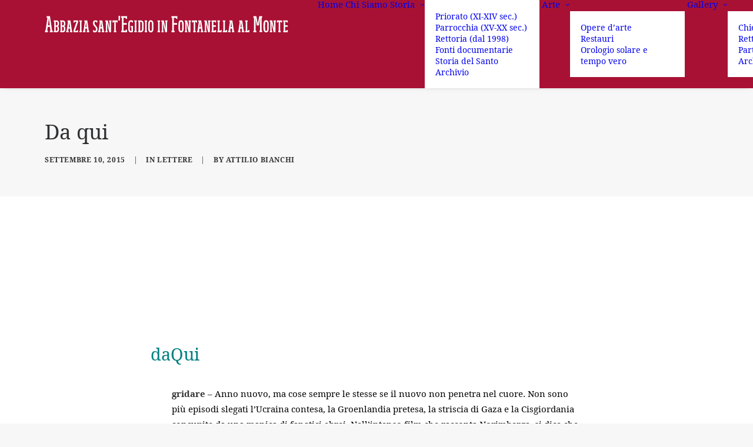

--- FILE ---
content_type: text/html; charset=UTF-8
request_url: https://www.santegidioinfontanella.it/2015/09/10/daquihome25/
body_size: 81820
content:
<!DOCTYPE html>
<html class="no-touch" lang="it-IT" xmlns="http://www.w3.org/1999/xhtml">
<head>
<meta http-equiv="Content-Type" content="text/html; charset=UTF-8">
<meta name="viewport" content="width=device-width, initial-scale=1">
<link rel="profile" href="http://gmpg.org/xfn/11">
<link rel="pingback" href="">
<title>Da qui &#8211; Abbazia di Sant&#039;Egidio in Fontanella</title>
<meta name='robots' content='max-image-preview:large' />
<link rel='dns-prefetch' href='//fonts.googleapis.com' />
<link rel="alternate" type="application/rss+xml" title="Abbazia di Sant&#039;Egidio in Fontanella &raquo; Feed" href="https://www.santegidioinfontanella.it/feed/" />
<link rel="alternate" type="application/rss+xml" title="Abbazia di Sant&#039;Egidio in Fontanella &raquo; Feed dei commenti" href="https://www.santegidioinfontanella.it/comments/feed/" />
<link rel="alternate" type="application/rss+xml" title="Abbazia di Sant&#039;Egidio in Fontanella &raquo; Da qui Feed dei commenti" href="https://www.santegidioinfontanella.it/2015/09/10/daquihome25/feed/" />
<link rel="alternate" title="oEmbed (JSON)" type="application/json+oembed" href="https://www.santegidioinfontanella.it/wp-json/oembed/1.0/embed?url=https%3A%2F%2Fwww.santegidioinfontanella.it%2F2015%2F09%2F10%2Fdaquihome25%2F" />
<link rel="alternate" title="oEmbed (XML)" type="text/xml+oembed" href="https://www.santegidioinfontanella.it/wp-json/oembed/1.0/embed?url=https%3A%2F%2Fwww.santegidioinfontanella.it%2F2015%2F09%2F10%2Fdaquihome25%2F&#038;format=xml" />
		<!-- This site uses the Google Analytics by ExactMetrics plugin v8.10.2 - Using Analytics tracking - https://www.exactmetrics.com/ -->
		<!-- Note: ExactMetrics is not currently configured on this site. The site owner needs to authenticate with Google Analytics in the ExactMetrics settings panel. -->
					<!-- No tracking code set -->
				<!-- / Google Analytics by ExactMetrics -->
		<style id='wp-img-auto-sizes-contain-inline-css' type='text/css'>
img:is([sizes=auto i],[sizes^="auto," i]){contain-intrinsic-size:3000px 1500px}
/*# sourceURL=wp-img-auto-sizes-contain-inline-css */
</style>
<link rel='stylesheet' id='pmb_common-css' href='https://www.santegidioinfontanella.it/wp-content/plugins/print-my-blog/assets/styles/pmb-common.css?ver=1764925491' type='text/css' media='all' />
<style id='wp-emoji-styles-inline-css' type='text/css'>

	img.wp-smiley, img.emoji {
		display: inline !important;
		border: none !important;
		box-shadow: none !important;
		height: 1em !important;
		width: 1em !important;
		margin: 0 0.07em !important;
		vertical-align: -0.1em !important;
		background: none !important;
		padding: 0 !important;
	}
/*# sourceURL=wp-emoji-styles-inline-css */
</style>
<style id='wp-block-library-inline-css' type='text/css'>
:root{--wp-block-synced-color:#7a00df;--wp-block-synced-color--rgb:122,0,223;--wp-bound-block-color:var(--wp-block-synced-color);--wp-editor-canvas-background:#ddd;--wp-admin-theme-color:#007cba;--wp-admin-theme-color--rgb:0,124,186;--wp-admin-theme-color-darker-10:#006ba1;--wp-admin-theme-color-darker-10--rgb:0,107,160.5;--wp-admin-theme-color-darker-20:#005a87;--wp-admin-theme-color-darker-20--rgb:0,90,135;--wp-admin-border-width-focus:2px}@media (min-resolution:192dpi){:root{--wp-admin-border-width-focus:1.5px}}.wp-element-button{cursor:pointer}:root .has-very-light-gray-background-color{background-color:#eee}:root .has-very-dark-gray-background-color{background-color:#313131}:root .has-very-light-gray-color{color:#eee}:root .has-very-dark-gray-color{color:#313131}:root .has-vivid-green-cyan-to-vivid-cyan-blue-gradient-background{background:linear-gradient(135deg,#00d084,#0693e3)}:root .has-purple-crush-gradient-background{background:linear-gradient(135deg,#34e2e4,#4721fb 50%,#ab1dfe)}:root .has-hazy-dawn-gradient-background{background:linear-gradient(135deg,#faaca8,#dad0ec)}:root .has-subdued-olive-gradient-background{background:linear-gradient(135deg,#fafae1,#67a671)}:root .has-atomic-cream-gradient-background{background:linear-gradient(135deg,#fdd79a,#004a59)}:root .has-nightshade-gradient-background{background:linear-gradient(135deg,#330968,#31cdcf)}:root .has-midnight-gradient-background{background:linear-gradient(135deg,#020381,#2874fc)}:root{--wp--preset--font-size--normal:16px;--wp--preset--font-size--huge:42px}.has-regular-font-size{font-size:1em}.has-larger-font-size{font-size:2.625em}.has-normal-font-size{font-size:var(--wp--preset--font-size--normal)}.has-huge-font-size{font-size:var(--wp--preset--font-size--huge)}.has-text-align-center{text-align:center}.has-text-align-left{text-align:left}.has-text-align-right{text-align:right}.has-fit-text{white-space:nowrap!important}#end-resizable-editor-section{display:none}.aligncenter{clear:both}.items-justified-left{justify-content:flex-start}.items-justified-center{justify-content:center}.items-justified-right{justify-content:flex-end}.items-justified-space-between{justify-content:space-between}.screen-reader-text{border:0;clip-path:inset(50%);height:1px;margin:-1px;overflow:hidden;padding:0;position:absolute;width:1px;word-wrap:normal!important}.screen-reader-text:focus{background-color:#ddd;clip-path:none;color:#444;display:block;font-size:1em;height:auto;left:5px;line-height:normal;padding:15px 23px 14px;text-decoration:none;top:5px;width:auto;z-index:100000}html :where(.has-border-color){border-style:solid}html :where([style*=border-top-color]){border-top-style:solid}html :where([style*=border-right-color]){border-right-style:solid}html :where([style*=border-bottom-color]){border-bottom-style:solid}html :where([style*=border-left-color]){border-left-style:solid}html :where([style*=border-width]){border-style:solid}html :where([style*=border-top-width]){border-top-style:solid}html :where([style*=border-right-width]){border-right-style:solid}html :where([style*=border-bottom-width]){border-bottom-style:solid}html :where([style*=border-left-width]){border-left-style:solid}html :where(img[class*=wp-image-]){height:auto;max-width:100%}:where(figure){margin:0 0 1em}html :where(.is-position-sticky){--wp-admin--admin-bar--position-offset:var(--wp-admin--admin-bar--height,0px)}@media screen and (max-width:600px){html :where(.is-position-sticky){--wp-admin--admin-bar--position-offset:0px}}

/*# sourceURL=wp-block-library-inline-css */
</style><style id='global-styles-inline-css' type='text/css'>
:root{--wp--preset--aspect-ratio--square: 1;--wp--preset--aspect-ratio--4-3: 4/3;--wp--preset--aspect-ratio--3-4: 3/4;--wp--preset--aspect-ratio--3-2: 3/2;--wp--preset--aspect-ratio--2-3: 2/3;--wp--preset--aspect-ratio--16-9: 16/9;--wp--preset--aspect-ratio--9-16: 9/16;--wp--preset--color--black: #000000;--wp--preset--color--cyan-bluish-gray: #abb8c3;--wp--preset--color--white: #ffffff;--wp--preset--color--pale-pink: #f78da7;--wp--preset--color--vivid-red: #cf2e2e;--wp--preset--color--luminous-vivid-orange: #ff6900;--wp--preset--color--luminous-vivid-amber: #fcb900;--wp--preset--color--light-green-cyan: #7bdcb5;--wp--preset--color--vivid-green-cyan: #00d084;--wp--preset--color--pale-cyan-blue: #8ed1fc;--wp--preset--color--vivid-cyan-blue: #0693e3;--wp--preset--color--vivid-purple: #9b51e0;--wp--preset--gradient--vivid-cyan-blue-to-vivid-purple: linear-gradient(135deg,rgb(6,147,227) 0%,rgb(155,81,224) 100%);--wp--preset--gradient--light-green-cyan-to-vivid-green-cyan: linear-gradient(135deg,rgb(122,220,180) 0%,rgb(0,208,130) 100%);--wp--preset--gradient--luminous-vivid-amber-to-luminous-vivid-orange: linear-gradient(135deg,rgb(252,185,0) 0%,rgb(255,105,0) 100%);--wp--preset--gradient--luminous-vivid-orange-to-vivid-red: linear-gradient(135deg,rgb(255,105,0) 0%,rgb(207,46,46) 100%);--wp--preset--gradient--very-light-gray-to-cyan-bluish-gray: linear-gradient(135deg,rgb(238,238,238) 0%,rgb(169,184,195) 100%);--wp--preset--gradient--cool-to-warm-spectrum: linear-gradient(135deg,rgb(74,234,220) 0%,rgb(151,120,209) 20%,rgb(207,42,186) 40%,rgb(238,44,130) 60%,rgb(251,105,98) 80%,rgb(254,248,76) 100%);--wp--preset--gradient--blush-light-purple: linear-gradient(135deg,rgb(255,206,236) 0%,rgb(152,150,240) 100%);--wp--preset--gradient--blush-bordeaux: linear-gradient(135deg,rgb(254,205,165) 0%,rgb(254,45,45) 50%,rgb(107,0,62) 100%);--wp--preset--gradient--luminous-dusk: linear-gradient(135deg,rgb(255,203,112) 0%,rgb(199,81,192) 50%,rgb(65,88,208) 100%);--wp--preset--gradient--pale-ocean: linear-gradient(135deg,rgb(255,245,203) 0%,rgb(182,227,212) 50%,rgb(51,167,181) 100%);--wp--preset--gradient--electric-grass: linear-gradient(135deg,rgb(202,248,128) 0%,rgb(113,206,126) 100%);--wp--preset--gradient--midnight: linear-gradient(135deg,rgb(2,3,129) 0%,rgb(40,116,252) 100%);--wp--preset--font-size--small: 13px;--wp--preset--font-size--medium: 20px;--wp--preset--font-size--large: 36px;--wp--preset--font-size--x-large: 42px;--wp--preset--spacing--20: 0.44rem;--wp--preset--spacing--30: 0.67rem;--wp--preset--spacing--40: 1rem;--wp--preset--spacing--50: 1.5rem;--wp--preset--spacing--60: 2.25rem;--wp--preset--spacing--70: 3.38rem;--wp--preset--spacing--80: 5.06rem;--wp--preset--shadow--natural: 6px 6px 9px rgba(0, 0, 0, 0.2);--wp--preset--shadow--deep: 12px 12px 50px rgba(0, 0, 0, 0.4);--wp--preset--shadow--sharp: 6px 6px 0px rgba(0, 0, 0, 0.2);--wp--preset--shadow--outlined: 6px 6px 0px -3px rgb(255, 255, 255), 6px 6px rgb(0, 0, 0);--wp--preset--shadow--crisp: 6px 6px 0px rgb(0, 0, 0);}:where(.is-layout-flex){gap: 0.5em;}:where(.is-layout-grid){gap: 0.5em;}body .is-layout-flex{display: flex;}.is-layout-flex{flex-wrap: wrap;align-items: center;}.is-layout-flex > :is(*, div){margin: 0;}body .is-layout-grid{display: grid;}.is-layout-grid > :is(*, div){margin: 0;}:where(.wp-block-columns.is-layout-flex){gap: 2em;}:where(.wp-block-columns.is-layout-grid){gap: 2em;}:where(.wp-block-post-template.is-layout-flex){gap: 1.25em;}:where(.wp-block-post-template.is-layout-grid){gap: 1.25em;}.has-black-color{color: var(--wp--preset--color--black) !important;}.has-cyan-bluish-gray-color{color: var(--wp--preset--color--cyan-bluish-gray) !important;}.has-white-color{color: var(--wp--preset--color--white) !important;}.has-pale-pink-color{color: var(--wp--preset--color--pale-pink) !important;}.has-vivid-red-color{color: var(--wp--preset--color--vivid-red) !important;}.has-luminous-vivid-orange-color{color: var(--wp--preset--color--luminous-vivid-orange) !important;}.has-luminous-vivid-amber-color{color: var(--wp--preset--color--luminous-vivid-amber) !important;}.has-light-green-cyan-color{color: var(--wp--preset--color--light-green-cyan) !important;}.has-vivid-green-cyan-color{color: var(--wp--preset--color--vivid-green-cyan) !important;}.has-pale-cyan-blue-color{color: var(--wp--preset--color--pale-cyan-blue) !important;}.has-vivid-cyan-blue-color{color: var(--wp--preset--color--vivid-cyan-blue) !important;}.has-vivid-purple-color{color: var(--wp--preset--color--vivid-purple) !important;}.has-black-background-color{background-color: var(--wp--preset--color--black) !important;}.has-cyan-bluish-gray-background-color{background-color: var(--wp--preset--color--cyan-bluish-gray) !important;}.has-white-background-color{background-color: var(--wp--preset--color--white) !important;}.has-pale-pink-background-color{background-color: var(--wp--preset--color--pale-pink) !important;}.has-vivid-red-background-color{background-color: var(--wp--preset--color--vivid-red) !important;}.has-luminous-vivid-orange-background-color{background-color: var(--wp--preset--color--luminous-vivid-orange) !important;}.has-luminous-vivid-amber-background-color{background-color: var(--wp--preset--color--luminous-vivid-amber) !important;}.has-light-green-cyan-background-color{background-color: var(--wp--preset--color--light-green-cyan) !important;}.has-vivid-green-cyan-background-color{background-color: var(--wp--preset--color--vivid-green-cyan) !important;}.has-pale-cyan-blue-background-color{background-color: var(--wp--preset--color--pale-cyan-blue) !important;}.has-vivid-cyan-blue-background-color{background-color: var(--wp--preset--color--vivid-cyan-blue) !important;}.has-vivid-purple-background-color{background-color: var(--wp--preset--color--vivid-purple) !important;}.has-black-border-color{border-color: var(--wp--preset--color--black) !important;}.has-cyan-bluish-gray-border-color{border-color: var(--wp--preset--color--cyan-bluish-gray) !important;}.has-white-border-color{border-color: var(--wp--preset--color--white) !important;}.has-pale-pink-border-color{border-color: var(--wp--preset--color--pale-pink) !important;}.has-vivid-red-border-color{border-color: var(--wp--preset--color--vivid-red) !important;}.has-luminous-vivid-orange-border-color{border-color: var(--wp--preset--color--luminous-vivid-orange) !important;}.has-luminous-vivid-amber-border-color{border-color: var(--wp--preset--color--luminous-vivid-amber) !important;}.has-light-green-cyan-border-color{border-color: var(--wp--preset--color--light-green-cyan) !important;}.has-vivid-green-cyan-border-color{border-color: var(--wp--preset--color--vivid-green-cyan) !important;}.has-pale-cyan-blue-border-color{border-color: var(--wp--preset--color--pale-cyan-blue) !important;}.has-vivid-cyan-blue-border-color{border-color: var(--wp--preset--color--vivid-cyan-blue) !important;}.has-vivid-purple-border-color{border-color: var(--wp--preset--color--vivid-purple) !important;}.has-vivid-cyan-blue-to-vivid-purple-gradient-background{background: var(--wp--preset--gradient--vivid-cyan-blue-to-vivid-purple) !important;}.has-light-green-cyan-to-vivid-green-cyan-gradient-background{background: var(--wp--preset--gradient--light-green-cyan-to-vivid-green-cyan) !important;}.has-luminous-vivid-amber-to-luminous-vivid-orange-gradient-background{background: var(--wp--preset--gradient--luminous-vivid-amber-to-luminous-vivid-orange) !important;}.has-luminous-vivid-orange-to-vivid-red-gradient-background{background: var(--wp--preset--gradient--luminous-vivid-orange-to-vivid-red) !important;}.has-very-light-gray-to-cyan-bluish-gray-gradient-background{background: var(--wp--preset--gradient--very-light-gray-to-cyan-bluish-gray) !important;}.has-cool-to-warm-spectrum-gradient-background{background: var(--wp--preset--gradient--cool-to-warm-spectrum) !important;}.has-blush-light-purple-gradient-background{background: var(--wp--preset--gradient--blush-light-purple) !important;}.has-blush-bordeaux-gradient-background{background: var(--wp--preset--gradient--blush-bordeaux) !important;}.has-luminous-dusk-gradient-background{background: var(--wp--preset--gradient--luminous-dusk) !important;}.has-pale-ocean-gradient-background{background: var(--wp--preset--gradient--pale-ocean) !important;}.has-electric-grass-gradient-background{background: var(--wp--preset--gradient--electric-grass) !important;}.has-midnight-gradient-background{background: var(--wp--preset--gradient--midnight) !important;}.has-small-font-size{font-size: var(--wp--preset--font-size--small) !important;}.has-medium-font-size{font-size: var(--wp--preset--font-size--medium) !important;}.has-large-font-size{font-size: var(--wp--preset--font-size--large) !important;}.has-x-large-font-size{font-size: var(--wp--preset--font-size--x-large) !important;}
/*# sourceURL=global-styles-inline-css */
</style>

<style id='classic-theme-styles-inline-css' type='text/css'>
/*! This file is auto-generated */
.wp-block-button__link{color:#fff;background-color:#32373c;border-radius:9999px;box-shadow:none;text-decoration:none;padding:calc(.667em + 2px) calc(1.333em + 2px);font-size:1.125em}.wp-block-file__button{background:#32373c;color:#fff;text-decoration:none}
/*# sourceURL=/wp-includes/css/classic-themes.min.css */
</style>
<link rel='stylesheet' id='contact-form-7-css' href='https://www.santegidioinfontanella.it/wp-content/plugins/contact-form-7/includes/css/styles.css?ver=5.9.8' type='text/css' media='all' />
<link rel='stylesheet' id='ACT_css-css' href='https://www.santegidioinfontanella.it/wp-content/plugins/list-all-posts-by-authors-nested-categories-and-titles/ACT.css?ver=6.9' type='text/css' media='all' />
<link rel='stylesheet' id='uf-font-squirrel-css' href='https://www.santegidioinfontanella.it/wp-content/uploads/uncode-fonts/uncodefont.css?ver=2.9.1' type='text/css' media='all' />
<link rel='stylesheet' id='uncodefont-google-css' href='//fonts.googleapis.com/css?family=Playfair+Display%3Aregular%2Citalic%2C700%2C700italic%2C900%2C900italic%7CPT+Serif%3Aregular%2Citalic%2C700%2C700italic&#038;subset=vietnamese%2Ccyrillic%2Clatin%2Clatin-ext%2Ccyrillic-ext&#038;ver=2.9.1' type='text/css' media='all' />
<link rel='stylesheet' id='uncode-style-css' href='https://www.santegidioinfontanella.it/wp-content/themes/uncode/library/css/style.css?ver=664585019' type='text/css' media='all' />
<style id='uncode-style-inline-css' type='text/css'>

@media (min-width: 960px) { 
		.limit-width { max-width: 1200px; margin: auto;}
		.menu-container:not(.grid-filters) .menu-horizontal ul.menu-smart .megamenu-block-wrapper > .vc_row[data-parent="true"].limit-width:not(.row-parent-limit) { max-width: calc(1200px - 72px); }
		}
#changer-back-color { transition: background-color 1000ms cubic-bezier(0.25, 1, 0.5, 1) !important; } #changer-back-color > div { transition: opacity 1000ms cubic-bezier(0.25, 1, 0.5, 1) !important; } body.bg-changer-init.disable-hover .main-wrapper .style-light,  body.bg-changer-init.disable-hover .main-wrapper .style-light h1,  body.bg-changer-init.disable-hover .main-wrapper .style-light h2, body.bg-changer-init.disable-hover .main-wrapper .style-light h3, body.bg-changer-init.disable-hover .main-wrapper .style-light h4, body.bg-changer-init.disable-hover .main-wrapper .style-light h5, body.bg-changer-init.disable-hover .main-wrapper .style-light h6, body.bg-changer-init.disable-hover .main-wrapper .style-light a, body.bg-changer-init.disable-hover .main-wrapper .style-dark, body.bg-changer-init.disable-hover .main-wrapper .style-dark h1, body.bg-changer-init.disable-hover .main-wrapper .style-dark h2, body.bg-changer-init.disable-hover .main-wrapper .style-dark h3, body.bg-changer-init.disable-hover .main-wrapper .style-dark h4, body.bg-changer-init.disable-hover .main-wrapper .style-dark h5, body.bg-changer-init.disable-hover .main-wrapper .style-dark h6, body.bg-changer-init.disable-hover .main-wrapper .style-dark a { transition: color 1000ms cubic-bezier(0.25, 1, 0.5, 1) !important; }
/*# sourceURL=uncode-style-inline-css */
</style>
<link rel='stylesheet' id='uncode-custom-style-css' href='https://www.santegidioinfontanella.it/wp-content/themes/uncode/library/css/style-custom.css?ver=1492108067' type='text/css' media='all' />
<link rel='stylesheet' id='child-style-css' href='https://www.santegidioinfontanella.it/wp-content/themes/uncode-child/style.css?ver=664585019' type='text/css' media='all' />
<link rel='stylesheet' id='uncode-icons-css' href='https://www.santegidioinfontanella.it/wp-content/themes/uncode/library/css/uncode-icons.css?ver=1492108067' type='text/css' media='all' />
<script type="text/javascript" src="/wp-content/themes/uncode/library/js/ai-uncode.js" id="uncodeAI" data-home="/" data-path="/" data-breakpoints-images="258,516,720,1032,1440,2064,2880" id="ai-uncode-js"></script>
<script type="text/javascript" id="uncode-init-js-extra">
/* <![CDATA[ */
var SiteParameters = {"days":"giorni","hours":"ore","minutes":"minuti","seconds":"secondi","constant_scroll":"on","scroll_speed":"2","parallax_factor":"0.25","loading":"Caricamento...","slide_name":"slide","slide_footer":"footer","ajax_url":"https://www.santegidioinfontanella.it/wp-admin/admin-ajax.php","nonce_adaptive_images":"91354ccc71","nonce_srcset_async":"54effd2530","enable_debug":"","block_mobile_videos":"","is_frontend_editor":"","main_width":["1200","px"],"mobile_parallax_allowed":"","listen_for_screen_update":"1","wireframes_plugin_active":"","sticky_elements":"","resize_quality":"90","register_metadata":"","bg_changer_time":"1000","update_wc_fragments":"1","optimize_shortpixel_image":"","menu_mobile_offcanvas_gap":"45","custom_cursor_selector":"[href], .trigger-overlay, .owl-next, .owl-prev, .owl-dot, input[type=\"submit\"], input[type=\"checkbox\"], button[type=\"submit\"], a[class^=\"ilightbox\"], .ilightbox-thumbnail, .ilightbox-prev, .ilightbox-next, .overlay-close, .unmodal-close, .qty-inset \u003E span, .share-button li, .uncode-post-titles .tmb.tmb-click-area, .btn-link, .tmb-click-row .t-inside, .lg-outer button, .lg-thumb img, a[data-lbox], .uncode-close-offcanvas-overlay, .uncode-nav-next, .uncode-nav-prev, .uncode-nav-index","mobile_parallax_animation":"","lbox_enhanced":"","native_media_player":"","vimeoPlayerParams":"?autoplay=0","ajax_filter_key_search":"key","ajax_filter_key_unfilter":"unfilter","index_pagination_disable_scroll":"","index_pagination_scroll_to":"","uncode_wc_popup_cart_qty":"","disable_hover_hack":"","uncode_nocookie":"","menuHideOnClick":"1","menuShowOnClick":"","smoothScroll":"","smoothScrollDisableHover":"","smoothScrollQuery":"960","uncode_force_onepage_dots":"","uncode_smooth_scroll_safe":"","uncode_lb_add_galleries":", .gallery","uncode_lb_add_items":", .gallery .gallery-item a","uncode_prev_label":"Previous","uncode_next_label":"Prossimo","uncode_slide_label":"Slide","uncode_share_label":"Share on %","uncode_has_ligatures":"","uncode_is_accessible":"","uncode_carousel_itemSelector":"*:not(.hidden)","uncode_adaptive":"1","ai_breakpoints":"258,516,720,1032,1440,2064,2880","uncode_limit_width":"1200px"};
//# sourceURL=uncode-init-js-extra
/* ]]> */
</script>
<script type="text/javascript" src="https://www.santegidioinfontanella.it/wp-content/themes/uncode/library/js/init.js?ver=1492108067" id="uncode-init-js"></script>
<script type="text/javascript" src="https://www.santegidioinfontanella.it/wp-includes/js/jquery/jquery.min.js?ver=3.7.1" id="jquery-core-js"></script>
<script type="text/javascript" src="https://www.santegidioinfontanella.it/wp-includes/js/jquery/jquery-migrate.min.js?ver=3.4.1" id="jquery-migrate-js"></script>
<script></script><link rel="https://api.w.org/" href="https://www.santegidioinfontanella.it/wp-json/" /><link rel="alternate" title="JSON" type="application/json" href="https://www.santegidioinfontanella.it/wp-json/wp/v2/posts/412" /><link rel="EditURI" type="application/rsd+xml" title="RSD" href="https://www.santegidioinfontanella.it/xmlrpc.php?rsd" />
<meta name="generator" content="WordPress 6.9" />
<link rel="canonical" href="https://www.santegidioinfontanella.it/2015/09/10/daquihome25/" />
<link rel='shortlink' href='https://www.santegidioinfontanella.it/?p=412' />
<noscript><style> .wpb_animate_when_almost_visible { opacity: 1; }</style></noscript></head>
<body class="wp-singular post-template-default single single-post postid-412 single-format-standard wp-theme-uncode wp-child-theme-uncode-child  style-color-lxmt-bg hormenu-position-left hmenu hmenu-position-right header-full-width main-center-align textual-accent-color menu-mobile-default mobile-parallax-not-allowed ilb-no-bounce unreg qw-body-scroll-disabled menu-sticky-fix no-qty-fx wpb-js-composer js-comp-ver-8.7.1.2 vc_responsive" data-border="0">

			<div id="vh_layout_help"></div><div class="body-borders" data-border="0"><div class="top-border body-border-shadow"></div><div class="right-border body-border-shadow"></div><div class="bottom-border body-border-shadow"></div><div class="left-border body-border-shadow"></div><div class="top-border style-light-bg"></div><div class="right-border style-light-bg"></div><div class="bottom-border style-light-bg"></div><div class="left-border style-light-bg"></div></div>	<div class="box-wrapper">
		<div class="box-container">
		<script type="text/javascript" id="initBox">UNCODE.initBox();</script>
		<div class="menu-wrapper menu-sticky">
													
													<header id="masthead" class="navbar menu-primary menu-dark submenu-light style-dark-original menu-with-logo">
														<div class="menu-container menu-hide style-color-437100-bg menu-no-borders menu-shadows" role="navigation">
															<div class="row-menu limit-width">
																<div class="row-menu-inner">
																	<div id="logo-container-mobile" class="col-lg-0 logo-container middle">
																		<div id="main-logo" class="navbar-header style-dark">
																			<a href="https://www.santegidioinfontanella.it/" class="navbar-brand" data-minheight="20" aria-label="Abbazia di Sant&#039;Egidio in Fontanella"><div class="logo-image main-logo logo-skinnable" data-maxheight="28" style="height: 28px;"><img decoding="async" src="https://www.santegidioinfontanella.it/wp-content/uploads/2018/11/abbazia-sant-egidio-in-fontanella-al-monte-03.svg" alt="logo" width="1" height="1" class="img-responsive" /></div></a>
																		</div>
																		<div class="mmb-container"><div class="mobile-additional-icons"></div><div class="mobile-menu-button mobile-menu-button-dark lines-button" aria-label="Toggle menu" role="button" tabindex="0"><span class="lines"><span></span></span></div></div>
																	</div>
																	<div class="col-lg-12 main-menu-container middle">
																		<div class="menu-horizontal menu-dd-shadow-sm ">
																			<div class="menu-horizontal-inner">
																				<div class="nav navbar-nav navbar-main navbar-nav-last"><ul id="menu-menu-principale" class="menu-primary-inner menu-smart sm" role="menu"><li role="menuitem"  id="menu-item-76427" class="menu-item menu-item-type-post_type menu-item-object-page menu-item-home depth-0 menu-item-76427 menu-item-link"><a href="https://www.santegidioinfontanella.it/">Home<i class="fa fa-angle-right fa-dropdown"></i></a></li>
<li role="menuitem"  id="menu-item-520" class="menu-item menu-item-type-post_type menu-item-object-page depth-0 menu-item-520 menu-item-link"><a href="https://www.santegidioinfontanella.it/chi-siamo/">Chi Siamo<i class="fa fa-angle-right fa-dropdown"></i></a></li>
<li role="menuitem"  id="menu-item-72973" class="menu-item menu-item-type-post_type menu-item-object-page menu-item-has-children depth-0 menu-item-72973 dropdown menu-item-link"><a href="https://www.santegidioinfontanella.it/storia/" data-toggle="dropdown" class="dropdown-toggle" data-type="title">Storia<i class="fa fa-angle-down fa-dropdown"></i></a>
<ul role="menu" class="drop-menu un-submenu " data-lenis-prevent>
	<li role="menuitem"  id="menu-item-72974" class="menu-item menu-item-type-post_type menu-item-object-page depth-1 menu-item-72974"><a href="https://www.santegidioinfontanella.it/priorato-xi-xiv-sec/">Priorato (XI-XIV sec.)<i class="fa fa-angle-right fa-dropdown"></i></a></li>
	<li role="menuitem"  id="menu-item-72975" class="menu-item menu-item-type-post_type menu-item-object-page depth-1 menu-item-72975"><a href="https://www.santegidioinfontanella.it/parrocchia-xv-xx-sec/">Parrocchia (XV-XX sec.)<i class="fa fa-angle-right fa-dropdown"></i></a></li>
	<li role="menuitem"  id="menu-item-72976" class="menu-item menu-item-type-post_type menu-item-object-page depth-1 menu-item-72976"><a href="https://www.santegidioinfontanella.it/rettoria-dal-1998/">Rettoria (dal 1998)<i class="fa fa-angle-right fa-dropdown"></i></a></li>
	<li role="menuitem"  id="menu-item-72977" class="menu-item menu-item-type-post_type menu-item-object-page depth-1 menu-item-72977"><a href="https://www.santegidioinfontanella.it/fonti-documentarie/">Fonti documentarie<i class="fa fa-angle-right fa-dropdown"></i></a></li>
	<li role="menuitem"  id="menu-item-72978" class="menu-item menu-item-type-post_type menu-item-object-page depth-1 menu-item-72978"><a href="https://www.santegidioinfontanella.it/storia-del-santo/">Storia del Santo<i class="fa fa-angle-right fa-dropdown"></i></a></li>
	<li role="menuitem"  id="menu-item-72979" class="menu-item menu-item-type-post_type menu-item-object-page depth-1 menu-item-72979"><a href="https://www.santegidioinfontanella.it/archivio/">Archivio<i class="fa fa-angle-right fa-dropdown"></i></a></li>
</ul>
</li>
<li role="menuitem"  id="menu-item-72980" class="menu-item menu-item-type-post_type menu-item-object-page menu-item-has-children depth-0 menu-item-72980 dropdown menu-item-link"><a href="https://www.santegidioinfontanella.it/arte/" data-toggle="dropdown" class="dropdown-toggle" data-type="title">Arte<i class="fa fa-angle-down fa-dropdown"></i></a>
<ul role="menu" class="drop-menu un-submenu " data-lenis-prevent>
	<li role="menuitem"  id="menu-item-72981" class="menu-item menu-item-type-post_type menu-item-object-page depth-1 menu-item-72981"><a href="https://www.santegidioinfontanella.it/opere-darte/">Opere d&#8217;arte<i class="fa fa-angle-right fa-dropdown"></i></a></li>
	<li role="menuitem"  id="menu-item-73030" class="menu-item menu-item-type-post_type menu-item-object-page depth-1 menu-item-73030"><a href="https://www.santegidioinfontanella.it/restauri-architettonici/">Restauri<i class="fa fa-angle-right fa-dropdown"></i></a></li>
	<li role="menuitem"  id="menu-item-72984" class="menu-item menu-item-type-post_type menu-item-object-page depth-1 menu-item-72984"><a href="https://www.santegidioinfontanella.it/orologio-solare-e-tempo-vero/">Orologio solare e tempo vero<i class="fa fa-angle-right fa-dropdown"></i></a></li>
</ul>
</li>
<li role="menuitem"  id="menu-item-72985" class="menu-item menu-item-type-custom menu-item-object-custom menu-item-has-children depth-0 menu-item-72985 dropdown menu-item-link"><a href="#" data-toggle="dropdown" class="dropdown-toggle" role="button" data-type="title">Gallery<i class="fa fa-angle-down fa-dropdown"></i></a>
<ul role="menu" class="drop-menu un-submenu " data-lenis-prevent>
	<li role="menuitem"  id="menu-item-72986" class="menu-item menu-item-type-post_type menu-item-object-page depth-1 menu-item-72986"><a href="https://www.santegidioinfontanella.it/chiesa/">Chiesa<i class="fa fa-angle-right fa-dropdown"></i></a></li>
	<li role="menuitem"  id="menu-item-72987" class="menu-item menu-item-type-post_type menu-item-object-page depth-1 menu-item-72987"><a href="https://www.santegidioinfontanella.it/rettoria/">Rettoria<i class="fa fa-angle-right fa-dropdown"></i></a></li>
	<li role="menuitem"  id="menu-item-72988" class="menu-item menu-item-type-post_type menu-item-object-page depth-1 menu-item-72988"><a href="https://www.santegidioinfontanella.it/particolari/">Particolari<i class="fa fa-angle-right fa-dropdown"></i></a></li>
	<li role="menuitem"  id="menu-item-72989" class="menu-item menu-item-type-post_type menu-item-object-page depth-1 menu-item-72989"><a href="https://www.santegidioinfontanella.it/archivio-storico/">Archivio storico<i class="fa fa-angle-right fa-dropdown"></i></a></li>
</ul>
</li>
<li role="menuitem"  id="menu-item-73283" class="menu-item menu-item-type-post_type menu-item-object-page menu-item-has-children depth-0 menu-item-73283 dropdown menu-item-link"><a href="https://www.santegidioinfontanella.it/scritti/" data-toggle="dropdown" class="dropdown-toggle" data-type="title">Scritti<i class="fa fa-angle-down fa-dropdown"></i></a>
<ul role="menu" class="drop-menu un-submenu " data-lenis-prevent>
	<li role="menuitem"  id="menu-item-73048" class="menu-item menu-item-type-taxonomy menu-item-object-category depth-1 menu-item-73048"><a href="https://www.santegidioinfontanella.it/category/archivio/fare-corpo-essere-comunita/">Fare corpo, essere comunità<i class="fa fa-angle-right fa-dropdown"></i></a></li>
	<li role="menuitem"  id="menu-item-73049" class="menu-item menu-item-type-taxonomy menu-item-object-category depth-1 menu-item-73049"><a href="https://www.santegidioinfontanella.it/category/archivio/dossier-evangelizzare/">Dossier Evangelizzare<i class="fa fa-angle-right fa-dropdown"></i></a></li>
	<li role="menuitem"  id="menu-item-73051" class="menu-item menu-item-type-taxonomy menu-item-object-category depth-1 menu-item-73051"><a href="https://www.santegidioinfontanella.it/category/archivio/editoriali/">Editoriali<i class="fa fa-angle-right fa-dropdown"></i></a></li>
	<li role="menuitem"  id="menu-item-73050" class="menu-item menu-item-type-taxonomy menu-item-object-category depth-1 menu-item-73050"><a href="https://www.santegidioinfontanella.it/category/archivio/da-qui/">DaQui<i class="fa fa-angle-right fa-dropdown"></i></a></li>
</ul>
</li>
<li role="menuitem"  id="menu-item-73218" class="menu-item menu-item-type-post_type menu-item-object-page depth-0 menu-item-73218 menu-item-link"><a href="https://www.santegidioinfontanella.it/contatti/">Contatti<i class="fa fa-angle-right fa-dropdown"></i></a></li>
</ul></div><div class="uncode-close-offcanvas-mobile lines-button close navbar-mobile-el"><span class="lines"></span></div><div class="desktop-hidden menu-accordion-secondary">
														 							</div></div>
						
																		</div>
																	</div>
																</div>
															</div></div>
													</header>
												</div>			<script type="text/javascript" id="fixMenuHeight">UNCODE.fixMenuHeight();</script>
						<div class="main-wrapper">
				<div class="main-container">
					<div class="page-wrapper" role="main">
						<div class="sections-container" id="sections-container">
<div id="page-header"><div class="header-basic style-light">
													<div class="background-element header-wrapper style-color-lxmt-bg header-only-text" data-height="fixed" style="height: 160px;min-height: 160px;">
													<div class="header-main-container limit-width">
															<div class="header-content header-left header-center header-align-left">
																<div class="header-content-inner" >
																	<h1 class="header-title font-186657 h1"><span>Da qui</span></h1><div class="post-info"><div class="date-info">Settembre 10, 2015</div><div class="category-info"><span>|</span>In <a href="https://www.santegidioinfontanella.it/category/yootheme/lettere/" title="Vedi tutti gli articoli in Lettere">Lettere</a></div><div class="author-info"><span>|</span>By <a href="https://www.santegidioinfontanella.it/author/don-attilio-bianchi/">Attilio Bianchi</a></div></div>
																</div>
															</div>
														</div></div>
												</div></div><script type="text/javascript">UNCODE.initHeader();</script><article id="post-412" class="page-body style-light-bg post-412 post type-post status-publish format-standard hentry category-lettere">
          <div class="post-wrapper">
          	<div class="post-body"><div class="post-content un-no-sidebar-layout"><div class="row-container">
		  					<div class="row row-parent style-light limit-width double-top-padding double-bottom-padding">
									<div class="wpb-content-wrapper"><div class="vc_row row-container" data-parent="true" data-section="2">
<div class="row single-top-padding double-bottom-padding single-h-padding limit-width row-parent" data-imgready="true">
<div class="row-inner">
<div class="pos-top pos-center align_left column_parent col-lg-3 no-internal-gutter">
<div class="uncol style-light">
<div class="uncoltable">
<div class="uncell no-block-padding">
<div class="uncont">
<div class="uncode_text_column vc_custom_1549125915762">
<div id="row-unique-2" class="vc_row row-container" data-parent="true" data-section="2">
<div class="row single-top-padding double-bottom-padding single-h-padding limit-width row-parent" data-imgready="true">
<div class="wpb_row row-inner">
<div class="wpb_column pos-top pos-center align_left column_parent col-lg-3 no-internal-gutter">
<div class="uncol style-light">
<div class="uncoltable">
<div class="uncell no-block-padding">
<div class="uncont">
<div class="uncode_text_column vc_custom_1665830653810">
<div id="row-unique-2" class="vc_row row-container" data-parent="true" data-section="2">
<div class="row single-top-padding double-bottom-padding single-h-padding limit-width row-parent" data-imgready="true">
<div class="wpb_row row-inner">
<div class="wpb_column pos-top pos-center align_left column_parent col-lg-3 no-internal-gutter">
<div class="uncol style-light">
<div class="uncoltable">
<div class="uncell no-block-padding">
<div class="uncont">
<div class="uncode_text_column vc_custom_1686571359537">
<div id="row-unique-2" class="vc_row row-container" data-parent="true" data-section="2">
<div class="row single-top-padding double-bottom-padding single-h-padding limit-width row-parent" data-imgready="true">
<div class="wpb_row row-inner">
<div class="wpb_column pos-top pos-center align_left column_parent col-lg-3 no-internal-gutter">
<div class="uncol style-light">
<div class="uncoltable">
<div class="uncell no-block-padding">
<div class="uncont">
<div class="uncode_text_column vc_custom_1698339174231">
<div id="row-unique-2" class="vc_row row-container" data-parent="true" data-section="2">
<div class="row single-top-padding double-bottom-padding single-h-padding limit-width row-parent" data-imgready="true">
<div class="wpb_row row-inner">
<div class="wpb_column pos-top pos-center align_left column_parent col-lg-3 no-internal-gutter">
<div class="uncol style-light">
<div class="uncoltable">
<div class="uncell no-block-padding">
<div class="uncont">
<div class="uncode_text_column vc_custom_1701347782857">
<div class="vc_custom_heading_wrap egidio-title-margin-bottom">
<div class="heading-text el-text">
<h2 class="h2 font-weight-300 text-color-848772-color">daQui</h2>
<div id="row-unique-2" class="vc_row row-container" data-parent="true" data-section="2">
<div class="row single-top-padding double-bottom-padding single-h-padding limit-width row-parent" data-imgready="true">
<div class="wpb_row row-inner">
<div class="wpb_column pos-top pos-center align_left column_parent col-lg-3 no-internal-gutter">
<div class="uncol style-light">
<div class="uncoltable">
<div class="uncell no-block-padding">
<div class="uncont">
<div class="uncode_text_column vc_custom_1758878600163">
<p><span style="color: #000000;"><strong>gridare</strong> &#8211; Anno nuovo, ma cose sempre le stesse se il nuovo non penetra nel cuore. Non sono più episodi slegati l’Ucraina contesa, la Groenlandia pretesa, la striscia di Gaza e la Cisgiordania concupite da una manica di fanatici ebrei. Nell’intenso film che racconta Norimberga, si dice che l’indizio su quanto l’uomo può fare è ciò che ha fatto. E venature non tanto sottese di prevaricazioni naziste – razzismo e potere – non chiedono oggi divise o croci diversamente uncinate: sono lì. E non ce ne vogliamo accorgere, dentro la bolla della insipienza indifferente a questa nuova Yalta che vogliono ridisegnare per accaparrarsi il mondo?</span><br />
<span style="color: #000000;">L’avete letta sull’ultimo spazio di <em>daQui la</em> citazione “Io penso che il mondo non si convertirà alle speranze celesti del cristianesimo, se prima il cristianesimo non si convertirà alle speranze della terra”.  Di Teilhard de Chardin; e non certo tra le ambiguità ed errori che troppo impetuosamente gli sono stati imputati dal sant’Uffizio del cardinal Ottaviani. Lavorare per la gente e per i suoi bisogni perché, ha detto il Papa, non serve una Chiesa che guarda solo a se stessa, ma una Chiesa credibile, una Chiesa che ascolta, soprattutto quando il dolore chiede giustizia e verità. E forse è da chiedere che le giuste parole che sa dire, Leone le possa dire ormai conscio di una definitività dei tempi, con un grido difficilmente equivocabile (parole giuste le disse pure Pio XII ma senza l’aut aut che avrebbero richiesto). Appunto, uscire dallo stile curiale dell’et – et, per mettere l’umanità di fronte all’irreparabile che sta sgorgando dalla coltivazione dell’odio. E innanzitutto i cristiani che si barcamenano tra regole morali e assenza della fede: o i cristiani scatenano la rivoluzione di Cristo che con tutti gli uomini – per quanto brutti sporchi e cattivi – fondano una unità più compatta, o seguaci di Cristo non sono.   </span><br />
<span style="color: #000000;"> Che dire allora dei 170 porporati radunati in Concistoro, e il silenzio della maggior parte di loro sulle lamentele dei pochi che volevano si parlasse di liturgia, ma per ripristinare quanto non attiene alla sostanza ma alle “voglie”? forse perché racchiusi tutti nelle vesti purpuree non sanno più il prurito dei vestiti dei poveri? O perché ormai adusi a vedere il Papa rivestito ogni volta di casule e mitre nuove, accettano di pareggiare i conti anche con chi rivuole il manipolo anticonciliare? Eppure forte il richiamo che è calato su di loro: amino il confronto vero, che non può riguardare agende personali o di gruppo, e non si considerino un team di esperti. Certo, tutta e ancora roba all’interno, ma potrebbe precludere allo sguardo sul mondo, e a dire profeticamente sul mondo d’oggi. Che si diranno gli eminenti Müller e Sarah i grandi oppositori di Francesco? Non chiedetelo, ma pregate che s’accorgano quanto la religione sa uccidere la fede.    <em>16 gennaio 2026</em></span><br />
<span style="color: #000000;">  <em>e &#8230;</em> <em>per non farci mancare niente – </em>L’ha fatto, la Machado: ha soddisfatto l’ossessione di Trump dandogli la propria medaglia del Nobel. La pace? Qualcosa che è distante da quell’uomo come e più dei miliardi di anni tra le stelle. Ma tant’è, volesse comprarlo? Ohimè!</span></p>
<p><span style="font-family: georgia, palatino, serif; color: #000000;"><strong>È un Natale così</strong> – Forse come tanti altri. Una corsa tra vetrine, uno sbrilluccichio di lampadine nelle strade, i menù televisivi suggeriti, e “il bambinello nella mangiatoia, la pace nei cuori, ma anche i parenti insopportabili con cui condividere il panettone sperando che non vada di traverso”. Questa è di quel Gramellini che di solito è intelligente. A meno che l’abbia scritta per fare dell’ironia al contrario, però è ricorrente tra gli anti-natale soprattutto tra i divi. Sai quelli che si impipano di essere al contrario sempre. Anche di se stessi e neanche se ne accorgono. E invece a Natale è bello, e soprattutto in tempi di isolazionismo da smartphone, ritrovarsi a tavola, anche dato che non ci sono più le zie pesantucce di una volta. È bello che se di bontà si spera, ci stia innanzi tutto attorno a quella tavola.</span><br />
<span style="font-family: georgia, palatino, serif; color: #000000;">Certo, forse non è un Natale come tanti altri, visto quel che gira nel mondo attorno a noi. Non ce ne accorgiamo a sufficienza? O non vogliamo accorgersi che sembra un assedio sempre più stretto? Di chi a Natale risponde indirettamente al santo Leone – che si dice triste &#8211; che lui la tregua delle armi mica la farà, e muoiano i miei con i loro.  E c’è chi gonfia sempre più l’ego già smisurato: intestarsi da sé e da vivo una delle nuove navi della flotta dorata, o ribadire di volersi annettere la Groenlandia (annette l’Ucraina la Russia, perché io no?). Non si accorgono gli statunitensi che un capo così non fa bene alla salute? la loro e la nostra?</span><br />
<span style="font-family: georgia, palatino, serif; color: #000000;">Certo, forse non è un Natale come tanti altri che abbiamo vissuto in Italia. Niente di tragico, ma di drammatico sì al limite della commedia. Le baruffe tra intellettuali” della destra al governo: disputano sulla loro “cultura”, mentre si annettono persino Pasolini dopo aver tentato con Dante. “Vaghi annunci, tanta fuffa, un po’ di retorica comiziale e qualche ipocrisia” denuncia uno. “Sversa su di noi bile nera di cui trabocca il suo animo” risponde l’altro. E così finisce il gran dibattito sulla “cultura”. Per forza i loro compagni di viaggio poi annegano dentro il refrain degli emigranti, o sbattono contro la legge Fornero che non riescono a sballottare. Sarà stata anche presuntuosa la cultura dei loro avversari, ma almeno ci provavano ad uscire dallo scimmiottamento di sé.</span><br />
<span style="font-family: georgia, palatino, serif;"><span style="color: #000000;">No, potrebbe essere un Natale come tanti e belli che abbiamo vissuto. Tutto ha il suo momento, ci ricorda Qoelet, se il profumo rinnovato del muschio nei presepi, e le ore passate a fare di un alberello un simbolo di vitalità ci condurranno al senso: il Natale è qui perché ricordiamo l’oltre cui siamo indirizzati attraverso il qui. Buon Natale.   </span></span><br />
<span style="font-family: georgia, palatino, serif;"><span style="color: #000000;"><em>24 dicembre 2025</em></span></span><br />
<span style="font-family: verdana, geneva, sans-serif;"><span style="color: #000000; font-family: georgia, palatino, serif;"><em>&#8211; </em></span><span style="color: #000000;"><span style="font-size: 8pt;"><span style="font-family: georgia, palatino, serif;"><em>e&#8230; per non farci mancare niente</em> &#8211; una citazione di Teilhard de Chardin: &#8220;Io penso che il mondo non si convertirà alle speranze celesti del cristianesimo, se prima il cristianesimo non si convertirà alle speranze della terra&#8221;.</span> </span></span></span></p>
<p><span style="color: #000000;"><strong>Qua e là &#8211; </strong>“Diciamocelo chiaramente, senza troppi giri di parole: fino a ora questo dicembre ci ha un po’ annoiato. Sì, insomma, provate a guardare fuori dalla finestra. Dov’è quel freddo pungente che ti pizzica il naso appena metti piede fuori dal portone? E la nebbia, quella vera, quella densa della Val Padana che ti fa sentire dentro un vecchio film in bianco e nero? Quest’anno, beh, latita anche lei. Abbiamo avuto un inizio mese anonimo, fatto di grigiori sospesi e poi il sole”. Un incipit di tale Antonio Romano che condivido in pieno. E vale per le condizioni atmosferiche e per quelle esistenziali. Che tocchino i versanti civili o quelli ecclesiastici.</span><br />
<span style="color: #000000;">Intanto, dire niente sotto il sole è celebrare questa stagione di cose già viste: ma nell’altro-altro ieri. Una certa prudenza che annacqua – è il caso di usare il verbo – la cronaca, dove tutti hanno il loro posto, come è giusto che sia, anche se immeritato: fatta eccezione per quell’asino e quel bue che nel presepe del Parlamento italiano non hanno quest’anno trovato posto. (Ma ci sono le altre presenze che giustificano l’assenza!, dicono i maligni e neppure a bassa voce).</span><br />
<span style="color: #000000;">Non c’è un sussulto di novità, un moto di ribellione autentica: i giornali d’area mentono persino sui numeri di uno sciopero: e i loro lettori? Li comprano anche il giorno dopo e il giorno dopo: narrano menzogne, o nascondono la verità? Ma è la trapunta dentro cui s’avvolgono e non vogliono essere ridestati. Inconsci dei loro pregiudizi, e dei luoghi comuni su cui ammutiscono la realtà. Gente così, senza stagioni, senza nebbia e freddo, contenti di un sole fuori tempo.</span><br />
<span style="color: #000000;">E tra loro, chissà se ci saranno quelli che han fatto i conti su quanto Francesco papa ha fatto perdere agli introiti di S. Marta, per quel suo vezzo di non abitare nel palazzo apposito. E se ora staranno calcolando quanto costa al Vaticano l’andare di Leone ogni settimana a Castel Gandolfo, per una giornata di riposo, tenendo aperte così due case, senza badare a quella schiera di gendarmi che lo accompagnano ogni volta e che pure dovranno avere lo straordinario.</span><br />
<span style="color: #000000;">(Ma, a domanda di quando si trasferirà nel palazzo dopo i lavori in corso, il papa risponde “che ora sta bene dove sta”, e cioè nell’appartamento del sant’Uffizio dove già abitava: vuoi vedere che ci farà la sorpresa di star lì, nuova S. Marta in barba a chi si sentirebbe piacevolmente sollevato &#8211; come sa purtroppo non tacere quel famoso ex-segretario ora confinato, lui &#8220;tedesco dal cuore romano&#8221; in quelle regioni zeppe di neve?).  </span><br />
<span style="color: #000000;">Nel suo recente e acclamato monologo su san Pietro, Benigni dice che Gesù per guidare la Chiesa non sceglie Giovanni, l’apostolo perfetto, dalla fede incrollabile, no: Gesù sceglie il più umano, quello che è caduto più in basso. L’ultimo. Forse proprio per questo la Chiesa è riuscita a durare così tanto, attraverso i secoli. Perché la sua forza nasce dalla fragilità, una fragilità profondamente umana. Una fragilità che chiede di riconoscere i propri limiti psichici e fisici: Francesco che ha bisogno di abitare tra gli altri per non impazzire, e Leone che ha bisogno di un distacco per sentirsi in forza.</span><br />
<span style="color: #000000;">E per questo mondo italiano? Per fortuna c’è ancora Mattarella (ma dopo?). con lui mai più il silenzio, mai più l’indifferenza su quanto succede. Appunto: non parteggia, ma sceglie di stare dalla parte di chi viene snobbato dalla politica attiva. E&#8217; lo sterpo, l’arbusto su cui attaccarsi mentre sdrucciola il terreno della solidarietà umana. Certo, a lui succede lo stesso dei papi. Parlano di pace e chi li ascolta? Ma finché loro ci sono, c’è speranza.     <em>13 dicembre 2025</em></span><br />
<span style="color: #000000;"><em>… e per non lasciarci mancare nulla</em> – Sì, però, a questo papa scappano un po’ troppe benedizioni, a proposito di cose già viste ma nell’altro-altro ieri.</span></p>
<p><strong>Heri dicebamus</strong> –<span style="color: #000000;"> L’abbiamo detto con il cardinal Martini: <em>Se ciascun popolo guarderà solo al proprio dolore; </em>cui fa eco il cardinal Pizzaballa: <em>Ciascuno è talmente dentro al proprio dolore che non trova spazio per quello dell’altro</em>. E s’intende non solo Gaza e Ucraina, ma questa guerra mondiale a pezzi con 56 conflitti armati e 92 paesi coinvolti. E si deve annotare l’ingordigia delle leadership politiche – lo sceriffo di Washington; lo zar di Mosca, ex KGB; il massacratore attuale dei palestinesi – che accompagnano le tragedie attuali: popoli denutriti, e senza riparo sull’inverno che comincia? Contano gli affari e non la pace: l’appropriazione come codice dell’oggi, ormai fuori dal rispetto di quel diritto internazionale che ha guidato per decenni.  E la tristezza  per un’America cristiana bianco-suprematista, nutrita di una diffusa cultura razzista, antisemita e misogina, alimentata da una base che privilegia l’ignoranza sull’intelligenza. E, nella controparte, nessuna volontà di pace: aggredire, e che gli altri si adattino o sarà sempre peggio, con l’arroganza di chi vuol dominare comunque, privilegiando una cultura di stolta grandezza assorbita nei secoli.</span><br />
<span style="color: #000000;">Torna, in questi giorni d’Avvento, un proposito di attento giudizio per chi si affida alla parola del Signore: non essere frettolosi e superficiali, scavare a fondo, liberi dai criteri del mondo, che troppo spesso pretende risultati immediati, perché non conosce la sapienza dell’attesa. Anche là dove la speranza sembra non avere più spazio. Qualche tempo fa un altro cardinale, Parolin (per una volta scriviamo il meglio della categoria!) grida (eh sì!) “sono battezzato, sono credente, sono prete”: conoscendolo un poco, non si sospetta che volesse fare eco a qualcun’altra; voleva dire, contro accuse di parteggiare nel denunciare gli eccidi in Terra Santa:  o ci si incarna da cristiani nella realtà del mondo, e dunque non si parteggia ma si sceglie; o si sventola l’essere cristiani quasi fosse una divisa che non comporta i rischi del prendere su di sé la pienezza dell’incarnazione.</span><br />
<span style="color: #000000;">Sì, c’è gente impaurita dal radicalismo cristiano; ammettono con te che ci vuole il vento bello dello Spirito in questa nostra Chiesa, ma aggiungono “però non tanto da spegnere le candele” – e se lo ripetono a difesa di uno status da sacrestia, da comparti da retrovie. Si spengono? Si riaccenderanno. Incarnarsi è accorgersi del mondo, e dell’ingiustizia che oggi prevalentemente lo governa. La pratica del culto, che pare preponderante per alcuni, non porta automaticamente ad essere compassionevoli. Prima che una questione religiosa, la compassione è una questione di umanità! Prima di essere credenti, siamo chiamati a essere umani. Anche per questo occorrono pastori nuovi, di testa e di gesti. Un proverbio ruandese insegna: “Anche se Dio veglia sul tuo gregge, tu cerca di affidarlo a un pastore vigile”. E la vigilanza è appunto la parola chiave che dall’Avvento può condurci oltre. Non aspettarsi nulla al di là del presente – arroccati nella indifferenza che genera la paura – spiega l’assenza di Dio nell’epoca che viviamo.</span><br />
<span style="color: #000000;">Sarà un Natale vero? tra tante dissipazioni e distorsioni? Per evitare che ci cada addosso – come già è successo nei tanti anni che ciascuno conta per sé – occorre riconoscere che il Salvatore viene nella debolezza della carne: la nostra e l’altrui. Solo così. E dunque chiede che siano sconfitti i potenti e presi in custodia i poveri.    <em>28 novembre 2025</em></span><br />
<span style="color: #000000;"><em>… e per non lasciarci mancare nulla</em> – papa Pacelli aveva un’innata idiosincrasia per i comunisti e il comunismo, sorta quando era nunzio a Monaco e a Berlino, e un rivoluzionario comunista lo aveva minacciato con una pistola. Per quella paura, quanta irragionevolezza si è insediata nel corpo di generazioni di cattolici sarà cosa di cui tener conto per un eventuale beatificazione.</span></p>
<p><span style="color: #000000;"><strong>Distinzioni</strong> &#8211; Finalmente gli agostiniani cui è stato dato da tempo immemorabile l’incarico di presiedere le sagrestie di San Pietro, con gli armadi secolari e i vetusti paramenti, finalmente possono mostrare ciò che gelosamente custodiscono. Ma per essere mostrato. E questo nuovo papa glielo permette, di farsi intronizzare da mitrie ogni volta diverse, da svariate casule che possono su di lui prendere aria: il rischio che potessero ammuffire il pontificato precedente l’aveva fatto correre.</span><br />
<span style="color: #000000;">Un papa ritornato a quello che definisce un papa (!?): il palazzo apostolico, la mozzetta rossa che va e che viene a seconda di chi gli viene presentato (notato perfino Brunetta giusto nei giorni dell’autoaumento di prebenda &#8230;). Un papa che non sembra rispondere appieno alle definizioni che gli stanno piovendo addosso: sicuramente dal tratto umano garbato, gentile, abbastanza riservato, sicuramente meno impetuoso del suo predecessore. Ma solido? Ecco questo aggettivo nei ricordi dei suoi fratelli di sangue e dei suoi confratelli di vocazione – solido – mi trova dubbioso. Non che io conosca il papa Prevost, e dunque rilevo dalle apparenze comuni a tutti quanti non stanno né sulla papamobile né sulla loggia della facciata. Ma solido? Il vocabolario traduce in <a style="color: #000000;" href="https://www.sinonimi-contrari.it/robusto/">robusto</a> saldo sodo – e va beh, sarà. E poi, sicuro serio fondato: d’accordo.</span><br />
<span style="color: #000000;">Ma solido ha un qualcosa in più che forse amici e familiari, di cui sopra, potevano anche non pensare del tutto. Solido può anche voler dire non influenzabile? Ma allora che ne è di quei soloni che rimproveravano a Francesco papa di aver deciso qua e là di suo, senza tener conto della sinodalità che pure predicava? come se il papa per qualcosa non potesse più giudicare da sé in regime di sinodalità? Che Leone, là dove conta per l’Evangelo, stia a distanza da sacrestani d’ogni tipo. Appunto, sia solido, ma non tanto, certo, da impedirsi di socializzare con il popolo santo di Dio. Come pare stia facendo.</span><br />
<span style="color: #000000;">E come è stato Francesco, checché ne dicano ancora, seppure in mormorazioni stagionate, i suoi detrattori a prescindere dai fatti. Fu solido quando per primo dette voce alla parola genocidio in riferimento a Gaza, non lasciandosi intimidire dalle reazioni. Come se di genocidio si potesse dire solo per la Shoa. Come se non lo si potesse dire per quello armeno dell’inizio novecento. Come non lo si possa dire appunto per quello che avviene contro i Palestinesi; e non solo nella striscia di Gaza ma nella Cisgiordania: dove mute di coloni assaltano persone, e devastano oliveti, e recintano pozzi d’acqua. Violenze non diversamente truci da quelle che si producono di là del Giordano, violenze su cui nessuno di chi conta sta denunciando ad alta voce.</span><br />
<span style="color: #000000;">Stanno creando il deserto e la chiamano pace! Mi stupisce sempre di più che ebrei italiani non sappiano essere capaci di verità, confondendo essi per primi gli Israeliani tutti con la fetta di potere che sta dando al mondo di Israele una immagine così fosca. L’antisemitismo qui c’entra come i cavoli a merenda: lo capiscano gli ebrei che accusano, e lo capiscano quei pochi rozzi che s’immischiano nelle piazze di pace.</span><br />
<span style="color: #000000;">Il cardinal Martini nel 2003 scriveva: <em>Se ciascun popolo guarderà solo al proprio dolore, allora prevarrà sempre la ragione del risentimento, della rappresaglia, della vendetta. Ma se la memoria del dolore sarà anche memoria della sofferenza dell’altro, dell’estraneo e persino del nemico, allora essa può rappresentare l’inizio di un processo di comprensione</em>. E sia, finalmente.    <em>11 novembre 2025</em></span></p>
<p><strong><span style="color: #000000; font-size: 12pt;">per il due di novembre, tanto tempo fa ho scritto così</span></strong><br />
<span style="color: #000000; font-size: 10pt;">Sono stato chierichetto. Naturalmente, direi. E in un mondo religioso quasi completamente scomparso. E tuttavia il mio presente di prete nasce da lì. Chierichetti: sono curiosi, gironzolano, toccano, rompono ma anche imparano. I più vivaci diventano preti. E se lo diventano quelli un po’ troppo queti, che non si ribellano e non danno fastidio, allarme sulla Chiesa!, ché si ritroverà chierichetti non cresciuti a gironzolare per tutta la vita in sacrestia. Portare il viatico – l’ombrellino sulla testa del prete, solo perché inusuale, era il motivo di feroci battaglie –: e mi ricordo solo intirizzito in quei viaggi verso case povere, le scale rivestite di lenzuola rifatte dal sole di luglio dopo un bagno nella cenere.</span><br />
<span style="color: #000000; font-size: 10pt;">Catafalco enorme ricoperto da un panno pesante, nero, con robusti ricami in oro a racchiudere medaglioni dipinti che raccontavano le morti bibliche (ma ho presente solo nitidamente quella di san Giuseppe, abbandonato nelle braccia di Maria). Si apriva uno sportello, e ci si infilava la cassa del morto. Un pomeriggio, nessuno in chiesa, mi ci sono ficcato: un bambino alla scoperta della morte, rileggo oggi. Ma una morte che non ho trovato, e neppure la paura. Forse, anche per questo, ho sempre avuto con quell’estremità della vita un rapporto distaccato. </span><br />
<span style="color: #000000; font-size: 10pt;">Quel rialzo funebre era piantato in mezzo alla chiesa per tutto l’anno – giusto a Natale e Pasqua si toglieva: uno pseudo-sepolcro attorno al quale il prete dopo la messa passava con acqua ed incenso a cospargere cose – legno e panni. Era la liturgia di quelli che ora la rivogliono: una religione che si estenuava nel culto dei morti; e che, appunto, non aveva il suo apice partecipato nella resurrezione della Pasqua, ma si concludeva nella processione del Cristo morto il venerdì santo.</span><br />
<span style="color: #000000; font-size: 10pt;">Allora nella chiesa si vedevano bene i ricchi e i poveri, soprattutto nei funerali, e negli uffici funebri che allora imperversavano dal lunedì al sabato (ma la domenica non si interrompeva l’intenzione di messe per defunti…). Le tabelle appese in sacrestia scalavano ben quattro classi di censo: dalla ricchezza, a cui si chiedeva di pagare molto, fino ai poveri cui si faceva un “trasporto” gratis: ma un solo prete contro i dieci o più della prima classe.</span><br />
<span style="color: #000000; font-size: 10pt;">Se potessi scegliere (ma ci pensano quasi sempre gli altri, ed è abbastanza ovvio…) sceglierei per il mio riposo in attesa di resurrezione tra due cimiteri: sull’Adda o sulla ferrovia. Questo della Città no: si va diritti verso un familiare, non si è attratti a trattenersi sulle facce di chi si è conosciuto, in una successione che misura il tuo tempo, e fa risalire la tua storia nelle mille (ormai mille!) storie condivise. Anche la morte esige di sfuggire l’anonimato. E poi, l’uno e l’altro di quei camposanti stanno lì, chiamati &#8211; dallo sciabordio del fiume o dal fischio del treno &#8211; all’andare: verso il luogo altro che la fede ha promesso, e la speranza ha nutrito. Uno stacco per involarsi verso cieli nuovi e terre nuove. È come delle foglie che finalmente ingiallite si coricano in attesa di essere raccolte e trasformate: foglie che tuttavia si ricordano e nella lucentezza del loro verde, e nello splendore del loro rosseggiare prima di staccarsi.</span><br />
<span style="color: #000000; font-size: 10pt;">Non trovo un’unica morale di questi appunti. Se voi ne trovate una, passatevela. <em>(riproposto il 28 ottobre 2025)</em></span></p>
<p><span style="color: #000000;"><strong>È un tempo così.</strong> Di alti e bassi. Come sempre, no? direste voi, miei cari amici rituffati una volta di più nel tran tran della vita dopo le diverse “pause” estive. Ma certi alti e bassi provocano scossoni non sempre uguali: toccano l’umore, con oscillazioni tra eccitazione e depressione. </span><br />
<span style="color: #000000;">&#x2666; Scrivo mentre il mondo sta spasimando (!?) in attesa del Nobel per la pace: mica andrà a quel bullo? mica non andrà a quel maga magone nostro? Dillo a Trump che della pace pratica i connotati della forza e della violenza: «Hamas accetti il piano di pace per Gaza entro domenica o sarà l’inferno». Parole che non suonano proprio come un ramoscello d’ulivo. Dallo a lui, e finalmente si capirebbe quanto la pace di Cristo – la Sua pace – è davvero distante dalle nostre paci.</span><br />
<span style="color: #000000;">&#x2666; Il card Parolin lo ha detto con un linguaggio nuovo, parlando delle manifestazioni di piazza, dell’impegno dei giovani, il segno che non siamo condannati all’indifferenza per il male. E a chi vorrebbe la Chiesa assente dalle piazze e piegata solo sulla preghiera, grida (ed è un grido!): <em>sono un battezzato, sono un credente, sono un prete, per me la preghiera è incessante, ma ci si ricordi che la fede cristiana o è incarnata o non è</em>. La Chiesa in piazza: bello, via, persino il Papa gli deve dar ragione, contro quei tipetti che si aspettavano il dimenticatoio per Francesco, e cominciano a sussurrare: anche lui? </span><br />
<span style="color: #000000;">&#x2666; Conoscete la teologa Scaraffia? Ha tenuto un inserto Donne e Chiesa sull’Osservatore Romano, fino a che non ha lasciato in modo polemico. Nel modo che le deve essere usuale, se ora scrive: <em>Sembra che la versione di Hamas sia l’unica ascoltata: non sanno che ci sono due milioni di palestinesi che vivono in Israele e godono di tutti i diritti di cittadinanza? Nessuno di questi se ne è andato via davanti a questa guerra. </em>Pura ignoranza. La stessa, ma al contrario, di quell’incaricata alle Nazioni Unite, Albanese, che inorridisce al nome di Liliana Segre, o all’auspicio che siano liberati gli ostaggi israeliani in mano ad Hamas. Di destra o di sinistra, i tonfi sembrano non aver colore.</span><br />
<span style="color: #000000;">&#x2666; Il nuovo Priore degli agostiniani: “Con il Papa sono aumentate le nostre vocazioni”. Della serie: salto sul carro del vincitore? Attenzione: il “fino a quando” è storia nella Chiesa, e non solo. Un <em>fino a quando</em> che contiene il perché di tutto: che è il perché di una scelta. E sicuramente ai giovani che hanno scelto così, ora, sicuramente il priore insegnerà come ha scritto Leone papa nella “Dilexi te”: <em>La Chiesa, come una madre, cammina con coloro che camminano. Dove il mondo vede minacce, lei vede figli; dove si costruiscono muri, lei costruisce ponti. Sa che il suo annuncio del Vangelo è credibile solo quando si traduce in gesti di vicinanza e accoglienza. </em>Agostiniani o no.<em>               </em></span><br />
<span style="color: #000000;">&#x2666; Ho imparato una parola nuova: Schadenfreude, il gusto di vedere un amico in difficoltà. Non dovrebbe mai esserci: neppure per un avversario. E insegnarla a Salvini che gode perché la Francia è in difficoltà? Siamo tutti sulla stessa barca, e non lo sa. Non sa questo come tanto altro. Si potrebbe cominciare a fargli udire qualcos’altro che lo turbi, così citando: “Ma nonostante tutto a me piace immaginare quel suo ultimo sguardo perso in un campo di grano, sotto un cielo reso bianco dal calore che emana la terra, dove a tratti dei papaveri rossi si sono impadroniti a forza di uno spazio”.      <em>10 ottobre 2025</em></span></p>
<p><span style="color: #000000;"><strong>parole parole parole</strong> – Rieccoci qui ancora vivi e vegeti (fate voi le debite riserve, naturalmente, sul che cosa si intende per vegeti!). Sì, abbiamo guardato attorno <em>daQui,</em> ma senza poter condividere con voi. E dunque è un “dove eravamo rimasti?”.</span><br />
<span style="color: #000000;">&#x2666; Eravamo rimasti a chiederci se l’affetto agostiniano del nuovo papa avrebbe usato del suo ritorno a Palazzo per mettersi attorno una comunità come quella di Ippona. Se Francesco confessava di aver bisogno degli altri attorno per una sanità psichiatrica, non è detto che non sia buona ricetta per tutti quelli sprofondati improvvisamente in un abisso (parole stesse di Leone) che è soprattutto rischio di isolamento.</span><br />
<span style="color: #000000;">&#x2666; E abbiamo stuzzicato il maestro Muti su quale frequentazione avesse di chiese, dato che amerebbe un’orchestra al posto di rimproverati strimpellii. Nel frattempo, un altro maestro, Nicola Piovani, ha lanciato un accorato appello a spegnere tutte le musiche di sottofondo che inondano ristoranti, studi dentistici, anticamere di agenzie funerarie, a favore del silenzio che sa parlare e suonare da sé. E a me è venuta consolazione per aver, negli anni, disamorato alcuni che pretendevano il sottofondo “così bello” che c’è in alcune chiese. Con anche quell’invito nei funerali a non applaudire, provocando chi vorrebbe esorcizzare il silenzio con il rumore, negandosi così che vita e morte sanno passeggiare in armonia.</span><br />
<span style="color: #000000;">&#x2666; E poi tutta quella burocrazia che fa tanto azienda di diocesi e parrocchie, in orari e organismi, a partire da alcune signore non ospitate nella calura del primo luglio nella basilica di santo Spirito: questione di carità, certo quand’anche fossero petulanti. L’ospitalità di sant’Agostino si traduce in accoglienza generosa e condivisione dei beni, negli spazi ombrosi del convento a cui si bussa. Comunione dei cuori e povertà evangelica, che si stingono un po’ con l’accumulo degli anni anche su un frate portinaio. Immaginate se capitasse a un vescovo.</span><br />
<span style="color: #000000;">&#x2666; E poi il refrain di chi esige la messa in latino; e l’avvenuta ambasciata del “cardinale a coda” presso il Soglio a intercedere di saltare al rito del ’62 del secolo scorso. Questione di latino? macché, come sottolineato da Francesco papa tirando le orecchie alle nostalgie. C”è la versione di Paolo Sesto del ’72 sempre del secolo scorso in nitido latino ma conciliare? Eh no, vogliamo quello di Pio Quinto del 1570, tridentino ma anticonciliare nella mens ecclesiale attuale. Ed esce la notizia che il giubileo di quella massa di nostalgici – e sarà massa, perché oggi va di moda opporsi al ragionevole – sarà decorato da quella messa in San Pietro (e penso con, appunto a presiedere, il “cardinale a coda”). Con l’avallo di Leone? E come si potrebbe altrimenti! Ma resto fermo, e proprio per rispetto del papa, nella convinzione che sia una fake news. Il contrario non si dà.</span><br />
<span style="color: #000000;">&#x2666; E dunque con una sensibilità diversa, e ci mancherebbe, e con una prudenza connotata dal carattere, rispetto al suo predecessore, Leone dovrà misurarsi con quello che sta avvenendo: l’America cosiddetta cristiana dell’altro ieri, del fanatismo su Cristo, e delle bestemmie contro Cristo: che si è dato a tutti, e che non può stare con chi odia il diverso da sé. Quell’America che sta anche in molte pieghe dei nostri paesi e delle nostre città: con quell’America Leone sarà chiamato a uscir fuori dalle parole per gettare azioni che delineino con franchezza l’Evangelo. Prudente, ma della prudenza battagliera di alcuni Leone che l’hanno preceduto. Forte con i prepotenti; e chiaramente distinto da loro. E non solo a parole. Appunto, l’abbiamo scritto e lo ripeto: sarà Leone?   <em>23 settembre 2025</em></span></p>
</div>
</div>
</div>
</div>
</div>
</div>
</div>
</div>
</div>
<p>&nbsp;</p>
<p><em><span style="color: #000000;"><strong>Estate </strong></span></em><span style="color: #000000;"><strong>daQui</strong></span><em><span style="color: #000000;"><strong> guardando attorno</strong></span></em></p>
<p><span style="color: #000000;">L’affetto agostiniano, quell’amicizia così decantata dal grande Padre della Chiesa che amava la vita comune in “unità di mente e di cuore per cercare insieme, in piena concordia” Dio, in modo che chi “avesse trovato per primo la verità” potesse “condurvi gli altri senza fatica”. Il nuovo corso per il papato, vedrà nel palazzo apostolico – riabitato con buona pace di chi ne sentiva la mancanza! – una comunità di monaci e monache attorno a Leone, in una coabitazione che diventi esemplare per l’oggi? Visti certi segnali di restaurazione, mi sa che sarà dura. Ma mai disperare.</span><br />
<span style="color: #000000;">Il Maestro Riccardo Muti è a Vienna a dirigere due concerti per i 200 anni della morte di Salieri: «Un grande, l’Italia l’ha dimenticato. È una cosa inaccettabile. Spero che papa Leone XIV riporti nelle chiese la musica sacra. Non sopporto le messe beat. I martiri cristiani andavano incontro alla morte cantando, non strimpellando». Quant’è che non va a messa? o dove va, il maestro Muti?</span><br />
<span style="color: #000000;">Il Papa Leone papa parla di pace, si rivolge ai poveri, ai deboli, agli ultimi, e nello stesso tempo si presenta con il suo stile, la sua personalità, il suo linguaggio. Ha la stessa sensibilità sociale di Bergoglio, e un tratto più prudente e misurato, pare a molti commentatori. Ma il Gesù del vangelo aveva un tratto più prudente e misurato?</span><br />
<span style="color: #000000;">Basilica di Santo Spirito, a Firenze, è chiuso. Sono le undici del mattino e il sole brucia già forte;  il crocifisso ligneo del giovane Michelangelo, una figura esile e delicatissima, irricevibile. Chiuso il mercoledì. Può essere chiusa una chiesa? Evidentemente sì. Padri agostiniani, c’è scritto. Hanno il nuovo Papa&#8230; Suoniamo. Risponde qualcuno, al citofono. Spieghiamo la situazione (siamo tre donne anziane, il caldo, un po’ d’acqua) ma la voce dice no, è chiuso. Proviamo ancora. Ho detto no, è chiuso. Le chiese non sono più quelle di una volta &#8230;</span><br />
<span style="color: #000000;">“Contro la messa in latino c&#8217;è stata una vera e propria «persecuzione» da parte di Papa Francesco e delle strutture vaticane. Il cardinale americano Leo Burke ne parla apertamente, in un video, in cui riferisce anche di un colloquio avuto di recente con Leone XIV: Spero che lui ponga fine alla persecuzione dei fedeli nella Chiesa che desiderano adorare Dio secondo l&#8217;uso più antico del rito romano, ha detto, cancellando di fatto il lungo cammino intrapreso da Benedetto XVI per fare rientrare gradualmente nell&#8217;alveo conciliare anche gli scismatici lefebrviani&#8230;”. Persecuzione? e riconciliazione con gli scismatici di Lefebrve? Ma quando mai! Dietro la messa in latino, nascondono il rifiuto del Concilio: dunque si dovrebbero convincere di essere un’altra Chiesa, quella di Bannon, caro cardinal con la coda Burke (dicesi della coda plurimetrata della cappa magna abolita già da Paolo Sesto, ma sfoggiata dal pio cardinale in oggetto, nonostate).</span><br />
<span style="color: #000000;">Più seriamente. Una legge nazionale sul fine-vita: lai ed esecrazioni &#8230; anche di vescovi. Ma il card Martini? a rileggere le sue parole e gli ultimi atti e giorni della vita potrebbe indicare il cammino per superare dogmatismi datati. Amare la vita vuol anche dire non rovinarsene la memoria in dolori insopportabili. Più pietà, ma vera, non piagnucolosa: chi soffre non è chi ha pietà. Tra le riforme vere che ci si aspetta da papa Leone, anche questa, soprattutto questa: la vita dalla nascita fino al rassgnarsi in Dio. Una enciclica che affronti il fatto del vivere oggi, e della sofferenza oggi, e del morire oggi. Con la concretezza di chi guarda gli occhi di chi chiede di essere lasciato andare. 1 luglio 2025</span></p>
<p>&nbsp;</p>
<p>&nbsp;</p>
<p><span style="color: #000000; font-family: georgia, palatino, serif;"><em>Il decreto del vescovo di San Bernardino &#8211; Los Angeles &#8211; è inevitabilmente finito al centro del dibattito, di fatto mai assopito, sulla durezza delle politiche di Trump in materia di immigrazione.</em></span><br />
<span style="font-family: georgia, palatino, serif; color: #000000;"><strong>«Se rischiate non venite a Messa»</strong></span><br />
<span style="color: #000000; font-family: georgia, palatino, serif;">Non una guerra, né una pandemia. È la paura delle deportazioni che ha spinto la Chiesa di San Bernardino, in California, a una decisione drastica: i parrocchiani che hanno un timore fondato delle misure migratorie in atto sono dispensati dall’obbligo della Messa domenicale per evitare di essere fermati e arrestati dalle forze di sicurezza mandate “a caccia” di irregolari dalla Casa Bianca. Le parole con cui il vescovo titolare della diocesi, Alberto Rojas, ha ufficializzato il decreto tradiscono il rammarico con cui è maturata: «Sono guidato dalla missione di prendermi cura del benessere spirituale di tutti coloro che mi sono stati affidati – scrive nel comunicato &#8211; in particolare di quelli che affrontano angoscia e difficoltà».</span><br />
<span style="color: #000000; font-family: georgia, palatino, serif;">La diocesi cattolica di San Bernardino, a est di Los Angeles, è la sesta più grande degli Stati Uniti: 92 parrocchie, 12 missioni e 30 scuole con un bacino di circa un milione e mezzo di fedeli. In quest’angolo dell’Inland Empire, la Messa della domenica è celebrata in 12 lingue: non solo inglese e spagnolo ma anche polacco, portoghese e vietnamita. Per navigare la diversità delle culture che la caratterizzano, la diocesi si è dotata di un Ufficio per gli affari etnici e di una Commissione per il cattolicesimo afro-americano. Era da tempo che monsignor Rojas, egli stesso un messicano naturalizzato statunitense, denunciava il crescendo di tensione, ansia e confusione causato nella sua comunità dalle draconiane politiche trumpiane contro l’immigrazione. Lo scorso 23 giugno aveva preso carta e penna per segnalare «arresti indiscriminati di fratelli e sorelle» eseguiti all’uscita da casa, sul posto di lavoro o in altri luoghi pubblici «senza rispettare il loro diritto al giusto processo né la loro dignità di figli di Dio». «Abbiamo avuto almeno un caso – ha rivelato – in cui gli agenti sono entrati in una proprietà parrocchiale e hanno arrestato diverse persone». «Insieme a voi, portiamo il peso di questa terribile croce», aveva sottolineato a incoraggiare i fedeli. Due settimane dopo è arrivato il decreto che, in punta di diritto, ha formalizzato la dispensa di massa. Un atto rarissimo, utilizzato per esempio durante la pandemia di Covid, perché non ad personam come quelli emessi, per esempio, in caso di malattia. L’obbligo del precetto è stato sospeso, per tutti coloro che avvertono un reale timore di azioni di controllo dell’immigrazione e rimane in vigore «fino a quando le circostanze che lo hanno reso necessario non saranno sufficientemente risolte». Il pastore ha incoraggiato la comunità a «pratiche spirituali alternative per mantenere la comunione spirituale con Cristo e con la Sua Chiesa. A maggio, la diocesi di Nashville, in Tennessee, dopo aver notato un significativo calo delle presenze alle celebrazioni in lingua spagnola, aveva chiarito, seppure non con un decreto formale, che «nessun cattolico è obbligato a partecipare alla Messa domenicale se ciò mette a rischio la propria sicurezza».</span><br />
<span style="color: #000000;"><span style="font-family: georgia, palatino, serif;">Il governatore della California, il democratico Gavin Newsom, è stato tra i primi a difendere l’iniziativa di Rojas: «Ora le persone devono scegliere tra la loro fede e la loro libertà – ha tuonato sui social –. Dov’è la libertà religiosa?». Los Angeles, lo ricordiamo, è la città che a giugno ha fatto da cornice a una lunga serie di proteste contro le deportazioni sommarie di migranti. Donald Trump ha inviato la Guardia Nazionale a contenerle, con un’operazione bollata come «illegale» perché in contrasto con l’autorità statale. Il presidente, orgoglioso dei raid di indocumentados, va dritto per la sua strada.</span>  15 giugno 2025</span></p>
<p>&nbsp;</p>
<p><span style="color: #000000;"><strong>Sarà Leone?</strong> &#8211; Si può passar sopra ai gemelli ai polsini? e all’abbandono di Santa Marta? o nella previsione di vacanze a Castelgandolfo? Perché no, purché non dicano più (<em>o Signùr?!</em>) di dignità papale ripristinata. Che cosa non ci è toccato in questo primo mese di un papa americano! Sono certo che Francesco papa non si girerà nella tomba per le capziose allusioni che tendono a sminuirlo a favore del nuovo arrivato: sufficientemente gesuita per il guarda e passa. Non voglio entrare nella marea di chi sta inflazionando sant’Agostino di questi giorni; ma vale proprio che glielo sventoli per l’aria che certi commentatori meritano: <em>Ama, e fa’ ciò che vuoi. Sia che tu taccia, taci per amore; sia che tu parli, parla per amore; sia che tu corregga, correggi per amore; sia che perdoni, perdona per amore; sia in te la radice dell’amore, poiché da questa radice non può procedere se non il bene. </em></span></p>
<p><span style="color: #000000;">Un mondo frammentato, una Chiesa ferita? Hanno scritto che Chiesa avesse bisogno di un papa che tornasse a fare il papa, e si è capito subito che Prevost sarebbe stato il papa dei preti e della liturgia (da come si lascia liturgicamente vestire, cambiando mitre e casule ad ogni celebrazione). Hanno scritto che Francesco invece conquistò il mondo perché non faceva il papa. Con il risultato che meno faceva il papa, più diventava papa: agitatore sociale e audace riformatore. Occorre un papa più diplomatico che profetico, un possibile argine all&#8217;agenda progressista bergogliana: uomo di dialogo, mediatore senza forzature e con radici ben salde. Soprattutto se si vuol salvare la visione di Francesco di una Chiesa &#8220;ospedale da campo&#8221;. Insomma un efficace ponte culturale, dati anche i dossier che si ritrova:  ordinazione delle diaconesse; benedizione delle coppie dello stesso sesso; rendere il celibato sacerdotale facoltativo; il limite all’antica messa in latino; l’accordo Vaticano-Cina; la Chiesa sinodale; l’attenzione al cambiamento climatico; la comunione ai divorziati risposati&#8230;</span></p>
<p><span style="color: #000000;">Francesco ha più volte ammonito contro una teologia da casta, che parla di Dio ma non lo riconosce nei crocevia del mondo. “La realtà è superiore all’idea” è uno dei principi guida del pensiero bergogliano, e in esso si riflette questa teologia in movimento, che sa agire prima ancora di aver spiegato tutto, perché vive della logica dell’incarnazione, non dell’astrazione. Ha liberato il papato dalla torre d&#8217;avorio e si è mostrato un papa presente tra i credenti e i non credenti, riorientando la Chiesa cattolica verso la promozione della giustizia sociale ed economica piuttosto che verso i tradizionali insegnamenti morali, e proprio nell&#8217;era del populismo e della polarizzazione del mondo.</span></p>
<p><span style="color: #000000;">Leone papa? Premierà il talento, e non chi l’avrà usato per sé? Riconoscerà il merito, non lasciandosi distrarre nella distribuzione delle cariche? Prenderà decisioni rapide, uscirà dai protocolli, saprà suscitare e poi superare imbarazzi? La sua vita sembra dire che sì. Non quanto l’imbattibile predecessore, ma farà comunque di testa sua. Ascolterà il rumore che sale dagli spalti e dalle strade, quello di chi gioisce e di chi soffre. E distinguerà. E annuncerà così il Vangelo del Risorto. Sarà un papa che concilierà l’autorevolezza della Tradizione con le esigenze dell’umanità così come si sta scoprendo, diversa e altra. Sarà un papa così, nonostante ma proprio perché diverso da Francesco? Ce lo dobbiamo augurare e sperare. Pregando.   <em>31 maggio 2025 </em></span></p>
<p><span style="color: #000000; font-family: georgia, palatino, serif;"><strong>il Papa nuovo</strong> &#8211; L’algoritmo della Bocconi l’ha messo al primo posto nel totopapa: ed è uscito in un sol giorno smentendo tutti i profeti di sventura sulle divisioni nella Chiesa. E lui, il papa <em>Roberto Francesco Prevost</em> che fa? Si prende il nome di Leone per avvertire che come chi l’ha preceduto nell’Ottocento, sarà sentinella sulla rivoluzione di quest’epoca: algoritmi, intelligenza artificiale, e via con chi si dà a tutte le diavolerie odierne. Non tocca forse al papa mettersi in prima linea contro il diavolo? (senza esagerare nel vederlo dappertutto, come certi frati che eccitano sette cattoliche).</span><br />
<span style="color: #000000; font-family: georgia, palatino, serif;">In più, dalla loggia delle benedizioni che sovrasta quell’irripetibile abbraccio di piazza san Pietro, dà subito un cenno alla sua biografia, dicendosi figlio d’Agostino; non proprio di sangue come Adeodato, il nipote all’inizio di tutte le lacrime di Monica, la gran mamma dell’africano: nato e cresciuto a Tagaste d’Algeria, Agostino, e fin da giovane dominato dalla trasgressione e dalla sensualità, ossessionato dal peccato, ma soprattutto dall’esilità del discrimine tra bene e male. Una questione che attraversò tutta la sua teologia, e infierì sull’educazione di tante giovani menti seminaristiche (passi la notazione autoreferenziale &#8230;).</span><br />
<span style="color: #000000; font-family: georgia, palatino, serif;">Figlio altro, dunque, Leone, in quanto agostiniano. Come Lutero, sia ricordato per inciso, anche lui appartenente all’ordine spirituale e intellettuale degli agostiniani: quel campione di Lutero, che sparigliò la Chiesa in maniera violenta. E a partire dagli scrupoli che fin dalla prima messa (anche lui di formazione seminaristica, in seminario agostiniano!,  su menti vergini &#8230;) l’hanno torturato e poi fatto esplodere in una Roma che vide tanto diversa da come se l’aspettava.</span><br />
<span style="color: #000000; font-family: georgia, palatino, serif;">Anche per questo, nel 2013, scrissi di come mi aspettavo il nuovo papa; di come mi aspettavo che uscisse da Roma verso Zagarolo (affascinato com’ero dal romanzo di Morselli), e infatti uscì verso Santa Marta! Ora si scrive di lui, Leone, che forse tornerà nel Palazzo: lo vuole la storia, lo vuole la finestra che s’accende ad annunciare che ogni giorno lui, il papa, è là. Gesù! Non ho scritto prima del conclave di quale papa avrei voluto che ci fosse dato: per lasciar spazio a tutti quelli che ho visto rincorrere la restaurazione occupando paginate e trasmissioni. La mia sarebbe stata una piccola voce isolata dopo il frastuono suscitato dall’uscita dal mondo di Francesco, neppure difeso a spada tratta dai cosiddetti bergogliani: sì lui era impulsivo, ora questo è pacato. Gesù! (per la seconda volta a nominare invano il nome santo, ma quando ci vuole ci vuole).</span><br />
<span style="color: #000000; font-family: georgia, palatino, serif;">Ma io so, per l’elezione che è avvenuta <em>anche</em> per lo Spirito Santo, che non tacerà di fronte a ingiustizie e discriminazioni: come conviene a un papa, e tanto più se ha il nome di Leone. Con lui la Chiesa ha la possibilità di entrare nel cuore dell’umanità con la potenza del suo messaggio, di parlare ancora dell’oltre, delle cose prime: <em>la vita, la morte, la libertà, il male, la sofferenza, l’amore, la felicità, la verità, la pace, l’armonia</em>. Come ha sempre fatto la Chiesa, con i toni diversi per il diverso carattere che ogni uomo, diventato papa, ha. Eversivo perché fedele al Vangelo, Francesco. Non può essere diverso Leone: eversivo perché fedele al Vangelo.  Ricordandosi, umilmente, delle ragioni del suo confratello Lutero.         </span><br />
<span style="color: #000000; font-family: georgia, palatino, serif;"><em>12 maggio</em> 2025</span></p>
<p><span style="color: #000000; font-family: georgia, palatino, serif;"><strong>Spirito Santo</strong> – Conclavi da cinema? Preferisco quello di Nanni Moretti a quello che sta girando adesso nelle sale. Perché? quello mostra una fragilità, questo una voglia di potere. E poiché di questi eventi si ritiene che non sia solo opera umana, poter esentare lo Spirito santo da figure trumpiane mi pare il minimo. Anche se la fragilità, se c’è, e c’è, e in qualcuno di sete di primeggiare soffre. D’altronde, un poco di ironia si è sempre fatta: “Lo Spirito Santo ha eletto costui vescovo! Ma ci pensate quante brutte figure facciamo fare allo Spirito di Dio davanti al mondo?”. Non so tuttavia se si possa lasciar perdere lo Spirito paraclito nell’elezione di un papa senza incorrere in qualche scomunica latæ sententiæ. Persino Ratzinger, nel 19997 quindi prima che toccasse a lui, distingueva: “Non direi così, nel senso che sia lo Spirito Santo a sceglierlo. Direi che lo Spirito Santo non prende esattamente il controllo della questione ma piuttosto, da quel buon educatore che è, ci lascia molto spazio, molta libertà, senza pienamente abbandonarci. Così che il ruolo dello Spirito dovrebbe essere inteso in un senso molto più elastico, non che egli detti il candidato per il quale uno debba votare. Probabilmente l’unica sicurezza che offre è che la cosa non possa essere totalmente rovinata. Ci sono troppi esempi di Papi che evidentemente lo Spirito Santo non avrebbe scelto”. </span></p>
<p><span style="color: #000000; font-family: georgia, palatino, serif;">Detto da lui … però resta che la faccenda non sia semplice: per chi crede che le cose di Chiesa non stanno nelle mani solo umane quando si parla di conclave o di elezioni di vescovi, le … interferenze con Lui lasciano perplessi. Che è poi quello che stanno ripetendo senza dirlo apertamente i critici del pontificato di</span> <span style="color: #000000; font-family: georgia, palatino, serif;">Francesco. Uno pensa: a papa sepolto, lascia perdere, e non sta a ritritare quello che si è tentato di spiegarti in dodici anni: il suo vento è stato una grazia. Ma forse occorre rassegnarsi: non c’è peggior sordo di chi non vuol ascoltare. E quindi sopportando ancora per un po’ (ma quanto?) la tiritera di chi distingue tra luci e ombre, ridisegnando soprattutto le ombre. E sono anche quelli che entreranno nella Sistina, purtroppo. “Non eleggiamo il successore di Francesco, ma il successore di Pietro”. E detto con sussiego <em>porporizio</em>, come se gli altri fossero imbecilli; o lui poco edotto a sapere della continuità che, nata da Pietro, ultimamente è stata nelle mani di Francesco. E chi addirittura se la prende con chi si è assembrato nella piazza e per le vie di Oltretevere, notando, e sempre con sussiego, che il popolo ha gridato <em>grazie</em> e non <em>santo,</em> sottintendendo che non ha capito niente. Ma chi non ha capito niente? Il popolo o il cardinale? Il popolo, che pure santo ha gridato ma unendolo a un grazie che dice tutta la gratitudine per il dono di Dio che è stato questo papa? Un uomo per gli uomini, dentro e fuori la Chiesa, se è lecito ancora dire, dopo di lui, che c‘è un fuori la Chiesa. Quanto Spirito santo in più o in meno nelle penne degli elettori ci sia, trovino non un secondo Francesco, ma un nome che come chi ci ha lasciato sappia che cos’è la tenerezza, che cosa la profezia. E le dia a tutti noi.  <em>1 maggio 2025  </em></span></p>
<p><span style="font-family: georgia, palatino, serif; color: #000000;"><strong>Quest’aprile &#8211;</strong> Il lungo fermo-sosta dovuto al maneggio difficile per un braccio infortunato, sosta per altro ben riempita dalla riproduzione di quello che dodici anni fa s’è scritto su <em>daQui</em>; e dal ricordare questi ultimi anni con l’immagine iconica della piazza san Pietro vuota in una notte piovosa con la figura in bianco del papa che racchiude la solitudine spaventata del mondo; e poi quel riprendere sulla malattia di Francesco che esalta ancor più il suo servizio da vescovo di Rome e dell’orbe.</span><br />
<span style="font-family: georgia, palatino, serif; color: #000000;">Dunque una parentesi e non dimentico le righe di tre mesi fa: <em>deporre o deporsi</em> in riferimento al giubileo. Eh sì. Perché temevo che si scivolasse nel celebrare e non nello sveltire, e nell’alleggerire. Che è quello che sta succedendo, mi pare: si fanno camminate penitenziali da x a y, talvolta sino alla zeta di Roma. Pellegrinaggi turistici? E nelle parrocchie sempre come prima. Tuttavia, e per grazia, si tiene in questi giorni la seconda assemblea generale del Sinodo italiano: e lì alcuni interrogativi si stanno ponendo, alcune tracce proposte per sveltire questa Chiesa, per snellirla a favore di Vangelo.</span><br />
<span style="font-family: georgia, palatino, serif; color: #000000;">Per “rifare” i cattolici, oserei dire: quelli che si ritrovano, dopo la messa, in quella <em>ghenga retequattrista</em> (come è stata sarcasticamente definita) che disprezza la verità delle cose e delle persone. Clima, diseguaglianze, povertà? esagerazioni e problemi da radical chic, da chi si sogna una società hippy, figli dei fiori fuori tempo. Quella ghenga e i loro seguaci – molti a intendere lo share &#8211; sanno fare bene una cosa: aggredire, con i toni del comizio, la sinistra italiana e i suoi simboli. Con la tecnica del colpisce e scappa, usando astuzia e trappole.</span><br />
<span style="font-family: georgia, palatino, serif; color: #000000;">Si capisce bene la doppiezza di questi giorni, sul dibattito storico-ideologico su quale Europa volevano nel 1941 Ernesto Rossi, Altiero Spinelli e Eugenio Colorni invece di chiarire su quanto credono quelli all’Europa del 2025: certamente diversa ma non succube dei metodi alla trump. “<em>Estrapolare frasi da un discorso, addirittura una sola parola, per accrescere il proprio consenso. Lo fanno filosofi improvvisati di Internet, opinionisti acclamati, femministe accese, maschilisti retrogradi. È una tecnica semplicissima che conta sull’ignoranza di chi ascolta e sulla fiducia che i seguaci ripongono in chi pensa per loro. Non è una prerogativa fascista di chi taglia e cuce parole dette o scritte da altri col proposito di ridicolizzarli, inchiodarli a una colpa, denigrarli, col proposito di ridicolizzarli, inchiodarli a una colpa, denigrarli. Lo ha fatto la presidente del consiglio ieri</em>”.</span><br />
<span style="font-family: georgia, palatino, serif; color: #000000;">No, non è bello. Se poi fatto nella Chiesa da chi estrapola per denigrare il papa? Per fortuna le portæ inferi non prævalebunt, come già disse Gesù a Pietro. Ma le può aver dette anche a vantaggio dei responsabili delle società civili? Inch&#8217;allah.    <em>2 aprile 2025</em></span></p>
<p><span style="color: #000000;"><strong>Quel marzo &#8211;</strong> Da qualche mese qui, un papa che non muore ma abdica, e uno che gli succede con un nome non papale. Ma fantastico. Laudato si’ da lode francescana a enciclica. Per preparare i todos todos todos della Fratelli tutti. In altre parti del piccolo mondo del mio lungo ministero presbiterale tante cose belle. Ma qui, in quest’oasi di Fontanella, in dodici anni da quel marzo antivigilia del covid, tante cose singolari, perché belle, perché nuove, perché con il profumo delle periferie alla Zagarolo che avevo invocato. Non dico che ci stava bene il covid in questi dodici anni: ma certo ha potuto essere vissuto con la speranza ossimora di una gran piazza vuota, e con pioggia battente, e Lui che spicca di bianco a invocare una tregua. La stessa che non ipocritamente, rispetto a tanti altri, avrebbe esigito per la pace. Un papa giusto per questi anni. Un papa di cui sentire l’eventuale mancanza in un prossimo futuro: chi con carattere e personalità, chi con quel suo sorriso – un poco spentosi, è vero, con l’andare dei giorni e l’affastellarsi delle scorie di umanità per guerre, fame e pestilenze – e con l’operosità nella fede, chi a prenderne il testimone? La vicinanza, la prossimità che non dimentica il giorno dopo quella cura che ha promesso. E tanti nemici, perciò. Quelli a cui il Vangelo non sa dire l’essenziale; quelli a cui infastidisce la nudità regale di gesti e di parole. Quelli che gli rimproverano una impulsività: la stessa di chi si spoglia da sacerdote e levita e si ferma da samaritano su chi non può aspettare. O quelli che gli rinfacciano di chiedere sinodalità e intanto di decidere da solo: è il papa, e la solitudine di alcune decisioni che toccano anche la pelle di cristiani sta nel dna che gli è stato innestato quel marzo di dodici anni fa. Francesco è un Papa che ha promosso una parabola di riforma, ha inferto bacchettate alla Curia e a circondari più vasti, ha dovuto fronteggiare opposizioni a cominciare da quelli più vicini, concentrando su di sé le iniziative più importanti.  <em>Preghiamo per il nostro Papa Francesco. Il Signore Lo conservi, Gli doni vita e salute, Lo renda felice sulla terra e Lo preservi da ogni male</em>. Così si è rispolverata l’antica preghiera nel rosario per la sua salute, tra le colonne del Bernini che sperano di riaccoglierlo. Per rispondere alla sua sete di preghiere. Ma per chiedere un di più. Che si prepari, nello Spirito, chi dovesse succedergli a governare senza dividere, se non dal maligno. Per rinfocolare la speranza  nella tempesta che agita anche la Chiesa, in questo momento della storia.     <em>13 marzo 2025</em></span></p>
<p>&nbsp;</p>
<div id="row-unique-2" class="vc_row row-container" data-parent="true" data-section="2">
<div class="row single-top-padding double-bottom-padding single-h-padding limit-width row-parent" data-imgready="true">
<div class="wpb_row row-inner">
<div class="wpb_column pos-top pos-center align_left column_parent col-lg-3 no-internal-gutter">
<div class="uncol style-light">
<div class="uncoltable">
<div class="uncell no-block-padding">
<div class="uncont">
<div class="uncode_text_column vc_custom_1719245075565">
<p><span style="font-size: 18pt;"><sub><span style="font-family: verdana, geneva, sans-serif; color: #000000;">che scrivere? </span></sub></span><br />
<span style="color: #000000;">Intanto che mi si aggiusta al meglio il tocco delle dita sulla tastiera, qualcosa da suggerire sulle scivolate pericolose degli Stati uniti d&#8217;America, sui nazionalismi insorgenti in Europa, ma soprattutto su questo tempo sospeso per il Papa che non si riprende con la velocità che desideriamo? e dunque sull&#8217;Oceano che per quanto vasto quello e quelli con lui ci prederanno; e questi qui avranno sempre meno vergogna ad slanciare braccia; e soprattutto lasceremmo spazi ai corvi che si stanno infilando nelle scommesse su chi dei conservatori uscirà papa presto dal Conclave? aspetto_ <em>(il 4 marzo, giorno di carnevale)</em> _</span></p>
<p><span style="color: #000000; font-family: verdana, geneva, sans-serif;"><em>Dodici anni fa, un gesto che avrebbe smosso acque limpide ma anche acque torbide. Eppure fu un gesto da Giubileo: che in primis chiede di </em>deporre<em>. E </em>deporsi<em>. Se finalmente come credo potrò ricominciare a scrivere a lungo, dalla volta prossima coniugheremo quei due verbi per il tempo presente della Chiesa. Ma intanto godetevi questo ricordo.</em></span><br />
<span style="color: #000000; font-family: verdana, geneva, sans-serif;"><span style="font-size: 14pt;">papa Benedetto, grazie</span>, <em>Febbraio 10, 2013</em></span><br />
<span style="color: #000000; font-family: verdana, geneva, sans-serif;">In auto, un flash che interrompe una trasmissione su temi medici, e la notizia che il papa si dimette. E si dimette in una data precisa. È carnevale, e uno pensa subito a uno scherzo che qualche apprendista di agenzia trasmette cercando di darsi in uno scoop. E invece, dalle vetrine della città rimbalza ormai accertata. Pensieri che si accavallano, ma uno primariamente: il coraggio di un papa coerente.</span><br />
<span style="color: #000000; font-family: verdana, geneva, sans-serif;">Ho avuto in passato da difendere il suo pensiero con amici convinti di un conservatorismo indisponente del Pastore tedesco. Da sempre ho seguito la sua bibliografia, e il mio convincimento è maturato in altra direzione: né conservatore né progressista, un uomo leale, sincero e umile. Con i suoi limiti culturali, dovuti a quella formazione da cui ciascuno di noi è condizionato. E così, nel rispetto dovuto, ho pure preso posizione su alcuni atti di non magistero vincolante; su alcune debolezze, umanamente comprensibili, a cui neppure un papa riesce a sottrarsi – ed un esempio lo trovate qui accanto, in quel cinguettio del 31 gennaio, ma soprattutto in quel cedimento agli integralisti che sono, occorre prenderne atto seppur a malincuore, inconvertibili.</span><br />
<span style="color: #000000; font-family: verdana, geneva, sans-serif;">Ma l’atto che ha compiuto cambia la storia: perché, anche, ridimensiona quell’esasperazione sul martirio del suo predecessore che di fatto ha consegnato, per un lungo periodo, in mani non papali la sede di Pietro. “Ben consapevole che questo ministero, per la sua essenza spirituale, deve essere compiuto non solo con le opere e con le parole, ma non meno soffrendo e pregando”. Non certo in polemica con il prima del papato, dice che si può servire dunque, e certo, la chiesa anche nella fragilità; ma prendere coscienza che quel ministero è del tutto suo e non di altri che pure possono sorreggere le sue braccia, ma non sostituirsi, è un atto di coraggio di cui non possiamo essere che grati.</span><br />
<span style="color: #000000; font-family: verdana, geneva, sans-serif;">Ci saranno letture intelligenti, e letture indecenti: non ci si può aspettare altro. Ma si convincano anche questi ultimi di questo atto di coraggio, e di bellezza. Il gran rifiuto di papa Celestino, non poi così dantescamente vituperabile, è ora il gran gesto di libertà di un uomo la cui grandezza offerta a ciascuno sta nel riconoscimento di un limite. Per il bene della Chiesa del Signore. A me pare che questo possa far dire, con umile orgoglio, che la Chiesa una santa apostolica e romana esce al meglio. Verso quali lidi, sappiamo che saranno sempre di speranza: sulla sua parola, infatti, possiamo buttare le reti, e vederle straripanti di un pescato di grazia.                                   <em>11 febbraio 2025</em></span></p>
<p><span style="color: #000000;"><em>Solo ritoccando tre/quattro parole, e tutta l’evidenza di una riflessione di dieci anni fa – nel giubileo straordinario della misericordia &#8211; si rende attuale anche per la celebrazione di questo giubileo 2025.</em></span><br />
<span style="color: #000000;"><span style="font-size: 14pt;">Giubileo</span> &#8211; Perché? Perché sì. Perché no. L’altra sera, freschi dell’annuncio, si ritrovano alcuni preti. E dicono la loro, come è giusto, dato che si sentono (e sono) la piattaforma della chiesa: costruiteci quel che volete, ma senza la loro Eucarestia diffusa, che Chiesa sarebbe? Dunque, ed inevitabile, i pareri sono discordi: sia in termini ecclesiologici, sia pratici. Con qualche pregiudiziale ideologica, inutile nascondersi, che in due o tre di loro ha la valenza di una carica improvvisa di alti cumuli in una giornata di sole, bianchissimi, a bucare l’azzurro! Da lì l’animazione, comunque allegra per via di quel vino selezionato sceso giù dalla collina.</span><br />
<span style="color: #000000;">E dunque c’è chi racconta di una occasione proficua, sperimentata all’inizio del millennio: la parrocchia chiamata a rovesciare ritmi e tempi di prassi pastorali stabilizzate fino all’ingessatura; di chiamate a una solidarietà che si traduce in 25 milioni delle vecchie lire per un villaggio che raccoglie ragazzi buddisti del Bangladesh; di sospensione delle catechesi calendarizzate sia dei piccoli sia degli adulti, per chiamate occasionali di stampo errante, con la sola Parola a guidare; e qualche segno che non costa ma indica bene: come rivoltare il prato attorno al plesso parrocchiale, e lasciarlo lì, incolto per tutto il tempo giubilare, a ricordare che la terra è di tutti, e questo e non altro è il giubileo, eccetera eccetera. E dunque, sì a questa indizione nuova, soprattutto per il tema della speranza di cui mai come ora investire il mondo.</span><br />
<span style="color: #000000;">Certo, se fosse che lo si celebrasse così, decentrato e intelligentemente interpretato, dicono quelli del no. Ma le avete sentite le prime dichiarazioni? Roma aumenterà il suo pil di un venti per cento! un’altra occasione per l’Italia di rifarsi l’economia! e i tour operator, che già stanno allestendo pacchetti tutto compreso, medagliette accluse? Ancora si imparenterà il vaticano al campidoglio, come nel Duemila, per raduni oceanici, con costi stellari, a favore di commerci dell’effimero religioso? E quanto tutto questo disturberà la trasparenza spirituale? Sicuramente le intenzioni di Francesco papa porranno una barriera: sobrietà è la sua cifra. Ma argineranno?</span><br />
<span style="color: #000000;">Quando mammona – che è denaro ma è anche apparenza a nascondere l’essenziale – quando mammona organizza, sconfigge i migliori propositi, a rendere vero che il lastricato dell’inferno è pavimentato dalle buone intenzioni. Ecco perché no. A meno che… e qui si ritrovano i sì e i no, sul far della notte: a meno che sia un giubileo delle periferie. Ogni parrocchia sia sede di giubileo, con nessun bisogno di andare altrove, neppure nei santuari diocesani: già il pellegrinare sui marciapiedi dei propri abitati fa scoprire le occasioni di speranza. E se proprio (ma perché?), se proprio qualcuno ritiene necessario centrare su Pietro e insieme dare concretamente il segnale delle periferie – il fascino di un papa a Zagarolo, nel provocatorio romanzo di Morselli, ricordate? – lo si faccia con sedi continentali reali e non virtuali, dove Pietro stabilisce la sua residenza e si rende presente per un mese, così che i viaggi di quanti vogliono esprimere unità con chi è stato fatto pietra di costruzione, siano facilitati per tutti, soprattutto ai poveri.</span><br />
<span style="color: #000000;">Che sia dunque l’anno della speranza, si dicono uscendo dalla stanza con caminetto, quei preti. Riconciliati come sempre: diversi ma uniti.</span><br />
<span style="color: #000000;"><em> 25 gennaio 2025</em></span></p>
<p><span style="color: #000000;"><em>Dall’incidente della notte di Natale, alla sinistra, intesa come mano, sto chiedendo molto, e vi assicuro che sa rispondere bene. Ma non fino al punto di poter scrivere un testo, pur premendo in mente. E dunque ripropongo un articolo del 13 gennaio del 2013. Lontano sì, ma traducibile nell’oggi, chiamati sempre ad uscire da e da, ma …</em></span><br />
<strong>Egredere, sed non omnis</strong><br />
<span style="color: #000000;">Uscire, ma non del tutto. Quando ho pensato di trascrivere questo antico ammonimento sul portale del Tempio appena riqualificato (a S. Lucia, la chiesa prepositurale in Bergamo), avevo voluto dare il segno di un rinnovamento di strutture che non racchiudono, e non possono racchiudere del tutto il senso della vita. Anche dalla presenza del Signore, che si rende visibile nei sacramenti, si esce fuori. Per reincontrarlo sui marciapiedi o sui pianerottoli, certo; ma le facce diverse costringono a misurarsi con un Dio diverso: il Dio della collera, della tristezza, della seduzione, il Dio che s’affaccia in poveri cristi sperduti. Ma anche un Dio della gioia che ti sorride, della generosità che ti presta il sale, della bellezza che inonda la giornata. Occorre uscire.</span><br />
<span style="color: #000000;">E se occorra uscire da qui: da queste pietre antiche che trasudano un silenzio di preghiera, da questi vigneti che dicono, scheletrici in questa stagione, la promessa del vino nuovo. Uscir fuori da queste colline, come dal Tabor: è bello, ma occorre scendere. Dove c’è la vita, dove c’è il Signore da incontrare nelle diversità della sua incarnazione. Raccolgo da qualche mese le storie di chi passa, e il desiderio di tutti di pensarsi qui per sempre: raccolgo quella sotterranea voglia di fuga che ci prende anche nelle stagioni migliori della vita. Certamente è desiderio di un attimo: ma è segno del qualcos’altro che ci spetta, e nella speranza della fede, ci aspetta. Ci spetta per il riflesso di sé che il Creatore ha messo in ciascuno, e ci aspetta per grazia del Figlio nostro salvatore.</span><br />
<span style="color: #000000;">Uscire, occorre, e sempre nella vita. Non attaccarsi. Vivere la povertà come un distacco continuo. Non arroccarsi sulle proprie ragioni, e neppure su bandiere sbrecciate. Occorre uscire. Ma non del tutto: una parte di Lui, e della Sua bellezza, sempre ad accompagnarci. Il corposo della sua parola sempre ad orientare. Per non uscir fuori, e non sapere chi e che cosa ci è chiesto nei giorni.</span><br />
<span style="color: #000000;"><em>15 gennaio 2025</em></span></p>
<p><span style="color: #000000; font-family: georgia, palatino, serif; font-size: 10pt;"><strong>Questo in <em>questo</em> Natale</strong> – Al dire della Treccani, ci si è arrivati con la parola dell’anno -rispetto: che non si sa se rispettata o da rispettare. Certo la nostra presidente del Consiglio ripetendo quattro o cinque volte “userò il garbo delle istituzioni”, e dicendole con crescente sarcasmo, ha salutato l’anno in Parlamento con l’usuale sgarbo di chi abita alla <em>Sgarbatella</em>. Per dirla alla romana.</span><br />
<span style="color: #000000; font-family: georgia, palatino, serif; font-size: 10pt;">Che non è la bella vigilia di natale, se si sta alla vuota convenzione che “almeno a natale fate i buoni”. Buono non è certamente il killer arabo-tedesco: la logica di questo killer, uno psichiatra saudita anti-islam, ormai ateo – e misogino e omofobo &#8211; è molto diversa da quello che ci si sarebbe aspettati. Sempre insensata, ma una violenza particolarmente incomprensibile: critica la sua patria d’origine, ma poi si vendica contro un intero Paese che gli ha dato ospitalità e lavoro. </span><br />
<span style="color: #000000; font-family: georgia, palatino, serif; font-size: 10pt;">Il gran suggeritore del presidente Usa, e gran patrocinatore dell’Italia albanese e dei suoi inventori, Musk si è allargato sulla Germania, dicendo che il progetto del partito dell’estrema destra è la salvezza. Sempre sul tema di immigrati da buttare altrove. Qualcuno si chiede e chiede se non è grave che si ascolti uno come lui, e che gli si dia tanto potere di parola, con i soldi che scuce per gli amichetti. E per stare nel recinto, quel Jeff Bezos che è l’uomo più ricco del mondo dopo Musk, sapete che fa a natale, l’avete letto: si sposa per la seconda volta, e fra cerimonia, pranzo, festa e alloggio per circa 200 invitati, ci metterà intorno ai 600 milioni di dollari. </span><span style="color: #000000; font-family: georgia, palatino, serif; font-size: 10pt;">Invidia sociale, come avrebbe detto il ricchissimo B. della nostra storia recente e come continuano a ripetere a pappagallo i suoi nostalgici, se appena tocchi il problema (questo sì grave) della disparità tra chi ha tanto a scapito di chi non ha il minimo dignitoso? O non è invece l’insipienza di chi non sa che questa crisi migratoria epocale può diventare prodromo di una rivoluzione giustizialista? In Francia, dalla loro rivoluzione in poi, si inneggia alla fraternità: un valore dimenticato della politica, che sa regolare la ricchezza che si produce, e la sa smistare in modo equo. Oltre che difendere i propri cittadini con l’integrazione di migranti che possono, e lo potranno loro solamente molto presto, salvarci.  </span><br />
<span style="color: #000000; font-family: georgia, palatino, serif; font-size: 10pt;">E in questa vigilia di natale comincerà l’anno del Giubileo. Con il rischio di confondere un po’ le cose (un po’tanto!) a Roma si sono rovesciate strade e piazze. E si è fatta manutenzione della fontana di Trevi. Le immancabili polemiche che cucinano municipalità e Vaticano, con l’irrisorietà sul rito delle monetine, forse l’unica cosa buona visto che servono poi per i poveracci della capitale, o almeno quelle che sopravvivono ai “pescatori&#8221; della notte.  </span><br />
<span style="color: #000000; font-family: georgia, palatino, serif; font-size: 10pt;">E comincia il Giubileo con il grido continuo del Papa sulla crudeltà dei bambini mitragliati a Gaza, suscitando le polemiche diplomatiche di Israele che si difende (si difende?) obiettando che anche Hamas &#8230; e con le non tanto sotterranee critiche a Francesco papa di chi &#8220;al suo posto, oh come potrei far meglio!&#8221;).</span><br />
<span style="color: #000000; font-family: georgia, palatino, serif; font-size: 10pt;">Nei Demoni di Dostoevskij, tra tante dispute sull’ateismo, nel sottofondo c’è Cristo, sempre, e la sua salvezza. Quello che a Natale – e qui con la N maiuscola – dovrebbe essere la differenza di cristiani che non si sono lasciati placidamente scristianizzare dall’abitudine alla violenza, o alla ricchezza ingiusta, o alla insofferenza per quanto di bello e di buono l’uomo pure sa ricreare del mondo che gli è stato consegnato. Il Natale per celebrare la ripartenza verso l’innocenza: se abbiamo peccato possiamo guarirne e forgiare una umanità migliore.    <em>23 dicembre 2024</em>  </span></p>
<p>&nbsp;</p>
<p><span style="color: #000000;"><strong>Diritto e rovescio</strong> &#8211; Allora bersagli primi furono gli ebrei, ma Kristallnacht è sempre quando la violenza invade le piazze, tritura le vetrine, appicca il fuoco a ritratti. La notte dei cristalli è sempre, oggi come allora, quando sono vittime quanti sono giudicati come “anormali”: immigrati, gay, rom, stranieri e persino i disabili. Non ci si indigna a sufficienza per queste vittime dell’odio e della razza. Ci si sta abituando a un mondo dove il nazismo sta prendendo corpo, qui e là, in questo mondo che si è privato una volta di più della propria verità umana. Aiutati dalla tecnologia, purtroppo, da quel polliciume che ci fa giudici degli altri nel nascondimento delle pieghe di un divano.</span><br />
<span style="color: #000000;">Figli di un narcisismo devastante. E ignorante. Si sovrastima il proprio sapere, si intasa dei propri curriculum chi ti sceglie se con un quoziente di intelligenza alto, pur dicendoti che per fare di te il futuro condottiero del mondo non prenderai una lira e lavorerai undici ore ogni giorno. Lui, il tycoon di moda in quell’America che a dimenticarla in questi giorni ne guadagna il colesterolo; lui il progettista del viaggio su Marte, che neppure sa interfacciarsi con un figlio trangender. Lui, che con il presidente eletto dalla pancia della gente, disdegna il sapere altrui, condannandosi a clamorosi abbagli. Lo vedremo, Cassandra docet. Se l’umiltà non sta in governanti, il bene non arriva a chi ne ha diritto.  </span><br />
<span style="color: #000000;">Distratti da altro: da discorsi sui massimi sistemi, mentre sono i marciapiedi dell’umanità che chiedono manutenzione: l’attenzione di mani amiche, umili perché generose. Dove sono i cristiani? In assemblee sinodali: e certo che c’è bisogno. Ma &#8230; ma il mondo sta su altri sentieri, il mondo dei credenti, quelli di cui ci vogliamo occupare, e son quelli che non credono nella speranza. E dunque che fede hanno? che celebrazione del mondo che verrà nelle loro attese, e – nel mentre &#8211; quale servizio del prossimo, come l’evangelo chiede? Fino a dare la vita? Quante parole al vento, povero papa! le ultime: il lavoro artigianale &#8220;abbellisce il mondo”, non quello di chi fabbrica armi. E invece, e ancora Gaza e ancora Ucraina, e ancora governanti che stanno bene se fanno la guerra.</span><br />
<span style="color: #000000;">C´era un tempo in cui la nostra Chiesa, che è in Italia, abbondava di preti. Eppure, un tempo, se volevi entrare in Seminario, dovevi portare il materasso; e pur di assecondare la vocazione dei figli, molti dettero un calcio alla povertà: che poi voleva dire tanti sacrifici in più.  Ora la messa è sfinita, con la esse davanti. Per far eco a un testo uscito da poco. Gesù, vedendo le folle, ne sentì compassione, perché erano stanche e senza pastore. Per i credenti c’è un luogo troppo snobbato: nell’assemblea domenicale rivitalizzare è connettere il dolore del mondo con la gioia della resurrezione, che è possibile già qui e ora. Connettere l’ignoranza del tutto e subito che inventa le guerre piccole, con la speranza che conduce in sentieri di pietas, di pace vera. “regate dunque il padrone della messe, che mandi operai nel suo campo. Gesù docet.  <em>16 novembre 2024</em></span></p>
<p><span style="color: #000000;"><strong>Però</strong> &#8211; Neanche stavolta. La seconda volta che in cui sono ignorato. E se questa è cosa che può, con un certo rammarico, mormorare uno di quelli che per <em>carriera</em> ecclesiastica ci è già vicino (metti i vescovi di Milano, Napoli e Palermo), non si dovrebbe sospettare di un semplice prete, quale io sono. Eppure dall&#8217;8 dicembre prossimo il Collegio cardinalizio sarà composto da 256 membri, dei quali 141 elettori e 115 non elettori: possibile che non ci potessi stare anch’io, seppur ormai non elettore? L’eterno dilemma che tormenta anime pur pie: si isti et istae, cur non ego? Lo scrivo con una vena di autoironia, neh? Però &#8230;</span><br />
<span style="color: #000000;">Però la virtù della semplicità la si va a comprare dove c’è. Per esempio, il dodicenne Giorgio d’Inghilterra, interrogato sul suo futuro, dice che da grande vorrebbe fare il cuoco e non il re. Che se possono sembrare quei desideri giovanili che poi prendono una strada diversa, però c’è da rallegrarsi per un po’: la saggezza abita il cuore dei giovani, a scorno di cronache che fanno di uno sciagurato il modello di tutti.</span><br />
<span style="color: #000000;">Epperò non è che qualcuno tra i grandi della terra &#8211; grandi non certo per misure fisiche, ma nemmeno talvolta per misure morali, solo per i posti che occupano malgrado noi – sappia discerne il loglio dal grano. Quel presidente ucraino, che pure ha finito per copiare quel guerrafondaio del suo dirimpettaio, si è irritato per alcune scelte e affermazioni di Francesco papa &#8211; le donne russa e ucraina insieme alla Via Crucis al Colosseo, il rispetto per la storia della grande Russia, la bandiera bianca da sventolare per arrivare alla pace, l’abbaiare della NATO alla porta della Russia. Però ha chiesto di essere ricevuto in Vaticano: vuole il Papa dalla sua parte? Non capendo così che Lui se si schiera, parteggia per gli afflitti dalla</span> <span style="color: #000000;">guerra, che siano di Kiev o di Mosca.</span><br />
<span style="color: #000000;">Non c’è però che tenga: gli ultimi vent’anni hanno visto guerre in Bosnia, Kosovo, Somalia, Mozambico, Algeria, Albania, Etiopia, Eritrea, Ruanda, prima e seconda guerra del Golfo, Afghanistan, Timor Est, Medio Oriente e America Latina. Non ci basta?<strong> </strong>Non riconoscere l’alterità di Francesco papa in una guerra che sta durando da troppo sia lì che nelle infamità di Gaza in Palestina, non è saggezza da governanti. Scegli di non scegliere? La scelta di non scegliere è comunque una scelta, la più pericolosa che possa fare un uomo ci ha ricordato Kierkegaard: e il Papa sceglie.</span><br />
<span style="color: #000000;">Però, dicono alcuni preti – adesso anche bergamaschi, sulla scia di presuli non meglio decifrabili in lealtà al vangelo &#8211; a volte sceglie da solo, lui che pure chiama a camminare insieme, in Sinodo appunto. Ma insomma: può o non può? deve o non deve? è il Papa o no? Lo si può rimproverare di schiaffetti (per non parlare del pugno che è pronto a dare a chi parla male della mamma, intendendola come Chiesa) di schiaffetti sul carrierismo, il chiacchiericcio, la mondanità di religiosi e preti, ma scagli la prima pietra chi può dire che non se ne ha bisogno. Non si tratta di essere papisti a tutti i costi, solo di amare la verità. Per esempio, adesso qualcuno storce il naso per l’annunciata autobiografia “che doveva uscire dopo la mia morte”, e invece sarà presto nelle edicole. Un papa? non si fa. È successo anche di Benedetto di nostalgica memoria proprio a quegli stortanaso: ma non dissero non si fa. Però!    <em>17 ottobre 2024 </em><em>(una data preziosa nel ricordo di chi è altrove)</em></span></p>
<p><span style="color: #000000;"><strong>Libano</strong> &#8211; Ne sentii parlare che ero un bambino, 8-9 anni. Ed era un canto, un incanto nella voce della prozia. Suora comboniana, di quelle filettate di rosso come i prelati, tornata per una breve vacanza dalla terra di latte e miele (Esodo 3,78). Lei, che mio papà aveva incontrato a Mentone, nella trasferta militare a piedi avvolti da stracci, la divisa di quella italietta fascista. La zia ritornata spesso nei suoi ricordi condivisi, per le lenzuola bianche di una notte, ospite nell’ospedale fronte mare, pausa di paradiso nello sprofondo miserrimo di quel camminare. Ancora lei che avrebbe accompagnato i riti liturgici dei miei giochi a fare il prete, con un bicchiere e un piattino di metallo dorato che conservo tutt’ora.</span><br />
<span style="color: #000000;">Nazione, il Libano, che inviti turistici dell’altroieri descrivevano così: unica nel Medio Oriente, ricca di acqua e terreno fertile, dove il mattino puoi sciare ed il pomeriggio nuotare in uno splendido mare. Terra che accanto ad imponenti testimonianze archeologiche di civiltà del passato, e luoghi religiosi legati alla venerazione della Madonna, offre l’occasione di incontri con persone di grande ospitalità. Questo è il Libano in luoghi di una bellezza sconvolgente. Un paese crocevia tra il Cristianesimo e l’Islam. Prima.</span><br />
<span style="color: #000000;">Oggi leggi e senti della terra violata, della tragedia che a distanza non si avverte nel fetore dei cadaveri schiacciati dai bulldozer, e non ci scompone nelle grida di bambini torturati e di donne gravide squartate. I corrispondenti da Gaza scrivono dei droni che passano sopra le loro teste, droni che sono annunciati da un ‘gemito’ che gli arabi chiamano ‘Zananna’ il ‘bambino che piange’. I bambini che piangono, ma non solo loro.</span><br />
<span style="color: #000000;">Quando non si era arabi o israeliani, ma un solo popolo trafitto, ecco l’antica memoria: <em>Una voce si ode a Rama, un lamento e un pianto amaro: Rachele piange i suoi figli, e non vuole essere consolata, perché non sono più</em> (<em>Geremia</em> 31,15). Lontani dai rumori di guerra, da pianti e stridore di denti, nella quiete dell’abbazia, l’altra sera ci si è messi lì a dissertare di religioni che porterebbero, loro, o guerra o pace. E ci è stato ricordato che ogni mattina gli ebrei pregano Dio di ‘concederci una generosa gentilezza’. Gli ebrei. Ma quando sono israeliti? E gli arabi sentono nell’ <em>Allahu akbar</em> che scende dalle loro torri nella prima <em>salat</em> del giorno, l’eco di quella tenerezza invocata?</span><br />
<span style="color: #000000;">Per una rara coincidenza, ho letto in questi giorni un romanzo <strong><sup>(*)</sup></strong> che scritto nel 2010 è la cronaca di questi giorni: un libro che avvicina la distanza dal sangue di laggiù, che fa scendere dalla serata queta di questa collina dando corpo alle parole e alle immagini dell’oggi del Libano. Vi si parla tra l’altro di due gemelli, l’uno ucciso l’altro sopravvissuto con la voglia di vendetta nel cuore. Vi si parla della dell’amore materno, avvolto nella durezza che vuole salvare i figli. E vi si parla di come Dio è continuamente benedetto, negli uliveti in fiore e nella tempesta che li devasta. E i cedri gemelli, sotto cui due ragazzine imparano la vita difficile degli oppressi.</span><br />
<span style="color: #000000;">I cedri del Libano, usati per la costruzione di navi, e usati per costruire il tempio di Salomone. I cedri gemelli del Tempio votivo in Bergamo, candelabri d’ingresso maestosi e invitanti: l’uno caduto e l’altro ormai solo. &#8220;<em>Sii come il cedro che profuma anche l&#8217;ascia che lo abbatte!&#8221;. </em>Per dire come la vita, a saperla leggere, porta qui il lontano.    25 settembre 2024</span><br />
<span style="color: #000000;"><strong><sup>(*)</sup></strong><em> S. Abulhawa, Ogni mattina a Jedin, ed. Feltrinelli</em></span></p>
<p><strong>Chiesa, dove vai?</strong> &#8211;<span style="color: #000000;"> Sì, non è che il papa abbia bisogno di essere difeso. Ma per certi rondò della vita, difendere lui è affermare sé, dato che da buon parroco (e gesuita) racconta quanto ogni buon parroco dovrebbe predicare, opportune e importune. Adesso ce l’hanno con lui perché continua a far paragoni improponibili, dicono, quando denuncia che si preferiscono cani e gatti al fare bambini (il baby-boom è di qualche km sotto la sopravvivenza dei panda: che si sappia o non lo si voglia sapere). E “il come si permette?” è lagnoso, e ancor più irritante in quanto ci si dice credenti.  </span></p>
<p><span style="color: #000000;"> Così il fatto che si sia un buon padre di famiglia che ama moglie e figli, e vada a messa tutte le domeniche, con qualche salto a Medjugorje, dovrebbe bastare a giustificare che si sia antisemiti, e un bel po’ razzisti? (o si sia stati: bisogna riconoscere che può far bene andare a messa la domenica, essendo razzisti e antisemiti, se il prete sa predicare il giusto che ti inquieta sulle appartenenze non compatibili con l’essere cristiano).  </span><span style="color: #000000;">Lui lo dice: nella Chiesa si sta anche con sfumature diverse. E va bene, se si distinguesse: non fosse che si confondono i colori primari con quelli pastello, tra l’essenziale e l’accidentale! Che è poi quello che in insanità mentale un certo arcivescovo di alto concetto di sé s’è messo in uno</span> <span style="color: #000000;">scisma che neppure riesce a riconoscere, prima che i tardi giorni lo conducano al giudizio di Dio. Ma di scismatici, di gente che non si può riconoscere nella confessione cristiana, ce n’è.</span></p>
<p><span style="color: #000000;">Ancora, e sui migranti. Non respingere? <em>Se li tenga in Vaticano lui, </em>come non fossero state &#8211; e su suo forte impulso &#8211; le ospitalità delle caritas ad arginare il bussare dei poveracci di terra e di mare nell’ultimo decennio, per non vantarsi del prima. Lui scandisce: “Immaginiamo una città in cui nessun essere umano è considerato un estraneo”. È puro vangelo, e raccontiamolo dunque da terrazza a terrazza quel Matteo 25.</span></p>
<p><span style="color: #000000;">Chiesa dove vai?: è domanda accorata che rimbalza da navate a chiostri da almeno un trentennio. Nonostante il Concilio, nonostante l’indirizzo di Francesco papa, non si riesce a condividere fin nella carne tutte le sofferenze umane. Si accetta il mediocre e si tiene al margine il fragile. Quando l’insipienza diventa una valanga, che speranze restano?</span></p>
<p><span style="color: #000000;">I populisti affascinano con facili slogan, e terribili, i cinquecentomila di un generale prestatosi alla politica, e i milioni di aere politiche che non si vergognano di atmosfere naziste: se restano a lungo al potere, gli effetti possono diventare permanenti, si è scritto. Lo si è visto con il peggioramento dei programmi televisivi provocato in Italia dall’arrivo della tv commerciale. Una chiesa come quella di oggi, finirà in patatine e cocacola se non si frenerà un andazzo che alimenta l’indifferenza su atti religiosi che non alimentano la fede.</span></p>
<p><span style="color: #000000;">Si deve difendere il papa, “facendo chiasso” purché il vangelo arrivi nella sua interezza. Il suo fare chiasso da papa, diverso dal debole sussurrare prelatizio cui gli inquilini dei palazzi vaticani erano usi, lo ha fatto descrivere in questi anni come un delirante, un narcisista, un falso profeta, un esaltato, un demone a capo di altri demoni, un impostore. Cose già d’accusa a Gesù. E come al Signore, lanciate come pietre dai ‘circondanti’, scribi e farisei di ieri e di oggi, di lunghe vesti addobbati, che non sanno cosa significhi spendere la propria vita nell’amore, non sanno cosa significa desiderare e amare la vita. E la chiesa di Cristo.   <em>6 settembre 2024</em></span></p>
<p><span style="color: #000000; font-family: verdana, geneva, sans-serif;"><strong>Ipocrisie</strong> &#8211; Finalmente, un’altra questione di stile, oltre quella di una scrittura non cervellotica. Si è detto subito che quella tavolata non c’entrava nulla con Leonardo da Vinci e la sua pittura alle Grazie di Milano. E dunque si è pensato di non cavalcare quelle mire anti-occidente che sembrano imparentare una certa governance russa con la voglia di governance di una certa parte americana: putiniani e trumpisti per non far nomi. Con il patriarca Cirillo, e perfino l’Erdogan turco: quello che se stesse in silenzio su “la solidarietà dei musulmani per le manifestazioni immorali di Parigi” ci farebbe un favore, dopo che ha rubato la fruibilità di Santa Sòfia che pure era nata cristiana. Bastava quel sobrio e intelligente comunicato dei vescovi francesi, ad avvertire che neppure una sublimazione potesse confondere Nostro Signore con gli dei dell’Olimpo. Macché. Obbligati da quella indiscutibile parte destrorsa che abita il Vaticano ad allinearsi, con un comunicato che più formale di così, oltretutto, risulta poco credibile, se si valutano i tempi – un po’ in ritardo, no? – e il tono da catechismo da prima elementare. (A proposito dell’indiscutibile destra: sapete già quanto gira su Francesco papa: “Se do da mangiare a un povero mi dicono che sono un santo. Se chiedo perché i poveri non hanno da mangiare mi chiamano comunista”.  E questa è tutta roba di quel gruppo di vescovi e cardinali ultraconservatori, per lo più statunitensi, da sempre ostili a Francesco. Difficile immaginare qualcosa di più degradante e blasfemo, ha dichiarato il cardinale Raymond Leo Burke, trumpiano di ferro, quello che per affermare la sua fede in Gesù Cristo si riveste di quella lunga coda cardinalizia che inebetisce i suoi seguaci. O l’arcivescovo scismatico Carlo Maria Viganò, che ha tuonato contro i vili attacchi a Dio, alla Religione Cattolica e alla Morale naturale da parte dell’élite anticristiana che tiene in ostaggio i Paesi occidentali: e tutte le maiuscole sono sue.</span><br />
<span style="color: #000000;"><span style="font-family: verdana, geneva, sans-serif;">Nel mirino c’è Lui: il papa che tanto vorrebbero passasse a miglior vita per lasciar spazio a un loro prodotto. E non accorgersi che gli scandali sono altri: il commercio delle armi, e le guerre che moltiplicano gli odi in un futuro senza scampo.  Tempo di pace le Olimpiadi? Un tempo forse. Ora non più. Politicizzate su qualsiasi fronte si presti: e di possibili fronti ce ne sono sempre, aldilà delle buone volontà. una questione di stili: di vita, di relazioni. Che nella Chiesa faticano ad essere vissuti secondo la torsione evangelica: che ci vuole intenti all’essenziale, quello che i cent’anni del Piccolo principe stanno celebrando. Mi interessi tu. Non il mio io al centro. Questione di stile. Che se non inventa una punteggiatura per sé (perché no? il terribile perché no? che affligge uomini e donne oggi) neppure si lascia fuorviare dalle quisquilie dell’apparire e della arroganza. A quando la verità di Gesù per il mondo intero, a sconfiggere le verità che ciascuno si inventa per sé, e dunque inevitabilmente contro gli altri?</span> </span></p>
<p><span style="color: #000000;"><strong>&#8230; editor.»)   &gt; ovvero, quando lo stile è tanto</strong></span><br />
<span style="color: #000000;">Si dice editor chi controlla e rivede il testo dell’autore, curandone la correttezza, la chiarezza e la coerenza stilistica e formale, prima che passi alla stampa. L’ho imparato per quelle occasioni in cui ho collaborato con una casa editrice. Che consiste, pur nel rispetto autorale, di correggere inesattezze, o eliminando ripetizioni o sveltendo il ritmo; qualche volta si chiede pure di valutare il senso dell’opera ai fini di una possibile pubblicazione.  A volte bocciata, con un “non si stampi”. E così molti testi sono passati da un editore a un altro, finché, è capitato, stampato si rivela un capolavoro. A dire che un editor può canare, se gli vien chiesto il parere su un gusto letterario lontano da sé. </span><br />
<span style="color: #000000;">(A proposito: il pronome <u>sé</u> accentato se da solo, senza accento se accompagnato da <u>stesso</u>; questo pure, non rispettata, è licenziosità. Io mi sono fatto sulla grammatica del Palazzi, e il corrispondente dizionario con le sue tabelle esemplificative: un indirizzo che si è marcato in me, anche per la guida del professore di liceo. (Merita almeno una parentesi: don Giuseppe Bravi, ferito nel 1944 da un’incursione di tedeschi e partigiani nel Seminario di Clusone, sfregio in testa &#8211; capelli stirati da un lato &#8211; e lievemente zoppicante: poeta di suo, fermo in una scrittura lieve e consistente: «Non vi sia scrittura che non si traduca in segni condivisi»).</span><br />
<span style="color: #000000;">E dunque la punteggiatura: vedete quest’ultima e quella nel titolo? Su molti volumi ormai è invalsa – non so da chi avallata – una punteggiatura cervellotica, dove il punto chiude una parte e non il tutto. Appunto, quanti Palazzi si leverebbero dalle tombe? “Ma per un punto messo male?” &#8211;  sentite dire? Credo si possa giocare con le virgole, e con le minuscole dopo un interrogativo per sottolineare la continuità di una interrogazione, ma sul punto non si può transigere direbbe don Bravi (che tra l’altro fu scopritore di un testo leopardiano per il quale ebbe menzione nazionale – e non dunque un pretino qualsiasi&#8230;). Sì, l’andazzo è “tutto lì? ci vuol altro”.</span><br />
<span style="color: #000000;">Tempi in cui si declina la libertà come a ciascuno pare, sembra una cosa di nessun conto. Ma volete tener conto del mio fastidio di lettore, e senza la penna rossa a segnare l’errore? Dove sono e chi sono gli editor di editrici come &#8230; e qui faccio puntini-puntini, per non dir male di edizioni che pure per altro hanno dei meriti. Dove è la Crusca, che più volte ha pur detto che «la funzione delle istituzioni linguistiche non è quella di inventare e poi imporre regole grammaticali, bensì quello di attestarne e regolarne l&#8217;uso». Il fastidio è grande.</span><br />
<span style="color: #000000;">Come chi in tv e fuori spalanca piedi scalzi in scarpe di cuoio? o chi veste bianche scarpe da tennis sotto un vestito da sposo? o come il regalo della protesi al seno che alle diciottenni stanno facendo alcuni genitori impazziti? “Tutto lì? ci vuol altro”. È una questione di stile nelle scelte, nella scrittura come nella vita. C’è chi c’è e chi non c’è. E forse non ci sarà mai. E se nel piccolo le regole non valgono, come volete che la terza guerra mondiale non si alimenti di giorno in giorno? 24 giugno 2024</span></p>
</div>
</div>
</div>
</div>
</div>
</div>
</div>
</div>
</div>
</div>
<p><span style="color: #000000;"><strong>Ma perché?</strong> – Che cosa ha voluto dire? a chi? Non si vola dal sesto piano essendo il Rettore della Cattolica senza un perché. E all’obiezione che non c’è mai un perché al suicidio – a parte quelli venuti di moda, gli ‘assistiti’ – rispondo: eh, no! Andarsene così, purtroppo, sta capitando molto spesso anche da noi, dopo che non si abbia voluto lasciarci avvertire da quello che da decenni sta avvenendo nel nord Europa, nei paesi cosiddetti più civili. Cosiddetti. Non so, non capisco, ma cosa c’è o c’è stato, da addirittura? Ché tutti sappiano e titolino? Bastava un giro sulla Grande-cornische che va da Nizza a Mentone, vi si è uccisa la bellissima ex-attrice ormai principessa di Montecarlo. Sfondare un guardrail, ecco, un malore, ieri notte, ed è morto sul colpo. Nessuno scandalo dei piccoli. Altri contraccolpi. Ma così? qualche destinatario da avvertire angosciosamente, oltre a sé, ma chi? Era malato? Un po’, dicono, ma roba passata. Era serio, responsabile, intelligente anche un po’ ironico. Dunque aveva di che essere contento della sua vita. E invece, ha voluto dire qualcosa a qualcuno di irrimandabile e assoluto? come è una morte violenta? Peana di cordoglio, come è giusto: da destra a sinistra (a sinistra non tanto, almeno finora). Dagli ex-rettori agli amministratori, da vescovi e persino dal papa. Da sbigottiti universitari, studenti e docenti. Perché era un uomo coerente: coerente a che? Alcune note tra le righe sembrano difformi da una coerenza; a parte, già, quella morte per suicidio. Ma si sa, il suicidio è di per sé essenzialmente incoerente (checché proclamino gli assistenti di quelli ‘assistiti’). A meno che si voglia dire qualcosa a qualcuno. (Un figlio che ti si impicca su una terrazza, di domenica, in pieno sole, e proprio di rimpetto alla chiesa, e proprio mentre i tuoi sono lì per la messa domenicale, loro molto devoti, lui, da molto tempo troppo silenzioso – dice qualcosa? o niente, solo fortuite coincidenze?). Si può pensare che fosse un cristiano, quale capo di una istituzione cattolica, con un’etica che contiene anche la croce. E dunque anche una malattia la si guarda con uno sguardo diverso. E persino un fallimento per quanto penoso. E una delusione, che sia o no amorosa. Responsabile eppure fragile? Lo siamo tutti, fragili. Ma lui su un punto di rottura? E nessuno che se ne accorge? Illusi dalla sua vena di ironia, l’ironia che sa nascondere gli abissi, le notti oscure? Per me ha voluto dire qualcosa. È stato un educatore. Non si va via facendo il contrario. Con la irrimediabile incoerenza della fine. Con tutto il rispetto, che dobbiamo, che debbo. Ma con la gran voglia di capire. Per me, e per quelli che mi chiederanno. Si è scritto che non lo si potrà sapere mai. Già. Cosa? se mi dispiace? Certo che mi dispiace. Ma insisto, e non mi riesce adesso di farne a meno: perché?! Lo sa Dio. Che comunque era lì con lui. La magra consolazione come direbbero gli agnostici, e gli scettici. No, non è poco. Anche se.       <em>26 maggio 2024</em></span></p>
<p><span style="font-size: 12pt; color: #000000;"><strong>2/spiluccando con domande</strong></span><br />
<span style="color: #000000;">= Sul premierato forte: lo stravolgimento» della democrazia nata dopo la seconda guerra mondiale sui valori dell’antifascismo, ovvero la separazione dei poteri e il sistema di contrappesi necessario ad «arginare» l’eccessiva concentrazione di potere in capo a chi governa, per evitare di ricadere in quelle autocrazie contro le quali tutte le Costituzioni sono nate. E c’è anche l’allarme sul Premierato del Times che scrive: il piano di riforma di Giorgia Meloni fa eco a Mussolini. Una lezione di diritto costituzionale quella di Liliana Segre con il suo “non posso e non voglio tacere” contro la proposta del premierato sponsorizzato dalla presidente del Consiglio. E l’episcopato italiano, e il cardinal Zuppi dove sono? Nulla da dire al loro popolo?</span><br />
<span style="color: #000000;">= Il papa scherza. “Pregate per me, a favore e non contro. Una volta stavo finendo un’udienza e a venti metri, dove c’era la rete, c’era una vecchietta, piccolina, occhi bellissimi. Dice ‘vieni, vieni…’, simpatica. Mi sono avvicinato: ‘Lei signora come si chiama?’. Mi ha detto il nome. ‘E quanti, quanti anni ha?’. ‘Ottantasette’. ‘Ma cosa fa, cosa mangia per essere così forte?’. ‘Io mangio i ravioli, li faccio io’ e mi ha dato la ricetta dei ravioli. E poi ho detto: ‘Ma signora, per favore, preghi per me’. ‘Lo faccio tutti i giorni’. E io per scherzare dissi ‘ma preghi a favore, non contro…’. E la vecchietta sorridendo mi disse: ‘Stia attento Padre, contro gli pregano lì dentro…’. Furba eh! Un po’ anticlericale…”, ha concluso il Papa. Scherza il papa. Scherza?</span><br />
<span style="color: #000000;">= Casa a Montecarlo e vari sghei per la quale e i quali sono condannati Gianfranco Fini a due anni e otto mesi e la compagna Elisabetta Tulliani a cinque anni e sei anni per il fratello Giancarlo Tulliani. Sperano nell’appello, perché l’ex presidente della Camere lo definisce “un processo politico con una sentenza illogica”. L’appartamento di Boulevard Princesse Charlotte 14 a Montecarlo era stato lasciato in eredità ad Alleanza Nazionale -per continuare la buona battaglia — dalla ‘contessa’ Annamaria Colleoni, bergamasca devota al partito e all’idea. Visto cos’è successo, si è rivoltata nella tomba? e sta pensando che sarebbe stato meglio stare nella tradizione bergamasca di lasciare alla parrocchia, che pure come idea è serve molto meno male da sempre?</span><br />
<span style="color: #000000;">= Se lo dice lui, c’è da credergli: «Più a destra non si può». Lo dice Matteo Salvini in un siparietto a favore di fotografi al termine della presentazione del suo libro Controvento. Così va in scena la prima uscita spalla a spalla tra il segretario leghista e il generale che lui ha candidato per il suo partito; sì quel generale delle fradice “esternazioni” e ne taccio il nome. Anche se Giancarlo Giorgetti avrebbe detto di lui che «ben venga la candidatura di un indipendente che porta più voti, l’importante è che non si confondano le sue posizioni di  con quelle della Lega, soprattutto quando si tratta di posizioni non condivisibili». Purché porti più voti alla barba della decenza civile e morale? E Giorgetti che va a messa: che cosa gli predica il prete?</span><br />
<span style="color: #000000;">= Lei, Cacciari, ha detto che la richiesta della sinistra alla destra di abiura del fascismo è una foglia di fico&#8230; «Sì, ma prima ho detto che l’antifascismo è il fondamento della Costituzione. Quindi essere antifascisti oggi significa marciare sulla via che la Costituzione indica». Ma ha contestato chi continua a chiedere a quelli di dirsi antifascista. «Questa richiesta di pentimenti, di conversione è odiosa. Ma cosa siamo, confessori?”. Odiosa? Che ne sa del confessionale, dottor Cacciari?   20 maggio 2024</span></p>
<p><span style="color: #000000;"><strong><span style="font-size: 12pt;">Spiluccando </span><em> &#8211;  </em></strong><em>per non dimenticare, ma anche per poter immaginare, e per poter cambiare (De Giovanni)</em></span><br />
<span style="color: #000000;"><strong>Vescovi</strong> &#8211; Voi conoscete la celebre espressione che indica un criterio fondamentale nella scelta di chi deve governare: si sanctus est oret pro nobis, si doctus est doceat nos, si prudens est regat nos &#8211; se è Santo preghi per noi, se è dotto ci insegni, se è prudente ci governi. È un gran teologo, una grande testa? che vada all’Università, dove farà tanto bene! Pastori! Ne abbiamo bisogno! Nel delicato compito di realizzare l’indagine per le nomine episcopali siate attenti che i candidati siano Pastori vicini alla gente: questo è il primo criterio. Il secondo? Che non abbiano una psicologia da “principi”.</span><br />
<span style="color: #000000;"><strong>Eutanasia</strong> &#8211; Occorrerebbe, come in altri Paesi, che la Chiesa accettasse di accompagnare verso la morte anche quelli che la scelgono ma chiedono, nella loro fede, di avere i conforti religiosi fino alla fine. Se anche fosse peccato, il peccatore va accompagnato e benedetto perché abbisogna di misericordia, tenerezza, fiducia, rinnovamento della fede e della speranza. Se la Chiesa non fa misericordia e non ha una buona notizia da dare in ogni situazione a che cosa serve?</span><br />
<span style="color: #000000;"><strong>Aborto</strong> &#8211; Io avrei dei vecchi consigli da dare: prima di tutto smetterla di parlarne, ma stando zitti senza farlo tornare alla moda, non farci troppo casino perché solo parlandone tutti si svegliano anche in televisione. Smetterla di parlare di aborto come se fosse una disgrazia o un normale intervento. Come se davvero non lasciasse dolore, forse rimorso.</span><br />
<span style="color: #000000;"><strong>Papa</strong> &#8211; Questo papa che fa troppe interviste, rischiando di contraddirsi? Succede anche nella vita della Chiesa: prima che si formi la leggenda devota e pia di un cristiano si osservano il carattere, il temperamento e si formula un giudizio di approvazione, diffidenza o rifiuto. Questo si ripete anche per ogni Papa: troppo buono anzi bonaccione Giovanni XXIII, troppo aristocratico Paolo VI, troppo intellettuale Benedetto XVI; e umano, troppo umano, papa Francesco. Certi cristiani sono innamorati di Papi ieratici come bassorilievi assiri, che fanno “epifanie” quando si fanno vedere, stanno in cattedra quando parlano e nascondono la loro umanità ai mortali.</span><br />
<span style="color: #000000;"><strong>Fallimenti</strong> &#8211; “Gli errori sono necessari, utili come il pane e spesso anche belli: per esempio la torre di Pisa”. (Gianni Rodari). La paura del fallimento è sopravvalutata, perché è solo dai propri errori che si matura quella consapevolezza di sé utile a ingenerare un cambiamento positivo. Ecco, allora, che il fallimento va raccolto come una meravigliosa opportunità di crescita e di miglioramento personale.</span><br />
<span style="color: #000000;"><strong>Opportunità</strong> &#8211; Il Sinodo dovrebbe aiutare la Chiesa a superare due tentazioni. Quella del <em>pelagianesimo</em>, il riporre la propria fiducia e sicurezza nelle strutture, nell’organizzazione, nella pianificazione perfetta elaborata a tavolino, finendo con legalizzare e burocratizzare la pastorale e col mortificarne ogni creatività. E quella dello <em>gnosticismo</em>, il rifugiarsi nello spiritualismo intimistico e disincarnato che porta la Chiesa all’autoreferenzialità, a ripiegarsi su se stessa, a preoccuparsi soprattutto dei suoi problemi interni, a chiudersi tra le mura del tempio, ossessionata dall’osservanza delle norme canoniche.</span><br />
<span style="color: #000000;"><strong>Imbecillità</strong> &#8211; Su X, @Iperbole riporta un virgolettato del famigerato generale: «L’omosessualità dipende da un condizionamento sociale: se frequenti posti dove in maggioranza sono gay, puoi esserne influenzato e diventare gay». Un ragionamento da cui @JayperryP trae una logica deduzione: “Mi sento defraudata. Una vita in mezzo agli italiani e sono ancora nera”. Gioco, partita, incontro.  <em>20 aprile 2024</em></span></p>
<p><span style="color: #000000; font-size: 10pt; font-family: georgia, palatino, serif;"><span style="font-family: helvetica, arial, sans-serif;"><span style="font-size: 12pt;"><strong>Settimana santa</strong> </span>&#8211; Settimana della resa dei conti. Per Cristo allora – ed è quello che commemoriamo, e cioè rendiamo presente; e oggi per la chiesa che forse si è sbiadita, come la sua migliore presenza, la messa: così dice un libretto di recente uscita. Sbiadita perché? ma perché a fronte di un papa che sta in silenzio dopo la lettura della passione, gli uni per un verso e altri per un altro imbastiscono speculazioni trite e ritrite. Eh, sì: perché di un papa così molti non sanno che farsene (e diritto loro se non credono); altri non vorrebbero che ci fosse, e non è un buon diritto loro se si dicono credenti (ma di che?). Dunque. È vero che l’omelia è d’obbligo, ma il silenzio talvolta è la migliore omelia. Soprattutto se le tue parole di papa passano ormai sopra la testa di tutti, e non solo perciò dei due primi belligeranti (notato la bandiera bianca? di fatto solo il papa dice &#8220;adesso smettetela ché i vostri popoli soffrono&#8221;, e quell’alzare di lai: l’ha detto a me, l’ha detto a te, e avanti come prima).</span></span><br />
<span style="color: #000000; font-size: 10pt; font-family: helvetica, arial, sans-serif;">Non solo: è notizia falsa dire che ha scelto di non leggere; buona scrittura giornalistica sarebbe direbbe: non ha tenuto l’omelia. Perché non c’è testo, solo silenzio, che è un testo che grida forte quando è fatto di chi può: avete presente la notte di piazza san Pietro deserta con solo Lui che cammina verso la croce, a implorare consolazione e forza per una terra colpita dall’insieme delle piaghe d’Egitto che il covid significava? E poi: che senso ha dire che, dati gli ordinamenti liturgici, il papa deve aver ottenuto una deroga. Una deroga? Lui? e da chi? dai cardinali suoi critici? Capite perché sbiadita? Una chiesa che non sa più comunicare l’essenziale &#8211; e cioè che la passione del Signore richiama tutte le passioni degli uomini che si stanno vivendo oggi sulla terra &#8211; non ha senso per nessuno. Frequentatori abituali o occasionali di messe incipriate ma svigorite danno una chiesa non più briosa e vivace ma stinta e moscia. Ci è dato di poter dire Vangelo annunciando l’insipienza di chi crede nella guerra, di chi non sa vederne il limite oltre il quale non c’è ragione che tenga, e noi diciamo &#8211; lasciamo dire – che Francesco è un ingenuo?</span><br />
<span style="color: #000000; font-size: 10pt; font-family: helvetica, arial, sans-serif;">Settimana santa. Chi celebriamo ricordando? E per che cosa? Per chi? Riandare alle radici, svestirsi di un bel po’ di religiosità per lasciar emergere più nitida la fede. Meno Medjugorje, e più Vangelo, meno ecclesialese e più Vangelo che sa accogliere il non detto della fragilità che emerge dall’umanità. E meno arroganza nel dirsi la verità rispetto ai fratelli separati: ché la loro verità svestirebbe certe nostre pretese di conoscere noi soli la volontà di Dio sull’uomo (tra manipoli &#8212; ancora,  e mozzette rosse e viola). Una settimana, alla luce di quel che Cristo ha significato nella Gerusalemme che uccide i profeti: per esigere che dai cammini sinodali in atto escano cristiani più convinti del proprio credo, in un mondo che non lo è più (semmai lo sia mai stato). La Chiesa non è una realtà eterna, al di sopra e al di là della storia: la Chiesa “cammina insieme con l’umanità tutta e sperimenta insieme al mondo la medesima sorte terrena”. È fragile la Chiesa, come il corpo di Cristo affisso alla croce, come il corpo e l’anima di uomini e donne che sanno della propria fragilità il bisogno di salvezza.</span><br />
<span style="font-family: helvetica, arial, sans-serif;"><span style="color: #000000; font-size: 10pt;">Una settimana per dirsi che cosa si vuole essere: senza infingimenti e senza quelle sovrastrutture che annebbiano il Cristo, lo sbiadiscono appunto. E questo sì sarebbe diabolico nel perseverare.        <em>26 marzo 2024</em></span><span style="color: #000000;"><em>  </em></span></span></p>
<p><strong>Bene, tutto bene&#8230; 2 – </strong><span style="color: #000000;">Non è che mi hanno letto, non ne ho la presunzione. E, tanto meno, non è che mi hanno riconosciuto la consulenza in quei seimila euro che mi sarebbero occorsi per il ripristino del saliscendi per disabili. Ma è un po’ che non ne vedo più la pubblicità: forse perché finalmente ne hanno colto l’insipienza. E infatti come si può dire che <em>tutto va bene</em> quando senti il dittatore russo dire a una infatuata studentessa italiana che da noi, sul suolo patrio, lui si è sempre sentito di casa? Solo perché con il nostro dittatorello della tv, nonché presedente del governo, si scambiavano il lettone e la trapunta? O come ripetere che uno scisma – sia esso quello tedesco o quello americano, l’un contro l’altro armati nel difendere la propria idea cristiana, con il Cristo relegato in una croce di sacrestia – che uno scisma non è proprio l’estremo male se toglie ipocrisia a questa nostra santa Chiesa afflitta da progressisti o conservatori, e non più sufficientemente testimone di un vangelo quotidiano, fatto di fiducia nel Signore, e indifferente alle virgole dei dogmi? Andrebbe <em>tutto bene</em> se trovassimo la quadra tra gli uni e gli altri? Ma quando mai? </span><br />
<span style="color: #000000;">Basta, sennò mi tocca infierire contro quelli che il sole sì, la pioggia pure, e poi se viene la neve quando mai, dato che poi la si dovrebbe pestare&#8230; E cioè: un mondo che non sa raccontarsi il bene: e poi andrebbe <em>tutto bene</em>? Persino un giovane cantante, che di nome onora san Giovanni, se ne esce con un “non riesco più a fingere che tutto vada bene”. E certo parla della sua vita, e di questo conto che la vita ti presenta: e non aspetta sempre che tu abbia ottant’anni per chiamarti fuori da illusioni di successo, o di immortalità. </span><br />
<span style="color: #000000;">Però. Però, perché no. Perché non anche. </span><br />
<span style="color: #000000;">Un bel titolo oggi su un quotidiano <em>Noi siamo l’amore che ci hanno dato</em><em>. </em>E lì ti si apre uno sguardo dell’<em>infinito oltre la siepe</em>. E dunque il bene, e spesso tutto il bene lo devi riconoscere, senza la leggerezza irresponsabile di chi non fugge la tempesta, ma insieme non pretende di attraversare i giorni senza subire bufere. Sì, io sono l’amore che ho ricevuto. Da tante parti, da tante persone. Nelle situazioni più ovvie, e in quelle al limite. Amore dalle arrischiate sfumature, e con la dolcezza di carezze che non ho percepito come schiaffi, pur essendolo. Ma c’era amore. Peccatore e santo, appunto come sa confortare l’apostolo Paolo.  </span><br />
<span style="color: #000000;">Ma<em> noi siamo l’amore che abbiamo dato: </em>se si tratta di vantarsi, ha detto Paolo, io lo faccio. Non alla sua maniera, fin tanto che l’apice dei cieli ai più viventi sulla terra è interdetto; ma l’amore che, dato da peccatore santo, ha fatto di me, fa di ciascuno, quello che è. Tanto o poco, sulle rive di un fiume in piena o sullo scosceso delle montagne o nel placido scorrere della pianura<em>, </em>l’amore che si è dato è la nostra bellezza presente. Che vince rughe o scricchiolii di ginocchia. Che dà sapore e gioia. Con qualche venatura malinconica? Perché no? Perché è <em>bene, tutto è bene</em> quanto cogli dalle mani della vita: del tuo papà e della tua mamma, e di Dio.</span><br />
<span style="color: #000000;">Se ti lasci aiutare, e se aiuti nell’amore, tutto è bene.            <em>24 febbraio 2024</em></span></p>
<p><span style="color: #000000;"><strong>Bene, tutto bene?</strong> – Se fossero disposti a riconoscermi la consulenza per soli 6mila euro (tanto ci costa ripristinare l’elevatore per disabili in disuso da anni) suggerirei a quell’assicurazione di cambiare lo slogan: balordo quanto mai. Tempesta o qualsiasi altra calamità e tu metti lì un tonto che ripete sorridendo <em>bene, tutto bene</em>? Sarà perché di tonti così, che ripetono così, ne incontro fuori dallo schermo televisivo. E mi provocano la piloerezione propria della pelle di un’oca spennata.</span><br />
<span style="color: #000000;"><em>Bene, tutto bene?</em> Sì, c’è del buono e molto e non vorrei peggiorare la mia immagine di pessimista per taluni sguardi che mi tocca dare all’intorno. Si sta festeggiando l’orgoglio italico per quel pischello che dalla Val Fiscalina è giunto all’apice del tennis mondiale: e restando un ragazzo che parla da uomo, zero tatuaggi, pieno di garbo e di riconoscenza. E in lui gli altri bonus che la vita sociale sa darci in tempi che vorrebbero farci scivolare altrove. Dove? Basta dire Ucraina? e i giovani di lì che muoiono dirimpetto ai giovani russi che muoiono? O citare i tagliagole di Hamas e i morti innocenti di Gaza? spartendo il mondo in chi odia una parte e chi odia l’altra? E, per raccogliere la notazione di un viaggiatore in Turchia, cristiani che guardano preoccupati alla porta della loro chiesa per vedere chi entra? In alcune parti del mondo, andare a messa la domenica è un rischio, come lo è stato a Instanbul ieri.</span><br />
<span style="color: #000000;"><em>Bene, tutto bene?</em> Dare il primato alla carità e alla misericordia non ha servito e continua a non servire bene Francesco papa. Essersi proposto una Chiesa che sappia essere vicina alla gente nella concretezza e nelle sfumature e nelle asperità della vita quotidiana: ha fatto dire di lui che è un istintivo, poco attento al mormorio delle onde che plana nei secoli. E volere che la Chiesa, in obbedienza alla parola di Dio contenuta nelle sacre Scritture, la rilegga continuamente, per fare del Vangelo il Vangelo di oggi, la parola di Cristo per l’oggi dell’uomo; e dunque il rileggerla è un dovere tenendo conto del tempo in cui viviamo. E l’alzata di scudi: degli africani a buone ragioni, di alcuni cardinali anche no. Gli stessi, sì: e diranno alcuni miei lettori che mi sono fissato su di loro. Ma son loro che sono fissi su stessi, inamovibili all’ascolto di quanto si vive, e di quanto si soffre.</span><br />
<span style="color: #000000;">Insieme a quell’emerito nunzio (un rosicone invidioso ché non sia stato chiamato alla porpora?) trumpiano entusiasta, simpatizzante putiniano, convinto no-vax (non so se anche terrapiattista – ma questa è una mia divertita cattiveria). “I servi di Satana ad iniziare dall’usurpatore che siede sul soglio di Pietro”: Vi pare un linguaggio di cristiano, non dico di vescovo? È suo. Bene: ha istituito una casa in quel di Viterbo dove raccogliere i preti che sfidano il papa, sedevacantisti e criptolefebvriani. Uno scisma alle porte? Lui, il papa, dice che no, e comunque non lo teme. Però non dice <em>Bene, tutto bene. </em>La tempesta c’è. Ma Francesco sa, e noi, che il Cristo è sulla barca: dorme? C’è.  <em>29 gennaio 2024. </em> </span></p>
<p class="clear"><strong style="color: #000000;">&#8230; e il Natale continui</strong><span style="color: #000000;"> – Un cattolico vero, l’uomo con la pistola, molto allegro forse per non dire avvinazzato. Di destra estrema, parole secche e ironiche contro le donne, e benevole con Mussolini, “uno dei migliori statisti che l’Europa abbia avuto”. Guerra a parte, certo, con i soldati avvolti i piedi in scarpe di pezze. Così scrivono di lui i giornalisti. Naturalmente spavaldamente no-vax. Insomma, un deputato. Uno di quelli pescati all’ultimo, sull’onda di un successo inaspettato in tali proporzioni: evidente che ci scappa il morto, prima o poi, nel caso un qualche inadatto – inesperto, giovane, uno che deve imparare – con buona pace delle sorti alte del partito alla Marinetti. Uno dei “balenghi” come dicono i piemontesi, e balenghi non solo di quel partito ma di molti altri che ci governano o ci hanno governato.</span></p>
</div>
<div class="uncode_text_column vc_custom_1704361107974">
<p><span style="color: #000000;">E poi: nella sonnacchiosa pasciuta città del Veneto, come la definisce un lettore, succede che un parroco ospiti dei senzatetto al riparo nella sua chiesa. E succede che alcuni parrocchiani raccolgano firme per allontanarlo, reo com’è di insulto evangelico: ha ospitato stranieri, ha vestito i nudi, ha sfamato gente non nostra. E infatti anche lì sarà risuonata nelle giornate di Natale la buona notizia di Chi si è fatto carne, perché nessuna carne restasse ormai sola; ma inascoltata come ovunque in questa sonnacchiosa Italia che si muove qua e là, non seguendo la Luce, che pure è data, ma lucette senza olio, perdendo forse per sempre lo Sposo che dà festa.</span><br />
<span style="color: #000000;">Ma certo: anche il presepe dei laici, cosiddetti; ma chi sa chi, laico, si sente offeso d’essere loro accomunato. “I laici, che non sono orfani di assoluto, di assolutezze e di assolutismi, dovrebbero irridere e smontare questo sbracato politicamente corretto, queste arlecchinate, le due Madonne col bambino, i due Giuseppe col bambino, una Madonna single con due Gesù e poi i pastorelli con la kefiah, la recita di Cappuccetto Rosso a Betlemme, la Madonna con il chador” e passi pure quest’ultima, ma il resto?</span><br />
<span style="color: #000000;">Sì, scegliendo di sottolineare quanto sopra – quel deputato, quei cristiani, quei laici – potrei essere imputato di quello di cui avvertivo gli studenti quando discutevamo di verità: dove sta? chi la porta? Se <em>Epimenide dice che tutti cretesi sono bugiardi, lui stesso cretese</em>; e se Socrate dice <em>Platone afferma il falso</em>, mentre <em>Platone attesta che Socrate dice il vero</em>, dove sta la verità? che è dire: quando un cattolico è vero? Quando un laico è puro? E quando una comunità merita di definirsi tale? Perché denunciando mi avvalgo di una convinzione di verità. Ma senza giudizio c’è verità?</span><br />
<span style="color: #000000;">Di solito, è ciò che porta gioia il Natale. Non a Betlemme, quest’anno: deserta di pellegrini, di che possono gioire i cristiani – ormai pochi – resilienti in una terra, la stessa di Gesù, che non li vuole? E non porta gioia a questa umanità che si abitua alle guerre, purché distanti da sé; che non riconosce le proprie colpe che stanno all’origine del male sulla terra: e tra le altre l’indifferenza per ogni altro diverso da sé. Eppure non possiamo vivere senza speranza. E dunque che il Natale continui, a importunarci. Ci disturbi. Ci infastidisca. Ci secchi. Ma continui<em>. 4 gennaio 2024</em></span></p>
<p><em>al volger dell’anno</em><br />
<em><strong>Filastrocca in assenza di neve</strong></em><br />
<em><strong>(e in presenza di guerra)</strong></em><br />
<strong>Manca qualcosa</strong><br />
<strong>Qualcosa manca</strong><br />
<strong>Ieri era lì</strong><br />
<strong>Oggi è mancanza.</strong><br />
<strong>C’era una madre</strong><br />
<strong>C’era l’infanzia</strong><br />
<strong>C’era la neve</strong><br />
<strong>Bianca bianca.</strong><br />
<strong>La neve cadeva</strong><br />
<strong>Cadeva la neve</strong><br />
<strong>Non torni più?</strong><br />
<strong>Col tuo candido viso?</strong><br />
<strong>Non c’è più il cielo?</strong><br />
<strong>Il paradiso?</strong><br />
<strong>Cada la neve</strong><br />
<strong>La neve cada</strong><br />
<strong>Camminerà l’infanzia</strong><br />
<strong>Sulla sua strada.</strong><br />
<strong>Giocheranno bambini</strong><br />
<strong>Sul suo bianco viso</strong><br />
<strong>Sia bianco l’inverno</strong><br />
<strong>Ci sia il paradiso.</strong><br />
<strong>Qualcuno spazzi</strong><br />
<strong>Questi venti di guerra</strong><br />
<strong>Che solo neve cada per terra</strong><br />
<strong>Che il rosso sangue</strong><br />
<strong>sia biancospino</strong><br />
<strong>Sia bucaneve</strong><br />
<strong>sia gelsomino.</strong><br />
<strong>Neve su neve domani mattina?</strong><br />
<strong>Da tanto ti aspetto</strong><br />
<strong>Dietro i vetri in cucina</strong><br />
<strong>Ti aspetta un cuore</strong><br />
<strong>Con la sua spina.</strong><br />
<strong>Cada la neve</strong><br />
<strong>La neve cada</strong><br />
<strong>Camminerà l’infanzia</strong><br />
<strong>Sulla sua strada.</strong></p>
<p><span style="color: #000000;"><em>2</em>4 dicembre 2023</span><br />
<span style="color: #000000;"><em>Name:Filastrocca in assenza di neve</em></span><br />
<span style="color: #000000;"><em>Publication:Corriere della Sera</em></span><br />
<span style="color: #000000;"><em>Author:Di Vivian Lamarque  </em></span></p>
</div>
<p><span style="color: #000000;"><strong>Novissimi</strong> &#8211; Si può odiare? Brutto verbo da cancellare dal dizionario umano. E tuttavia, fatto salvo che ciascuno estirpi l’odio verso le persone, lo si può usare: ripudio a quello che scombina la propria vita, non sempre a buona ragione, ma insomma di fragilità si nutre il quotidiano di ciascuno. E dunque io odio il <em>sono sereno</em> che alcuni ti sibilano addosso quando sai che è solo una trapunta buttata sopra la realtà che vivono; e lo dicono rifiutando la tua sincera preoccupazione per l’innegabile difficoltà che stanno vivendo. Che è come se qualcuno vi dicesse d’essere sereno con tutto quello che ci circonda &#8211; i giovani medici sono ansiosi di mettersi a scuola di qualcuno per lasciarsi formare? i giovani preti no: si sanno “imparati”; il Censis dice che siamo un popolo di sonnambuli? e trovate quelli, e son tanti, che gli sta bene così; gli fai notare che confondere il rifiuto dei musulmani come un sostegno agli ebrei non è il massimo dell’intelligenza politica? per il sottile razzismo che praticano, ti ridono in faccia. Alla barba dei <em>cattolici devoti</em> (?!) che ripetono il ritornello di preti che non predicano più i novissimi, ricorderei loro che non sono solo le cose ultime, i novissimi (e li metto qua – morte, giudizio, inferno paradiso tanto per rassicurare che i preti le sanno!), ma secondo il</span> <span style="color: #000000;">latino Lucrezio <em>novissima</em> sono anche le cose inaudite. Ora: c’è qualcosa di più inaudito di quanto avviene? Suggerite di rimettere la chiesa al centro del villaggio? vi risponderanno che il centro ormai è un <em>orio</em> moltiplicato. Lamentate che una Chiesa polarizzata come quella attuale – papisti e antipapisti, per usare una dicitura luterana ma applicandola ahimè ai cattolici &#8211; non fa bene al Vangelo? illusorio tentativo, il vostro. Al margine della recente polemica su un possibile riassetto delle regole del Conclave, non sforzatevi di ricordare, agli oppositori a prescindere di papa Francesco, che ben tre suoi recenti predecessori hanno modificato le regole, predecessori di cui quelli pure sono fans sfegatati. (Certo: fosse vero, ma non lo sarà – per ora almeno – che oltre ai venerandi porporati entreranno nella Cappella Sistina anche preti e laici &#8230;). Tanto tempo fa mi hanno descritto come un parroco laico: che cosa volesse essere, se un complimento o il contrario, fate voi per come mi conoscete. Ma se laico vuol dire attento a non lasciar fuori nulla, pur non diventando plagiato di tutto, beh, non mi dispiace perché ho cercato d’essere così: pur non riuscendo al meglio. E dunque non mi lascio plagiare di chi inventa sempre nuovi santi, creando santini: com’è quella degli eroi che sarebbe bene riuscire a farne senza? Tante le cose inaudite. Tante anche belle, e ciascuno si faccia il suo elenco. Stretto oggi tra la festa dell’Immacolata e la seconda domenica d’avvento, molte cose il profeta Isaia dice inaudite sì. Ma possibili: che le spade si traducano in aratri. Basta mettersi all’incudine, e dare di martello (senza falce, sennò quel mio concittadino che mi chiedeva se fossi un catto-comunista si allarmerebbe pur nella tomba). I più tanti possibili, nella bottega del Fabbro delle anime: perché la cosa inconsueta che è l’anima torni di moda.    <em>9 dicembre 2023</em></span></p>
<p><span style="color: #000000;"><strong>Commedie</strong> – Ho accumulato almeno sedici possibili argomenti con cui tediarvi. O divertirvi. O con cui semplicemente intrattenere un po’ di tempo ad arrabbiarci. Se non che se ne aggiungono sempre di nuovi: come quelli di ieri (Israeliani e Palestinesi), che vanno dal Papa, e poi gli fanno dire cose loro, o lo rimproverano per non aver detto cose loro. Ricordate quel neo-dittatore che Putin ha forgiato su, in Ucraina? Quello Zelensky che non voleva in una via crucis accomunate le bandiere dei due popoli in guerra: della serie, decido io quel che il Papa deve fare. Non solo la Bibbia, ma anche la testa di alcuni deve essere sezionata, alla ricerca di una ermeneutica che ci spinga fuori da queste pazzie che irrorano di sangue i giorni: e non solo dei guerrafondai ma degli autori dei femminicidi (povere le loro mamme, se naturalmente non li scusano i figli, come si denuncia essere una delle “inique” qualità materne: ed è l’accusa forte di questi giorni sull’onda della tragedia di Giulia; per tacere della già giudice ora parlamentare per la quale lo scompenso dei figli maschi è il risultato di mamme scompensate: ed è tutto dire, se non fosse che così le donne anche qui se la sono cercata!, solo che è una donna che pontifica e non il solito giudice maschio – patriarcale – che insiste a chiedere alle vittime come eran vestite).  </span><br />
<span style="color: #000000;">E quella tragica commedia. Quella violenta ipocrisia, di voler portare in Italia la piccola Indi, affetta da una malattia gravissima e da feroci sofferenze, senza alcuna speranza di miglioramento? Medici inglesi non certo inferiori ai nostri che non si prestano a un atto di vero accanimento terapeutico; e politici italiani che danno cittadinanza per sfruttare sa il diavolo cosa: certo, propaganda elettorale basandosi sulla pietas, che non è quella cristiana: lasciar andare a Dio è l’undicesimo comandamento, che proibisce di sentirsi onnipotenti.</span><br />
<span style="color: #000000;">Quello su cui dovremmo ragionare, come società civile, è il tema del limite, che in occidente spesso dimentichiamo. È un tema spinoso, di cui nessuno vuole parlare. Spesso esorcizziamo questa parola ed evitiamo di farci domande o parlare di “fine vita” o di “morte”, immaginando che la medicina sia miracolosa. Non lo è. Ma ditelo a quelli che assaltano il pronto soccorso e i medici, ditegli che lo trovino in sé il limite della vita, così da non pretenderlo per nessuno. E lo dica finalmente la Chiesa a se stessa e ai propri addetti: che una legge sul testamento biologico non è un tradimento del Vangelo, ma una squisita opera di carità.  </span><br />
<span style="color: #000000;">Un po’ meno seriosi? Quel cortile pettegolo che sono i social rimandano invece, della Chiesa, cose più banali: perché i preti non parlano più della morte? Perché non vestono più la talare. A parte che i preti ne parlano, ma mettere insieme le due cose è un po’ da cinepanettone, no? e detto dal pur bravo Pupi Avati fa un po’ tenerezza, ma a ciascuno le sue debolezze: il bel tempo che fu non costruisce il presente di chiese sì un poco svuotate, ma protese a ritrovare la giusta intonazione della buona notizia portata dal Nazzareno.</span><br />
<span style="color: #000000;">Con un mondo di frastornati come quello di adesso, una pandemia di tipo psichiatrico non ha la minima possibilità di poter essere affrontata. Purtroppo.    <em>23 novembre 2023</em></span></p>
</div>
<p><span class="btn-container"><a class="custom-link btn border-width-0 btn-color-848772 btn-icon-left" href="https://www.santegidioinfontanella.it/2015/09/10/daquihome25/">Leggere di più</a></span></p>
</div>
</div>
</div>
</div>
</div>
</div>
</div>
</div>
<div id="row-unique-3" class="vc_row style-color-lxmt-bg row-container" data-parent="true" data-section="3">
<div class="row double-top-padding double-bottom-padding single-h-padding limit-width row-parent" data-imgready="true">
<div class="wpb_row row-inner">
<div class="wpb_column pos-top pos-center align_left column_parent col-lg-9 single-internal-gutter">
<div class="uncol style-light">
<div class="uncoltable">
<div class="uncell no-block-padding">
<div class="uncont">
<div class="vc_row style-color-848772-bg vc_custom_1545225142914 row-internal row-container">
<div class="row row-child">
<div class="wpb_row row-inner">
<div class="wpb_column pos-top pos-center align_center column_child col-lg-12 single-internal-gutter">
<div class="uncol style-light">
<div class="uncoltable">
<div class="uncell no-block-padding">
<div class="uncont">
<div class="vc_custom_heading_wrap ">
<div class="heading-text el-text">
<h2 class="h2 font-weight-300 text-color-xsdn-color"></h2>
</div>
</div>
</div>
</div>
</div>
</div>
</div>
</div>
</div>
</div>
</div>
</div>
</div>
</div>
</div>
</div>
</div>
</div>
<p><span style="color: #000000;"><strong>Numeri</strong> – Questo sembra ormai il vicolo cieco di una guerra a spicchi, ma mondiale. Leggi di più di duemila bambini uccisi in quindici giorni a Gaza, palestinesi; dei trenta israeliani uccisi, e poi non si sa quanti sono in ostaggio: bambini, il domani di due popoli. Non conta la sproporzione, o conta? Uno solo dovrebbe bastare a gridare l’orrore. E lamentano i cattolici di Gaza i 18 loro morti, che non sono pochi rispetto allo zero virgola qualcosa della loro presenza nella Striscia, laggiù, che è terra devastata: dalle bombe, ma più dall’odio che permea persone e cose con fetore peggiore dei cadaveri insepolti. Numeri come uno sfregio, per dirsi l’enormità di questo intreccio di dolori e di speranza. Finirà? quando? e quanti morti ancora?</span><br />
<span style="color: #000000;">Sto rileggendo l’avvincente romanzo dello spagnolo J.Marìas, che è una riflessione severa  sui limiti di ciò che è lecito, sulle macchie che sporcano la volontà di bene su chi tende ad evitare il peggio del male; l’autore scrive righe: “Viene un momento in cui la coscienza non è più in grado di farsi carico di grandi numeri, la sua capacità non è illimitata, e si disperde e si confonde e si disinteressa. Chi abbatte la gente come bestiame non ha il tempo di distinguere una persona dall’altra e così quelle morti sfumano, acquistano un che di irreale, diventano numero e carne, e quanto più alto è il loro numero e più pesante la carne, più si intorpidisce ed è sopraffatto il senso di colpa, che unisce per dileguarsi perché non basta più. Aggiungere e aggiungere, è forse l’unica soluzione che rimane agli assassini di massa, siano essi dittatori, terroristi, ministri che dichiarano guerre superflue o generali che li consigliano e li pungolano. Per questo bisogna eliminarli, perché sommano delitto a delitto e non si fermano mai”.  </span><br />
<span style="color: #000000;">Non si riesce a sopportare, e dunque il sudario dell’indifferenza, che poco a poco si stende: chi parla o scrive oggi della guerra dell’est Europa? O l’una o l’altra, ci si dice senza pronunciare parola: l’una che scansa l’altra, in attesa di scansare presto questa. E tra Ebrei e Islamici ci sono i Cristiani: pochi, i residenti, molti in pellegrinaggi che danno senso a una città divisa. Ma succede che, poco prima che la guerra svuotasse Gerusalemme dai suoi pellegrini, si è raccontato di un fondamentalista ebreo che al passaggio della Via Crucis sputasse i cristiani. C’è anche un nome, Elisha Yered, un colono sospettato di essere coinvolto nell’uccisione di un adolescente palestinese, che sostiene “sputare ai cristiani è un antico costume ebraico”.  Sostenere che sputare ai cristiani sia un costume antico e anche accettabile è orribile. Queste azioni sono di un pugno di estremisti: fanno odiare l’ebraismo, danneggiano l’immagine di Israele, e permettono ad alcuni di giustificare le azioni orribili dei terroristi di Hamas. Eppure raccontarlo è doveroso, quando le pieghe dell’animo umano coltivano queste pulsioni di malvagità: sapere è già cambiare.     <em>26 ottobre 2023</em></span><br />
<span style="color: #000000;"><em>… e per non lasciarci mancare nulla</em> – essere eletti senatore con un numero da assemblea condominiale, e chiamarla vittoria? e non la sconfitta della democrazia?</span></p>
</div>
</div>
</div>
</div>
</div>
</div>
</div>
</div>
</div>
<div id="row-unique-3" class="vc_row style-color-lxmt-bg row-container" data-parent="true" data-section="3">
<div class="row double-top-padding double-bottom-padding single-h-padding limit-width row-parent" data-imgready="true">
<div class="wpb_row row-inner">
<div class="wpb_column pos-top pos-center align_left column_parent col-lg-9 single-internal-gutter">
<div class="uncol style-light">
<div class="uncoltable">
<div class="uncell no-block-padding">
<div class="uncont">
<div class="vc_row style-color-848772-bg vc_custom_1545225142914 row-internal row-container">
<div class="row row-child">
<div class="wpb_row row-inner">
<div class="wpb_column pos-top pos-center align_center column_child col-lg-12 single-internal-gutter">
<div class="uncol style-light">
<div class="uncoltable">
<div class="uncell no-block-padding">
<div class="uncont">
<div class="vc_custom_heading_wrap ">
<div class="heading-text el-text">
<h2 class="h2 font-weight-300 text-color-xsdn-color"></h2>
</div>
</div>
</div>
</div>
</div>
</div>
</div>
</div>
</div>
</div>
</div>
</div>
</div>
</div>
</div>
</div>
</div>
</div>
<p><span style="color: #000000;"><strong>Il Sinodo</strong> – “Il rischio è che la comunità diventi un guscio difensivo: la sfida è abbandonare una comunità difensiva forte della propria identità” diceva La Pira, uno cui veniva bene di esser universale. A questo occorrerebbe richiamare i cinque cardinali che si sono rimessi a fare domande provocatorie al Papa. Che non si è offeso. Anzi; avete dubbi su un Sinodo troppo democratico? Ma già facendo queste domande diventate voi stessi “sinodici” (invento un termine diverso da sinodali, e lo uso per quei cinque porporati che prendono la forma del Sinodo pur mantenendosi nel cuore distanti). Incomincia questa settimana, con l’augurio di quel profeta dei nostri tempi, già maestro generale dei domenicani, fra’ Timothy Radcliffe: “Nel Sinodo si ha il compito creativo di fare improbabili amicizie specialmente con coloro con cui non si concorda”. Che immagine veramente rinnovata di Chiesa ne uscirebbe! E invece già si sta giocando sui dubia, alimentando dubbi di altra natura dentro il popolo dei semplici; e questo in una comunità cristiana che dovrebbe continuamente cercare e trovare certezze nuove leggendo e rileggendo la parola del Signore. Il perché di questo fronte del rifiuto, <em>daQui</em> lo si è già più volte segnalato: è una propensione narcisista non curata, è una voglia di libertà che poi quelli teologicamente negano ad altri. Secondo la loro teologia: che è quella “dell’indietro”, come ha sottolineato il papa recentemente. La testa voltata “all’indietro”, i sentimenti evangelici capovolti. E infatti – il quinto dei dubia – per Cristo il pentimento ha la gradazione di ciascun individuo, come insegna nella parabola del figlio che torna da suo padre perché ha fame, più che convinto d’aver sbagliato. E dunque, nelle prassi religiose, il sacramento della penitenza resta chiaramente a sanare, ma anche davanti alla propria coscienza malata può già avvenire riconciliazione. Un diverso modo di concepire la misericordia: non nella rigidità di regole fissate e invalicabili, non con la declamazione di principi inderogabili (che di fatto diventano chiusure insopportabili) ma con l’attenzione dovuta ai cambiamenti culturali che la storia dell’uomo pone come sfide di conoscenza. A questi ex-teologi fatti cardinali, e fattisi su studi datati, il papa risponde dicendo che la teologia anch’essa ha delle correnti, delle sensibilità diverse: ma nell’evidenza dei rischi occorre non perdere le opportunità che sanno evocare. Diaconato alle donne? Vediamo. Preti sposati, accanto a celibi? E finalmente! Benedizione a coppie omosessuali? Se credenti, e se chiarendo che è altro rispetto al matrimonio, perché no? Creati a immagine e somiglianza del Creatore, tutti uguali e ciascuno diverso, non è forse l’amore che esprime il mistero difficile e bellissimo della Trinità di Dio? Insomma, un Sinodo per dirsi e ricominciare meglio, da dove nei secoli si è perso della nitidezza del Vangelo. E che i cinque dei dubia si mettano ad ascoltare. Cosa che sembra proprio non stiano facendo. E non da adesso.      <em>3 ottobre 2023</em></span><br />
<span style="color: #000000;"><em>E per non lasciarci mancare nulla – Meridionali e africani definiti fannulloni? Un deputato si è sentito diffamato perché qualcuno gli ha chiesto conto scrivendo in un post che piuttosto di votare uno così avrebbe votato Paperino. Nel caso i giudici non gli hanno dato ragione, e dunque posiamo votare Paperino.</em></span><br />
<span style="color: #000000;"><em>Lo stesso deputato imputato per diffamazione aggravata (insulti scagliati sui social contro Carola Rackete – “zecca tedesca”, “criminale”, “complice di scafisti e trafficanti”), è stato sottratto al suo giudice col diniego dell’autorizzazione a procedere da tutta la destra, compresi i renziani. Un abuso di potere incostituzionale, poiché l’insindacabilità copre solo “le opinioni espresse e i voti dati nell’esercizio delle funzioni”, non gli insulti sparati fuori delle Camere contro cittadini indifesi. Che possono essere querelati dal deputato, ma non querelarlo. Chi è? quello del Ponte.</em></span><em><span style="color: #000000;"> </span> </em></p>
<p><span style="color: #000000;"><strong>considerando</strong> &#8211; Cala ormai il sipario sull’estate. La più calda? Sicuramente calda, ma alla fine sopportabile, almeno qui da noi pedemontani. E questo basterebbe a dire che le fragilità sono sempre a misura d’uomo: a meno che caschino le dighe libiche cui non si è messo mano come avrebbero richiesto, spazzando via migliaia di morti da far impallidire la nostra tragedia del Vajont. Siamo nelle mani del destino; e accettiamo la parola, dato che sulle disgrazie è difficile dirsi nelle mani della Provvidenza. A meno che si voglia “difendere” Dio: da che cosa è esso stesso una primaria bestemmia. Se è palese l’impudicizia di chi maneggia, s’appropria, costringe a un’idea di dio che non è, che è morto da sempre. Quello loro. Ed è questa la differenza che fa delle persone di destra dei pericolosi senza Dio: perché ne pronunciano il nome invano. Di antico testamento come cultura, e tuttavia bestemmiatori del loro stesso ambito. Che rende difficili anche quelli di Chiesa, che più o meno velatamente fanno l’occhiolino a “quelli sì che stanno dalla nostra parte”. La nostra e la loro: una inscindibilità che il Vangelo esige, ma che non è nelle storie umane. Finisce l’estate: ma resterà, ambigua, quell’omelia su un potente del nostro tempo: a legittimare una simpatia amorale? e la concezione della rapina del corpo femminile ammantato di amore per la bellezza? Certamente no, nelle intuizioni, ma sicuramente scivoloso nel darsi come inno in una celebrazione che non voleva scontentare i presenti. Finisce l’estate con la buona notizia che ci sarà un seguito alla <em>Laudato si’: </em>ci ha indicato come prenderci cura della casa comune, ma non è mai abbastanza, deve aver pensato il papa, che pure, con l’altra enciclica, la <em>Fratelli tutti</em>, già ci ha avvertito: della terra ce ne prendiamo davvero cura, se la cura primaria va a chi questa terra l’abita. Che non sembra essere quel che avviene: esce di scena l’estate e purtroppo continua nelle nebbie dell’autunno l’incongruenza del mondo: sempre più guerra. e una delle cose peggiori, oltre le morti e le distruzioni, avere trasformato in guerrafondaio quello Zelensky che s’era presentato come un cavaliere di pace. Sempre più armi, prima carri armati, poi aerei, poi missili; e no a trattative se la Russia non si libera del suo dittatore, e così via in una escalation sicuramente guerrafondaia. (Persino il papa filorusso: e dire che il ricordo dell’Ucraina nelle sue quotidiane parole è di una insistenza che rasenta per qualcuno ormai il pleonastico!). Il<em> Gott mit uns </em>di tutte le epoche, il dio che è mio, che è di quei vescovi ucraini e russi che non sanno più essere con il loro popolo senza piegare il Dio di Gesù Cristo ai loro popoli. “Li chiamavamo i nostri fratelli musulmani, sì, perché volevamo che tutti fossero fratelli”. Lo dice Jean Marie, l’ultimo testimone di Tibhirine, sopravvissuto alla carneficina di monaci portatori di pace, per mano di integralisti islamici. È lo spirito che pura a ventisette anni di distanza imploriamo che spiri sui giorni che si aprono.</span></p>
<p><span style="color: #000000;">* <em>E per non lasciarci mancare nulla</em>. Bimbi afflitti da malattie senza nome, o bambini affamati, o bambini da aiutare a crescere. Messaggi ripetuti anche decine di volte in un solo giorno in tv. Cause ottime, dona 9 euro. Ma se come credo quella pubblicità costa, su quei nove euro chi mangia? I bambini?</span></p>
<p><span style="color: #000000;"><strong>È estate.</strong> Qualche spuntatina come si fa a chi ha i capelli aggrovigliati, tanto per alleggerirsi da alcune pesantezze di questa prima parte della stagione.</span><br />
<span style="color: #000000;">***   Tante frecciatine al papa che ha avuto da dire sugli attaccamenti agli animali. Dare o no il nome dei bambini a cani e gatti? Ma il nome di cani e gatti ai bambini? Vedi <em>falco lupo gallo. </em>Natura e umanità ormai imbastite inscindibilmente? Il<em> Luna e Sole </em>di questi due gemelli dizigoti<em>; o</em> <em>camomilla</em> a questa bimba neppure bionda. E che <em>Filippo</em> – diacono e/o apostolo – stia per amico dei cavalli e <em>Melissa, </em>santa monaca greca, un’ape che produce miele: e dunque può non esserci una sacralità congenita, ma il cagnolino dentro il passeggino di signora ancora non in età l’ho rilevato io prima ancora del papa. E facciamoci su tutto dell’ironia, con una lacrima.</span><br />
<span style="color: #000000;">***   Di queste ore: la strage di Bologna e quelli sono innocenti, dice un fascista che si proclama tale per negare la matrice fascista che sembra conclamata. E lo dice aggiungendo io non ho visto le carte dei processi (in eco a <em>non ho letto i libri</em> ma ho votato per lo Strega: dev’essere uno stile per quei camerati!) ma so che sono innocenti. Perché quel giorno F e M erano al bar con te? e allora dillo ai giudici. O impara la regola del silenzio. Quando il potere dà alla testa si perde la dignità. Tanto da acclararsi al martirio di Giordano Bruno; ma solo per un giorno. Poi le scuse: già, anch’egli tiene famiglia.</span><br />
<span style="color: #000000;">***   <em>Oroscopi</em>: c’è gente che ci vive. E anche riviste di tono ci cascano, e sennò vuoi contare quanti abbonamenti in meno? e intortano l’estate tra pesci e capricorno con richiami di questa portata: <em>Dopo anni, vi riprenderete tutto quello che era vostro – Il destino ha una missione: ricompensarvi di tutto – Cercate di essere saggi e lasciate stare le vendette – Dite addio alle delusioni e seguite l’intuito – La fortuna premia chi pensa a se stesso.</em> Affermazioni generiche in cui facilmente riconoscersi. E perdersi.</span><br />
<span style="color: #000000;">***   Una GMG accettabile persino da me che non credo a muscolari esibizioni della fede, forse perché intonate a Francesco e meno all’esuberanza teatrale di Giovanni Paolo o baroccamente all’eterodiretto Benedetto. E tra tante parole sentite spesso, una un po’ meno ma che potrebbe esserne il marchio: <em>obrigado.</em> In portoghese grazie si dice obrigado, termine che esprime non solo gratitudine per ciò che si è ricevuto, ma anche il desiderio di ricambiare il bene. È la parola per eccellenza di un cristiano: fosse dei giovani cristiani, il mondo finalmente prenderebbe un’altra piega.  </span><br />
<span style="color: #000000;">***   Questo mi fa scrivere del cambio necessario a che Cristo possa rivivere nella Chiesa. Restituire quanto si è ricevuto chiede di uscire dalle strettoie dentro cui si è confinata la fede. È tempo di rivedere i dogmi, per proporre la verità del vangelo. In barba a prelati che si difendono con le cappe di piccole verità fabbricate lungo i secoli a sostenere privilegi, clericalismi appunto. Quanto potrebbe Francesco? e quanto gli si permetterebbe? Ritornato ringiovanito dalle giornate a Lisbona, si rinfocolano le speranze degli inizi: Zagarolo continui a insegnare; e pace all’inquietudine di Morselli che ha ispirato, lui comunista e dunque eretico cristiano, la possibile svolta che conduce dall’immobilità della città alla generatività delle periferie. </span><br />
<span style="color: #000000;"><em>9 agosto 2023</em></span><br />
<span style="font-family: 'times new roman', times, serif;"><span style="color: #000000;"><em>per non lasciarci mancare nulla</em> &#8211; a quelli che hanno trovato troppo criptico l&#8217;articolo precedente &#8220;non me tra i migliori&#8221;: molta autoironia, a cominciare dal titolo, e un po&#8217; di rabbia per prelati che non sanno vivere il dono che hanno ricevuto; e certo con qualche loro n</span><span style="color: #000000;">ome sottointeso per lasciar loro qualche spiraglio di ravvedimento prima di chiamarli apertamente (Mt 18, 15-17).</span></span></p>
<p><span style="color: #000000;"><strong>non me tra i “migliori” –</strong><strong> </strong>A sorpresa un concistoro per la creazione di nuovi cardinali, con diritto di voto in un futuro conclave. Tre dei ventuno no: messi lì per riconoscer loro non il massimo diritto nella cappella sistina a dare il là a un nuovo costruttore di ponti, ma a mostrare in loro una presenza benefica nel mondo variegato e difficile del clero cattolico. La loro provenienza, ha detto Francesco, esprime l’universalità della Chiesa, che continua ad annunciare l’amore misericordioso di Dio a tutti gli uomini della Terra. E l’inserimento dei nuovi cardinali nella Diocesi di Roma, inoltre, manifesta l’inscindibile legame tra la Sede di Pietro e le Chiese particolari diffuse nel mondo. E su questa inscindibilità è il grande avvertimento del papa gesuita: rivolto a quei cardinali non ancora esclusi dagli ottant’anni, e lì ad aspettare di sostituirlo con un altro che sia meno gesuita. Perché su questo sta la grande battaglia: le “stranezze di questo papa”, e non ricordare appunto che è un gesuita, della scuola di sant’Ignazio che costruì una compagnia di mercenari della chiesa, spregiudicati, adusi a tutte le battaglie difficili che gli addomesticati (mi prude un po’ sentirmi tra questi, ma insomma …) non sono chiamati per costituzione ad affrontare viso a viso. Il gesuitismo tanto vituperato dentro e fuori la Chiesa, sta dando i suoi colpi: che, poiché vanno a segno, scompongono eminenti eminenze che han colto l’insediamento cardinalizio come investitura a un possesso della verità, naturalmente la propria. La porpora mi dà diritto di mettermi di fronte al papa? o è il battesimo? e dunque anch’io che anche stavolta non sono nell’elenco dei “migliori”(!)? Ma sono i migliori per il purpureo delle vesti o per il rossore che coglierebbe una umiltà coltivata? E dunque la berretta andrà sulla testa di un bergamasco a Gerusalemme: perché frate? O perché in un servizio di attenzione in mezzo a intifade e reazioni spropositate che non raccontano la pace? Ma certo, se bergamasco doveva essere perché no un prete dei minori – non frati – di quegli addomesticati la cui unica traccia importante è il servizio quotidiano e più celato del Vangelo? Se state pensando che mi riferissi a qualcuno di comune conoscenza scrivendo bergamasco, vergognatevi: ma vi pare? O sì?    <em>                                            </em><em>tra luglio e agosto 2023</em></span><br />
<span style="color: #000000;"><strong>***</strong></span><br />
<span style="color: #000000;"><em>per non farci mancare nulla – </em>Però quella nomina a vescovo del cerimoniere pontificio, no. S’era detto, caro Francesco papa, che finisse l’era dei segretari papali fatti vescovi (e non solo perché poi finiscono male &#8211; e si fa per dire, neh). Ma perché, accanto a tanti altri ascolti sui suggerimenti che da battezzato mi sono sentito di farTi (il migliore? ricordi tra febbraio e marzo del 2013 la Zagarolo della residenza a Santa Marta?) ecco qua una ricaduta nelle prassi curiali. Caro papa ad ogni vescovo una chiesa vera: tutto il resto è fuffa, e lo Spirito santo ne avrebbe da dire … supponendo che quei vescovi siano frutto di Spirito santo.</span></p>
<p><span style="color: #000000;"><strong>è morto </strong><em>– La notizia viene in mattinata, quando i giornali di carta sono già impediti di fare paginate. Ma domani? domani sarà un trionfo del </em>paese che amo<em><span style="color: #000000;">: la sua frase migliore, in mezzo a battutacce che nessuno ricorderà. Con le sue barzellette da bar, con i suoi amori vissuti e disconosciuti alla prova dei tribunali. Ma certo anche co</span>n il successo: sei miliardi, si racconterà, che forse accenderanno una nuova guerra tra i figli non dello stesso letto? Chi vivrà vedrà, ma speriamo di no. Così come vedrà, chi vivrà, i funerali di stato. E per lui, l’avevo già anticipato in un daQui, non vorrei essere nei panni del celebrante: che dovrà dire non dicendo, certo offrendo la misericordia del Signore, come è giusto per tutti. Anche se un popolo trafitto da televisioni che ne hanno abbassato il grado di criticità, è più di una vendetta al cospetto di Dio. Ma appunto non si dirà, sui giornali di domani: forse qualcosa a piè di pagina. Forse. Ma all’eccellenza manifatturiera che è stato il Silvio nazionale, poiché Dio perdona, forse che non si debba noi perdonare? È un gran dilemma. Anche se queste righe di getto vogliono essere condoglianze. Sincere. Scritte per non mancare al gran concerto che risuonerà per vie e contrade di quest’Italia berlusconiana. Righe ad esprimere partecipazione anche se con un po’ di distacco. Come è giusto, una specie di preghiera in suffragio, per ottenergli già da subito quella penitenza da purgatorio che lo renda fruibile per il cielo.    h 12 del 12 giugno del ’23</em></span></p>
<p><span style="color: #000000;"><em><strong>C.V.D. – </strong>Già, come volevasi dimostrare. A volte, e spesso in certi campi, la realtà è come la geometria: basta poco per comporre un teorema del tipo se questo mi dà questo … visto il funerale? visti i commenti a quelle parole del vescovo Delpini? visto come la destra si è infuriata e la sinistra ha storto il naso? Chi lo voleva beatificato (nonostante – e qui un pietoso velo sulle sue, e pur nostre, malefatte) e chi maledetto. Perché non fare come Feltri (la parentela con Berlusconi è perché gli si è detto riconoscente per averlo fatto ricco: un gran giornalista per la prosa facile, ma poverino!), che dichiara di non credere in Dio e che solo due metri di terra metteranno fine; e così impedendo a chiunque di portarlo in chiesa, a mettere in difficoltà il malcapitato a presiedere? C.V.D., appunto: ma converrete con me sulla inevitabilità per un’epoca senza Dio. manche senza una verità delle nostre liturgie? è qui  che casca l’asino.   24 giugno 2023, giusto dodici giorni dopo il “grand’evento” per digerirlo.</em></span></p>
<p><span style="color: #000000;">per non lasciarci mancare niente – <em>Meno male che c’è Vecchioni: per lui Dio c’è. E io preferisco il poeta al giornalista. Non per la professione, ma per l’uomo che l’uno e l’altro è.</em></span></p>
</div>
</div>
</div>
</div>
</div>
</div>
</div>
</div>
</div>
<p><span style="color: #000000;"><strong>e ancora</strong> – C’è sempre da imparare. Ad esempio frequentando napoletani allarghi il dizionario dalla Toscana al Golfo. Così, “’a cazzimma”: chi non è napoletano come me lo sente per la prima volta e chiede spiegazioni. Ebbene, “’a cazzimma” è un neologismo dialettale molto in voga negli ultimi tempi, mi dice l’Esposito di turno. Designa la furbizia accentuata, la pratica costante di attingere acqua per il proprio mulino, in qualunque momento e situazione, magari anche sfruttando i propri amici più intimi, i propri parenti. Insomma. è l’attitudine a cercare e trovare, d’istinto, sempre e comunque, il proprio tornaconto, dai grandi affari o business fino alle schermaglie meschine per chi deve pagare il pranzo o il caffè. Una furbizia del privato e del pubblico. Si direbbe del politico, se non fosse che quanti stan saltando sul carro della destra meloniana prima o poi lo faranno rovesciare (e noi a sghignazzare? boh!). Ma si dica di ogni invenzione che non sia frutto di lealtà. Sempre ad esempio: bisogna mangiare solo italiano, parlare solo italiano, sposarsi solo tra italiani. È bene avviarsi alla democratura visto che di democrazia non si sa vivere. E se poi i conti degli avvocati vengono minimizzati in notule? È furbizia?</span><br />
<span style="color: #000000;">Ma c’è anche il lato apparentemente ottimista, apparentemente: se nella Chiesa, la nostra, ci si avvale di proiezioni, di ipotesi, così tanto per sfuggire al presente pessimista di battezzati che non sanno che farsene di sacramentalizzazioni. Qui da noi. E si guarda con uno sguardo lungo, per sottolineare la ricca spiritualità dell’Oriente, anche se poco ha a che fare con la carnalità dell’Incarnazione; si guarda alla fede cristiana maggioritaria in America latina, anche se dispersa in rivoli non proprio evangelici. Si indebolisce a ritmi accelerati in Europa e America del nord? è ridotta al lumicino in Medio Oriente, dove nacque il Signore e da dove la fede sè diffusa? Sì, ma guarda alla crescita in Africa e in Asia, che è anche Cina: vedi anche Corea del sud, anche Filippine, e a macchia di leopardo in Giappone e in India. Appunto: la furbizia, questo sfuggire dalla faccia della realtà per non pagare il prezzo di un fallimento della predicazione del vangelo qui. Perché non si racconta più il cristianesimo delle passioni, dell’uomo e per l’uomo. O perché non paga più l’essere un testimone cristiano. Una inchiesta del Times rileva che il cristianesimo sta diventando un impedimento all’ascesa di una persona ai livelli alti della società. “Chiunque tenti di sposare gli insegnamenti cristiani tradizionali nell’ambito di un moderno studio legale, banca o società di consulenza, si vedrebbe messo alla porta”. Non c’è coincidenza con il mondo di oggi, affaristico e spietato? Ebbene, si può vivere di patate, ma non di ‘a cazzimma spirituale. Di quell’arte di sfuggire al meglio, all’adattarsi al peggio coltivando ormai l’indifferenza a una lealtà verso se stessi. Anche per questo quanto più Francesco fa apparire il Vangelo nella sua nudità tanto più scatenerà le potenze avverse contro di lui e contro la chiesa della quale è al servizio. E come lui quanti affermano il Vangelo integro di Gesù. Come ogni uomo e donna, il cristiano ha difetti, un carattere che può non piacere, ma è l’uomo fragile e limitato che va giudicato solo per come annuncia il Vangelo senza “accomodarsi fuori”, senza fuggire, senza rifugiarsi in ‘a cazzimma. Mai, possibilmente, o uscendone, semmai.    3 giugno 2023</span><br />
<span style="color: #000000;"><em>per non lasciarci mancare niente</em> – narra un giornale tedesco che il già segretario del papa Benedetto sarebbe “esiliato” in Germania: una punizione? eppure lui dice di non avere mai mancato alla fedeltà del regnante pontefice, naturalmente se si eccettua il libro qualche ora dopo la morte dell’Emerito dal titolo “null’altro che la verità”, un attacco proditorio a pp Francesco. Ah, i segretari!</span></p>
<p><span style="font-family: verdana, geneva, sans-serif; color: #000000;"><strong>senza preti.</strong> Tanti temi, nel mondo che vive. E il difficile scegliere fa rimandare. Così da pensieri sui massimi sistemi, si va verso territori più “umani”. Che non è detto non sia meglio. Anzi. Perché umano è interrogarsi su questa nostra Chiesa che, in assenza di preti, sta sempre più restringendo se stessa, mentre pretende di arrivare ovunque, comunque. Scherzando un po’ ma intendendo seriamente, ricordo spesso che le chierichette hanno sgomitato tanto da non aver più maschi a servire l’altare. Quello che succede agli Anglicani, ma tra i “Chiericotti d’alto bordo, preti e vescovi, chiamati così ma con poca analogia con i nostri, a parte le vesti liturgiche ancor più suntuose delle nostre: come si è potuto vedere dallo sfarzo dell’ incoronazione del re. Con quei vescovi-donna che davano l’impressione un poco dell’anatra zoppa (ma questo a me di liturgia cattolica, e non per un senso macho, ma solo estetico, se concedete un linguaggio schietto, se pur scorretto secondo i canoni del bon ton femminista- mah!). Dunque, pretende comunque di arrivare ovunque. E allora cinque parrocchie a un solo parroco. Ma orari e appuntamenti come se l’accorpamento non esistesse. Stare conni propri parrocchiani? Ma se devi fare nella stessa mattinata di domenica tre messe a cinque dieci km l’una dall’altra, il sagrato come incontro te lo sogni. Per essere di tutti, si finisce per non essere di nessuno. Una soluzione introdurre finalmente le donne nel sacramento dell’Ordine? Anche qui con linguaggio scorretto: si pretendono mogli ai preti per “correggere” la pedofilia: come se l’aberrazione di tale inclinazione fosse correggibile, come se violenze di tal genere non avvenissero dentro le famiglie in percentuali ancora peggiori. Le donne- preti non sono un diritto (è scorretto? ditelo a una lettura teologica della vocazione cristiana così come il Vangelo suggerisce: Maria, il grembo di Dio, Maria l’evangelizzatrice della resurrezione). A meno che si situi la parità tra maschio e femmina in quel crinale – ed è quel crinale – che è il potere. I maschi, preti e no, hanno un potere e lo esercitano spesso male. Ma si può servire – il verbo evangelico per eccellenza – senza necessariamente essere “al potere”. Accettando le differenze, si promuove la ricchezza. Meno preti, e certo è grave. Ma la soluzione sta nel rivedere dogmi o prassi su cui abbiamo pensato di defisse l’essere cristiani. Un’Eucarestia che non sia un precetto, ma una bellissima opportunità, e dunque non eucarestia tutte le domeniche, ma tutte le domeniche un incontro per l’ascolto della Parola del signore e per comunicare in sua memoria. Laici preparati a presiedere, diaconi finalmente resi protagonisti in forza del sacramento che hanno ricevuto: comunità finalmente responsabilizzate, per raccogliere re accogliere in servizi di carità e di consolazione. Una chiesa che s’allarga non per ruoli, ma per domande cui dà risposte puntuali: diverse da ieri ma promettenti pe il domani. e nel segno di un Vangelo ancor meglio riletto. <span style="font-size: 10pt; font-family: verdana, geneva, sans-serif; color: #000000;">[Rileggo e vedo che sono scivolato nei massimi sistemi, pur volendosi per questa volta starne lontano. Succede. Forse perché tutte le stelle, grandi e piccole, sono intrecciate tra loro].</span>    <em>12 maggio 2023</em></span><br />
<span style="color: #000000;"><em>Per non lasciarsi mancare nulla &#8211; </em>Se la prende con il me-too che cerca di far emergere soprusi sessuali di uomini di potere verso attrici di primo ciak; e lo fa dicendo che quelle parlano solo per farsi pubblicità. E poi, nella stessa intervista, dice dei propri soprusi</span>, c<span style="color: #000000;">he preti di collegio avrebbero inflitto a lui. E, coerentemente, non si capisce se lo dice per farsi pubblicità, lui.  Due pesi e due misure. O solo un trombone teatrale, il barbaro che calca la destra?</span></p>
<p><span style="font-family: verdana, geneva, sans-serif; color: #000000;"><strong>Compagne/i, e non sono comunisti &#8211;</strong> Non sono per l’orso morto o solo accantonato. Ma su qualcosa bisogna pur dichiararsi: ed è così ovvio, che mi viene da ridere di me stesso mentre scrivo. Anche se c’è poco da ridere. Stiamo (=stanno) sistemando la Chiesa. Non dico dove né come. E qui non mi dichiaro, perché sento che le ferite di alcuni richiedono tutto il tempo di cicatrizzarsi. [Però: <em>convocato in udienza il 13 settembre 1927, lo si vide uscire dall&#8217;ufficio del Papa senza zucchetto né anello né croce pettorale: era entrato cardinale e ne era uscito prete (infatti non aveva mai ricevuto la consacrazione episcopale, non necessaria per i Principi della Chiesa finché questa disciplina fu riformata nel 1962, da quel santo di papa Giovanni che purtroppo ha così dato il là a una pletora di vescovi senza chiesa); e pensare che fu proprio lui il protodiacono che incoronò lo stesso Pio XI nel 1922. Il padre Louis Billot si ritirò a vita privata nel noviziato di Galloro, dove morì di polmonite. Naturalmente non c’è da aspettarsi che qualcosa del genere possa avvenire per qualche odierno cardinale. Anche se &#8230;</em>]. Di solito mi sforzo di seguire la regola di non oltraggiare il silenzio su ogni cosa. Ma su qualcosa non riesco più a tacere. Se ne va della credibilità dell’immagine che la Chiesa dà di se stessa. Secondo me. O esagero? come direbbero i soliti laudatori del tempo presente per il “mondo che ormai è cambiato, te ne devi rendere conto” (e dicendomelo non si riferiscono solo a cellulari o smartphone con relativi scambi di piatti in tempo reale seppure in modo virtuale). Che se la loro propensione a giustificare avesse la saggezza del papa che dice “non essere questa l’epoca dei cambiamenti, ma il cambio di un’epoca” io saprei ancor più convincermi che il mio disagio è giustificatissimo. Un cambio di epoca? Dunque un cambio di sguardo e di comportamenti da certificare. In breve: non mi sono mai augurato di essere, in quest’ultimo decennio, nei panni di parroci che debbono celebrare i funerali di chi ha un compagno, una compagna, al posto di un marito o di una moglie, nei banchi accanto alla bara. E non perché non possa darsi in pura coscienza. Ma perché occorre comporre nella verità di quel che si vive: poiché chi sta lì sa che nella “teoria” della chiesa questo non si dà. Ora. E dunque come può un prete dire senza dire, annunciando la Parola del Signore? che potrebbe sì collimare con il vissuto del defunto, ma non con quello che lì si rappresenta secondo i dettami ecclesiastici? Una Chiesa che si attorciglia su se stessa per permettere o no di accostarsi all’Eucarestia a chi si è dato a un secondo matrimonio; e poi celebra con monsignori romani funerali di chi si è fatto almeno tre “compagne” e a volte senza neppure il sigillo di un riconoscimento civile? Botteghe teologiche di morale da rifare? Certamente, e presto. Per non condannare all’ipocrisia tanti poveri preti di campagna e no, richiesti di celebrazioni che stridono, queste sì, con la dignità umana: e di chi viene funerato e di chi presiede quel funerale. Forse l’ho già scritto, ma qui può esemplificare. A me è successo di celebrare per un suicida ottantenne: l’accenno alla misericordia del Signore che accoglie l’imperscrutabile umano, e la rabbia di nipoti “che non si doveva dire”. A parte che la cosa era risaputa da tutti quelli che stavano lì, ma la mia dignità nel voler dire parole vere? e la dignità di quel defunto riconosciuto in una fragilità che rendeva ancor più pregevole una vita stimabile? Che Chiesa è quella che non sapesse finalmente dire una parola nuova sul nuovo modo di concepire l’esistenza di persone che pur vogliono vivere di fede cristiana? ed esserne comunque riconosciuti pienamente?   <em>22 aprile 2023 </em></span></p>
<p><span style="font-family: verdana, geneva, sans-serif; color: #000000;"><strong>dieci anni / </strong>Non sapendo più a quale santo appellarsi – santo del loro comparto, e cioè quegli anacoluti spariti persino dal calendario liturgico, e tuttavia tenuti in serbo nei loro messalini! – adesso invocano il silenzio. Ci hanno provato fin dall’inizio, avendo contato in piazza san Pietro ben ventidue persone in meno all’ascolto dell’Angelus rispetto al loro papa, che certo era il precedente; e hanno continuato con quella serie di invettive in tono accorato ma giudicante in maniera irrevocabile, aiutati da cardinali imporporati per nulla dalla vergogna; e non si rassegneranno, statene certi fino alla fine di questo pontificato. E dunque, ora sono arrivati a prendersela con chi racconta i dieci anni con gioia. Come vi permettete? Già fin dall’inizio, presentandosi vestito solo della talare, quel 13 del 3 del 2013 (tanti 3? Possibile che non si siano ancora afferrati alla numerologia per confortarsi della loro ripulsa per questo papa? Che tra l’altro si prende anche lo sfizio arrogante di darsi il nome di Francesco?).  Che cosa stava rifiutando? Forse l’inutile, direste voi? Ma non diteglielo, per carità cristiana: stanno ancora oggi leccandosi le ferite, come non si vergognano di scrivere in questi giorni.  Neanche un dubbio che potesse essere volontà del Signore quella scelta. E dicono di credere allo Spirito Santo: ma solo se lo Spirito fa quanto loro si aspettano. Così, più o meno apertamente, aderiscono a quel <em>sede-vacantismo</em> che per i credenti dovrebbe risultare del tutto improbabile per una comprensione autentica della chiesa cattolica. Ma tant’è: benedetto sia papa Benedetto nei secoli dei secoli; ma quello sgarbo del lasciare non ce lo doveva infilare, se l’eredità doveva essere di questo papa. Che chiama alla gioia del Vangelo? che bada alle persone più che alle rigidità morali? che s’imbarca in invettive contro il vissuto di tanti credenti maldisposti? Già: parole che sicuramente gli vengono anche dalla pancia, e sembrano non essere molto educate a quello stile sommesso, prelatizio appunto, proprio dei palazzi apostolici. Ma lo si capisca &#8211; è piemontese nelle radici: li vedete i simbolici baffi alla Vittorio Emanuele secondo?; trapiantato in Argentina, e i lazo nella rincorsa delle bistecche che saranno? &#8211; vive in un albergo di contenute stelle, abitato dai rumori dei troller di chi va e di chi viene, di chi vive la quotidianità in gioie e conflitti, domande e dolori.  Ci è stato dato un papa autentico, un uomo con difetti e con tanto pelo sullo stomaco. Ma non può essere una buona definizione per i detrattori: un papa così? ma quando mai. Eppure sono dieci anni che vive nel servizio petrino: per noi e per nostra salvezza intercedendo al Padre: sia, solitario, nel buio piovoso di quella piazza piena di assenze in quella notte carica di tragedie, sia nelle stanze segrete del suo ministero orante. Francesco osa essere un servo del Signore, un cristiano obbediente al Vangelo, un esperto di fragilità umane, un uomo che non ha paura dei potenti. Ci è stato dato: prendetelo e ringraziate.   <em>13 marzo 2023</em></span></p>
<p><span style="color: #000000; font-size: 10pt;"><strong>per non parlare di …</strong> – Per non parlare della guerra, e di Zelenski che vuole sempre più diventare come Golia, non accontentandosi della fionda; e senza diventare io putiniano, Dio ce ne scampi e liberi. Per non parlare dunque dei trecentomila morti, sommati a tutt’oggi nelle due parti: che, al confronto dei cinquantamila del terremoto, gridano vendetta a un Dio che non è né ortodosso né comunque cristiano. Per non parlare della siccità, della mancanza dell’acqua dal cielo, che da meteopatico soffrivo già otto mesi fa; e dunque per non imprecare contro i sudditi acritici del sole che non mi hanno seguito nella mia voglia di nuove rogazioni <em>ad petendam pluviam</em>. Per non parlare di, scrivo del Nicaragua. E certo per raccontare di quel vescovo imprigionato per essersi rifiutato di andare in esilio con 222 connazionali imbarcati su un aereo, almeno non per essere precipitati  nell’oceano, come già successo nelle dittature di quelle parti, ma per essere scaricati in altra America che nemmeno gli dà certezza di patria. Le cronache dicono, in rapida sintesi, di un processo contro cristiani, preti laici e quel vescovo, che da quattro anni denunciano; e la condanna per tutti, e l’espulsione dal paese; e i ventisei anni di carcere per il vescovo Rolando, a seguire il rifiuto di accettare la “grazia” dell’esilio. Un vescovo che preferisce rimanere a testimoniare la sua resistenza a quel dittatore che fin dagli anni settanta sta lì a “liberare” un popolo prima con derive sovietizzanti e poi con un populismo senza democrazia.  Ma se l’occasione è la resistenza di quel vescovo, parlo del Nicaragua per altro. Che poi altro non è. E dico di un mio compagno di messa che finisce nella prima rivoluzione di là: volontario a prestare azione e sostegno ai Contras, guerriglieri contro l’oppressione di tal Somoza, satrapo sanguinario. Uno dei tanti preti, l’Ubaldo, partito da qui per unirsi alla Chiesa di là, partecipe delle magnifiche sorti e progressive dell’avvenire. Certo una delusione: qualche anno, e vedere passare da una dittatura a un’altra. Il ritorno degli esuli è triste. E lui, quel mio compagno di studi e di ordinazione, segaligno nel fisico a raccontarne l’animo, che ora guarda alla persecuzione di una Chiesa, la cattolica, impedita, ed è di questi giorni, di fare processioni nei venerdì di quaresima; e tanto più nel venerdì santo, quando da sempre per quei popoli il Cristo morto è icona della loro voglia di resurrezione fin da questa terra. L’amaro dei giorni: la prepotenza che ti illude, la violenza che uccide. Da oriente a occidente, da quest’Europa antica per fede all’America giovane ma già rinsecchita.  Per non parlare di, si finisce per parlarne comunque. Abbiano il nome di Putin o di Ortega, dentro o fuori i propri confini – là dove non si accetta che “sì, i frutti della terra sono di tutti, ma la terra non è di nessuno” – si ripete lo stesso lugubre suono di armi o di catene. Una umanità che s’imprigiona. Ce n’è per pregare.     24 febbraio 2023</span><br />
<span style="color: #000000; font-size: 10pt;"><em>E per non farci mancare nulla. In gran Bretagna come qui da noi, l’appartenenza alla Chiesa conferiva uno status. Adesso si è derisi come bigotti scrive il Times, in una nazione post-religiosa, dove il numero dei non-credenti ha superato il numero dei credenti di tutte le fedi religiose messe insieme. Dio è morto. Per tanti.</em></span></p>
<p><span style="font-family: verdana, geneva, sans-serif;"><strong>divisivo o evangelico?</strong> – Qualche anno fa, in risposta a uno scritto di tal Socci (che nelle cronache future finirà a piè di pagina in una nota poco encomiastica) ,sapete, è quello che si è attaccato a una prima sconsiderata soffiata di un cardinale reduce dal Conclave, per dire che lui, l’eletto, non è Francesco, non è papa – che già scriverlo ti dovrebbe almeno farti chiedere ma chi ti sei? – solo per aver ripetuto, i conclavisti, una votazione a seguito di un conteggio errato; insomma volevo scrivere un pamphlet in risposta appunto intitolandolo È Francesco. Non ne feci nulla, preferendo, da qui, siglare note man mano che la marea, e si sentiva che sarebbe cresciuta, avesse portato a riva le proprie scelleratezze. Che è appunto quello cui stiamo assistendo: e non più con ciellini sfiancati o vaticanisti infastiditi (quel signore che il giorno dopo <em>dei figli che si fanno responsabilmente</em>, e lui che ne aveva otto o nove si è offeso: perché?!) ma con cardinali che parlano e scrivono in nome di una permalosità che non ti riesce facile permettergli. Anche se umani, come tenta di scusarli qualcuno dei buoni. Lettere post-morte, libri, interviste: il rosso della porpora messogli addosso per spronarli al martirio, e lo usano come il drappo in un’arena di tori. È vero: un papa così non è facile. Solo quattro anni dopo la sua elezione, esce un documento negli Usa e poi in Europa che lo accusa di eresia: tutti di estrazione lefebvriana, preti teologi giornalisti proclamano che ha dato scandalo al mondo in materia di fede e di morale con la Amoris laetitia e altri scritti. L’intento è chiaramente strumentale: si inchinano alla fine del documento al sacro bacio chiedendo benedizione, e lo intitolano Correzione fraterna. Ma il puzzo di ipocrisia è troppo forte: che esca giusto quattro giorni dopo che Francesco ha dato il benservito al cardinale prefetto della congregazione della fede che guarda caso comincia a tradurre i suoi sussurri in aperte scontente valutazioni, e che ora pubblica le sue riserve sul papato …  Avete sentito quel che dice e scrive: grave dolorosa è la ferita inflitta agli amanti del latino, con le restrizioni imposte da Francesco a scorno dei suoi predecessori che l’avevano permesso. Naturalmente al cardinale non viene da chiedersi il perché l’hanno permesso, e a qual fine (anche se a Benedetto, lo si deve riconoscere, quelle messe in latino piacevano proprio); e neppure ha letto (o non ha letto? o non ha capito?) i motivi esposti in una lettera ad hoc: lì non era più questione di latino, ma di fedeltà alla Chiesa che si è pronunciata in Concilio. Non basta: ma se sono ammessi altri riti, perché non quello voluto dai tradizionalisti? dice. Che è come dire agli ambrosiani che sono eretici o scismatici o quel che sono come è indubbio ormai per i lefebvriani. Povero cardinale a cui qualche amico dovrebbe dire: adesso taci, per il tuo bene, per la maggior gloria di Dio e la miglior salute tua. Sì, Francesco non è un papa facile: anche lui umano. Per accelerare quell’Ecclesia semper reformanda non è stato sul passo prelatizio che ha scambiato la prudenza con gli standard di sempre. E neppure ha tenuto in gran conto la difficoltà di tanti preti nel tenere il suo passo pastorale, spirituale. Modificare abitudini? Persino il suo stare a Santa Marta invece che nel Palazzo apostolico, non è facilmente digeribile per i tanti che pensano la dignità come una altezza. Nonostante si sia creato un Consiglio di nove cardinali (e anche lì dentro un qualche Giuda che scrive lettere da pubblicare dopo la propria morte – ed è stata pubblicata, e definisce questo papato un disastro) l’impressione dei più è che stia governando da solo. Ma forse questa è la condanna di chi si vuol mettere davanti per indicare un cammino difficile. Non mi inchino al sacro anello – guarda che non si usa più! – ma chiedo benedizione a lui cui si è un poco spento quel sorriso degli inizi che, ho scritto m’era piaciuto tanto.   <em>28 gennaio 2023</em></span></p>
<p><span style="font-family: 'trebuchet ms', geneva, sans-serif;"><strong>C<span style="color: #000000;">ose tante</span></strong><span style="color: #000000;"> in questo volger dell’anno. Tra luci nevrotiche, ma non solo per vero, la morte di un ex-papa: della cui grandezza ho scritto al tempo della sua rinuncia. Per cui, avverto, quel che seguirà non vorrà diminuire, ma semmai più sottolineare lo specifico che è stata la sua presenza nella Chiesa. Se fate notare a qualcuno il bellissimo tempo uggioso, in cui nebbia e pioviggine hanno segnato alcune poche giornate, vi vedrete guardati male: gli amanti del sole anche se pallido, loro lo preferiscono comunque; a scapito di quel gelo che ristorerebbe terreni e corpi, e che manca a quest’inverno caldo oltre ogni misura di benessere. Anche se – il rovescio della medaglia – ci si sta augurando che continui a beneficio delle bollette del gas: per ricordare che di ogni cosa le scuole di pensiero sono sempre almeno due, se non quattro. Tante cose: per esempio scoprire che Benedetto ha avuto una sua corrispondenza con quell’odi-freddi cui io debbo una antipatia viscerale, da quando l’ho scoperto ateo professo di basso bordo, oltre che anticlericale da quando ha visto difficoltosa la strada a diventar papa e si è dimesso da chierichetto. (Ricompongo suoi irridenti appunti: ma solo per rammentare a quelli che rinfacciavano a Bergoglio la sua corrispondenza con Scalfari, che le intese con i “nemici” non sono accettabili per qualcuno e non per altri: e almeno queste son fatte da eminenti ecclesiastici. A differenza, ma lo devo scrivere?, di altri ecclesiastici che le loro intese le hanno con chi commercia sugli scandali!). Cose tante: anche di segretari beneficiati dell’episcopato (manco fosse una medaglia e non la successione apostolica!) e poi mostrano chiaramente di non esserne all’altezza, nonostante si vestano ancora oggi con pizzi vari. Chi? l’uno che a funerali non avvenuti del suo ex-capo lancia una coltellata a papa Francesco per la risoluzione che finalmente richiama all’unità della <em>lex orandi</em> che segna la <em>lex credendi</em>: che altro può fare un papa che si accorge di chiare deviazioni, se non richiamare che si crede come si prega? E lo dice in linguaggio ecclesialese, ma sarebbe più chiaro anche per il tedesco se avesse scritto: non è questione di latino sì o di latino no, il fatto è che voi non accettate il Concilio e dunque il sentire della Chiesa di Cristo. L’uno oggi a richiamare quell’altro: che invece se l’è presa con Benedetto il giorno delle sue dimissioni: dicendo che il suo Woytila non sarebbe mai sceso dalla croce: con quale finezza, l’uno e l’altro, ti chiedi; non hanno imparato dalla vicinanza a due Grandi? E sono vescovi, anzi arcivescovo uno e cardinale l’altro: e poi non sbotti in un <em>ma che Chiesa è</em>? E tuttavia starci dentro perché la si ama nelle sue pochezze, sapendo comunque la ricchezza che ti dà: in libertà – molto più di quella che il mondo pensa; e in verità – sull’essenziale che tocca alla vita. Farsi domande inutili è fondamentale: ad esempio sulle teorie dei quanti e sull’esistenza di Dio. Ma anche sulle proprie capacità di sopportazione del difficile che gli altri si inventano? perché no? Basta solo alla fine avvertirne il limite e saperci sorridere sopra.  <em>5 gennaio 2023</em></span></span></p>
<p><span style="color: #000000;"><em>E per non farci mancare nulla: pubblicità televisiva</em><em>, le foto accostate della suora canterina, prima e dopo, con la scritta: mi sono potuta truccare. Il mio gusto estetico dice: molto meglio prima, e non è deformazione professionale.</em></span></p>
<p style="text-align: center;">***</p>
<p style="text-align: center;">Per l&#8217;archivio storico della rubrica <em>DaQui</em> vedi <a href="https://www.santegidioinfontanella.it/category/archivio/da-qui/">Scritti-DaQui</a> sul menu.</p>
</div>
</div>
</div>
</div>
</div>
</div>
</div>
</div>
</div>
</div>
</div>
</div>
</div>
</div>
</div>
</div>
</div>
</div>
</div>
								</div>
							</div></div><div class="post-footer post-footer-light row-container"><div class="row-container">
		  					<div class="row row-parent style-light limit-width no-top-padding double-bottom-padding">
									<div class="post-share">
	          						<div class="detail-container margin-auto">
													<div class="share-button share-buttons share-inline only-icon"></div>
												</div>
											</div><div data-name="commenta-area">
<div id="comments" class="comments-area">

	
	
	
		<div>
		<div id="respond" class="comment-respond">
		<h3 id="reply-title" class="comment-reply-title">Aggiungi un commento <small><a rel="nofollow" id="cancel-comment-reply-link" href="/2015/09/10/daquihome25/#respond" style="display:none;">Annulla risposta</a></small></h3><form action="https://www.santegidioinfontanella.it/wp-comments-post.php" method="post" id="commentform" class="comment-form"><p class="comment-form-comment"><label for="comment">Commento</label> <textarea id="comment" name="comment" cols="45" rows="8" aria-required="true"></textarea></p><p class="comment-form-author"><label for="author">Nome <span class="required">*</span></label> <input id="author" name="author" type="text" value="" size="30" maxlength="245" autocomplete="name" required /></p>
<p class="comment-form-email"><label for="email">Email <span class="required">*</span></label> <input id="email" name="email" type="email" value="" size="30" maxlength="100" autocomplete="email" required /></p>
<p class="comment-form-url"><label for="url">Sito web</label> <input id="url" name="url" type="url" value="" size="30" maxlength="200" autocomplete="url" /></p>
<p class="form-submit"><input name="submit" type="submit" id="submit" class="btn" value="Invia commento" /> <input type='hidden' name='comment_post_ID' value='412' id='comment_post_ID' />
<input type='hidden' name='comment_parent' id='comment_parent' value='0' />
</p></form>	</div><!-- #respond -->
		</div>
</div><!-- #comments -->
</div>
								</div>
							</div></div></div><div class="row-container row-navigation row-navigation-light">
		  					<div class="row row-parent style-light limit-width">
									<div class="post-navigation">
									<ul class="navigation"><li class="page-prev"><span class="btn-container"><a class="btn btn-link text-default-color btn-icon-left" href="https://www.santegidioinfontanella.it/2015/09/07/gufare/" rel="prev"><i class="fa fa-angle-left"></i><span>Precedente</span></a></span></li><li class="page-next"><span class="btn-container"><a class="btn btn-link text-default-color btn-icon-right" href="https://www.santegidioinfontanella.it/2015/09/10/l-angolo/" rel="next"><span>Prossimo</span><i class="fa fa-angle-right"></i></a></span></li></ul><!-- .navigation -->
							</div><!-- .post-navigation -->
								</div>
							</div>
          </div>
        </article>								</div><!-- sections container -->
							</div><!-- page wrapper -->
												<footer id="colophon" class="site-footer" role="contentinfo">
							<div class="row-container style-color-437100-bg footer-last">
		  					<div class="row row-parent style-dark limit-width no-top-padding no-h-padding no-bottom-padding">
									<div class="site-info uncell col-lg-6 pos-middle text-left"><p>Abbazia s. Egidio in Fontanella via Regina Teoperga, 16 &#8211; 24039 Sotto il Monte Giov. XXIII | info@santegidioinfontanella.it | 0354362202</p>
</div><!-- site info -->
								</div>
							</div>						</footer>
																	</div><!-- main container -->
				</div><!-- main wrapper -->
							</div><!-- box container -->
					</div><!-- box wrapper -->
		<div class="style-light footer-scroll-top"><a href="#" class="scroll-top" aria-label="Scroll to top"><i class="fa fa-angle-up fa-stack btn-default btn-hover-nobg"></i></a></div>
		
	<script type="speculationrules">
{"prefetch":[{"source":"document","where":{"and":[{"href_matches":"/*"},{"not":{"href_matches":["/wp-*.php","/wp-admin/*","/wp-content/uploads/*","/wp-content/*","/wp-content/plugins/*","/wp-content/themes/uncode-child/*","/wp-content/themes/uncode/*","/*\\?(.+)"]}},{"not":{"selector_matches":"a[rel~=\"nofollow\"]"}},{"not":{"selector_matches":".no-prefetch, .no-prefetch a"}}]},"eagerness":"conservative"}]}
</script>
<script type="text/javascript" src="https://www.santegidioinfontanella.it/wp-includes/js/dist/hooks.min.js?ver=dd5603f07f9220ed27f1" id="wp-hooks-js"></script>
<script type="text/javascript" src="https://www.santegidioinfontanella.it/wp-includes/js/dist/i18n.min.js?ver=c26c3dc7bed366793375" id="wp-i18n-js"></script>
<script type="text/javascript" id="wp-i18n-js-after">
/* <![CDATA[ */
wp.i18n.setLocaleData( { 'text direction\u0004ltr': [ 'ltr' ] } );
//# sourceURL=wp-i18n-js-after
/* ]]> */
</script>
<script type="text/javascript" src="https://www.santegidioinfontanella.it/wp-content/plugins/contact-form-7/includes/swv/js/index.js?ver=5.9.8" id="swv-js"></script>
<script type="text/javascript" id="contact-form-7-js-extra">
/* <![CDATA[ */
var wpcf7 = {"api":{"root":"https://www.santegidioinfontanella.it/wp-json/","namespace":"contact-form-7/v1"}};
//# sourceURL=contact-form-7-js-extra
/* ]]> */
</script>
<script type="text/javascript" id="contact-form-7-js-translations">
/* <![CDATA[ */
( function( domain, translations ) {
	var localeData = translations.locale_data[ domain ] || translations.locale_data.messages;
	localeData[""].domain = domain;
	wp.i18n.setLocaleData( localeData, domain );
} )( "contact-form-7", {"translation-revision-date":"2024-08-13 15:55:30+0000","generator":"GlotPress\/4.0.1","domain":"messages","locale_data":{"messages":{"":{"domain":"messages","plural-forms":"nplurals=2; plural=n != 1;","lang":"it"},"This contact form is placed in the wrong place.":["Questo modulo di contatto \u00e8 posizionato nel posto sbagliato."],"Error:":["Errore:"]}},"comment":{"reference":"includes\/js\/index.js"}} );
//# sourceURL=contact-form-7-js-translations
/* ]]> */
</script>
<script type="text/javascript" src="https://www.santegidioinfontanella.it/wp-content/plugins/contact-form-7/includes/js/index.js?ver=5.9.8" id="contact-form-7-js"></script>
<script type="text/javascript" id="mediaelement-core-js-before">
/* <![CDATA[ */
var mejsL10n = {"language":"it","strings":{"mejs.download-file":"Scarica il file","mejs.install-flash":"Stai usando un browser che non ha Flash player abilitato o installato. Attiva il tuo plugin Flash player o scarica l'ultima versione da https://get.adobe.com/flashplayer/","mejs.fullscreen":"Schermo intero","mejs.play":"Play","mejs.pause":"Pausa","mejs.time-slider":"Time Slider","mejs.time-help-text":"Usa i tasti freccia sinistra/destra per avanzare di un secondo, su/gi\u00f9 per avanzare di 10 secondi.","mejs.live-broadcast":"Diretta streaming","mejs.volume-help-text":"Usa i tasti freccia su/gi\u00f9 per aumentare o diminuire il volume.","mejs.unmute":"Togli il muto","mejs.mute":"Muto","mejs.volume-slider":"Cursore del volume","mejs.video-player":"Video Player","mejs.audio-player":"Audio Player","mejs.captions-subtitles":"Didascalie/Sottotitoli","mejs.captions-chapters":"Capitoli","mejs.none":"Nessuna","mejs.afrikaans":"Afrikaans","mejs.albanian":"Albanese","mejs.arabic":"Arabo","mejs.belarusian":"Bielorusso","mejs.bulgarian":"Bulgaro","mejs.catalan":"Catalano","mejs.chinese":"Cinese","mejs.chinese-simplified":"Cinese (semplificato)","mejs.chinese-traditional":"Cinese (tradizionale)","mejs.croatian":"Croato","mejs.czech":"Ceco","mejs.danish":"Danese","mejs.dutch":"Olandese","mejs.english":"Inglese","mejs.estonian":"Estone","mejs.filipino":"Filippino","mejs.finnish":"Finlandese","mejs.french":"Francese","mejs.galician":"Galician","mejs.german":"Tedesco","mejs.greek":"Greco","mejs.haitian-creole":"Haitian Creole","mejs.hebrew":"Ebraico","mejs.hindi":"Hindi","mejs.hungarian":"Ungherese","mejs.icelandic":"Icelandic","mejs.indonesian":"Indonesiano","mejs.irish":"Irish","mejs.italian":"Italiano","mejs.japanese":"Giapponese","mejs.korean":"Coreano","mejs.latvian":"Lettone","mejs.lithuanian":"Lituano","mejs.macedonian":"Macedone","mejs.malay":"Malese","mejs.maltese":"Maltese","mejs.norwegian":"Norvegese","mejs.persian":"Persiano","mejs.polish":"Polacco","mejs.portuguese":"Portoghese","mejs.romanian":"Romeno","mejs.russian":"Russo","mejs.serbian":"Serbo","mejs.slovak":"Slovak","mejs.slovenian":"Sloveno","mejs.spanish":"Spagnolo","mejs.swahili":"Swahili","mejs.swedish":"Svedese","mejs.tagalog":"Tagalog","mejs.thai":"Thailandese","mejs.turkish":"Turco","mejs.ukrainian":"Ucraino","mejs.vietnamese":"Vietnamita","mejs.welsh":"Gallese","mejs.yiddish":"Yiddish"}};
//# sourceURL=mediaelement-core-js-before
/* ]]> */
</script>
<script type="text/javascript" src="https://www.santegidioinfontanella.it/wp-includes/js/mediaelement/mediaelement-and-player.min.js?ver=4.2.17" id="mediaelement-core-js"></script>
<script type="text/javascript" src="https://www.santegidioinfontanella.it/wp-includes/js/mediaelement/mediaelement-migrate.min.js?ver=6.9" id="mediaelement-migrate-js"></script>
<script type="text/javascript" id="mediaelement-js-extra">
/* <![CDATA[ */
var _wpmejsSettings = {"pluginPath":"/wp-includes/js/mediaelement/","classPrefix":"mejs-","stretching":"responsive","audioShortcodeLibrary":"mediaelement","videoShortcodeLibrary":"mediaelement"};
//# sourceURL=mediaelement-js-extra
/* ]]> */
</script>
<script type="text/javascript" src="https://www.santegidioinfontanella.it/wp-includes/js/mediaelement/wp-mediaelement.min.js?ver=6.9" id="wp-mediaelement-js"></script>
<script type="text/javascript" src="https://www.santegidioinfontanella.it/wp-content/themes/uncode/library/js/plugins.js?ver=1492108067" id="uncode-plugins-js"></script>
<script type="text/javascript" src="https://www.santegidioinfontanella.it/wp-content/themes/uncode/library/js/app.js?ver=1492108067" id="uncode-app-js"></script>
<script type="text/javascript" src="https://www.santegidioinfontanella.it/wp-includes/js/comment-reply.min.js?ver=6.9" id="comment-reply-js" async="async" data-wp-strategy="async" fetchpriority="low"></script>
<script id="wp-emoji-settings" type="application/json">
{"baseUrl":"https://s.w.org/images/core/emoji/17.0.2/72x72/","ext":".png","svgUrl":"https://s.w.org/images/core/emoji/17.0.2/svg/","svgExt":".svg","source":{"concatemoji":"https://www.santegidioinfontanella.it/wp-includes/js/wp-emoji-release.min.js?ver=6.9"}}
</script>
<script type="module">
/* <![CDATA[ */
/*! This file is auto-generated */
const a=JSON.parse(document.getElementById("wp-emoji-settings").textContent),o=(window._wpemojiSettings=a,"wpEmojiSettingsSupports"),s=["flag","emoji"];function i(e){try{var t={supportTests:e,timestamp:(new Date).valueOf()};sessionStorage.setItem(o,JSON.stringify(t))}catch(e){}}function c(e,t,n){e.clearRect(0,0,e.canvas.width,e.canvas.height),e.fillText(t,0,0);t=new Uint32Array(e.getImageData(0,0,e.canvas.width,e.canvas.height).data);e.clearRect(0,0,e.canvas.width,e.canvas.height),e.fillText(n,0,0);const a=new Uint32Array(e.getImageData(0,0,e.canvas.width,e.canvas.height).data);return t.every((e,t)=>e===a[t])}function p(e,t){e.clearRect(0,0,e.canvas.width,e.canvas.height),e.fillText(t,0,0);var n=e.getImageData(16,16,1,1);for(let e=0;e<n.data.length;e++)if(0!==n.data[e])return!1;return!0}function u(e,t,n,a){switch(t){case"flag":return n(e,"\ud83c\udff3\ufe0f\u200d\u26a7\ufe0f","\ud83c\udff3\ufe0f\u200b\u26a7\ufe0f")?!1:!n(e,"\ud83c\udde8\ud83c\uddf6","\ud83c\udde8\u200b\ud83c\uddf6")&&!n(e,"\ud83c\udff4\udb40\udc67\udb40\udc62\udb40\udc65\udb40\udc6e\udb40\udc67\udb40\udc7f","\ud83c\udff4\u200b\udb40\udc67\u200b\udb40\udc62\u200b\udb40\udc65\u200b\udb40\udc6e\u200b\udb40\udc67\u200b\udb40\udc7f");case"emoji":return!a(e,"\ud83e\u1fac8")}return!1}function f(e,t,n,a){let r;const o=(r="undefined"!=typeof WorkerGlobalScope&&self instanceof WorkerGlobalScope?new OffscreenCanvas(300,150):document.createElement("canvas")).getContext("2d",{willReadFrequently:!0}),s=(o.textBaseline="top",o.font="600 32px Arial",{});return e.forEach(e=>{s[e]=t(o,e,n,a)}),s}function r(e){var t=document.createElement("script");t.src=e,t.defer=!0,document.head.appendChild(t)}a.supports={everything:!0,everythingExceptFlag:!0},new Promise(t=>{let n=function(){try{var e=JSON.parse(sessionStorage.getItem(o));if("object"==typeof e&&"number"==typeof e.timestamp&&(new Date).valueOf()<e.timestamp+604800&&"object"==typeof e.supportTests)return e.supportTests}catch(e){}return null}();if(!n){if("undefined"!=typeof Worker&&"undefined"!=typeof OffscreenCanvas&&"undefined"!=typeof URL&&URL.createObjectURL&&"undefined"!=typeof Blob)try{var e="postMessage("+f.toString()+"("+[JSON.stringify(s),u.toString(),c.toString(),p.toString()].join(",")+"));",a=new Blob([e],{type:"text/javascript"});const r=new Worker(URL.createObjectURL(a),{name:"wpTestEmojiSupports"});return void(r.onmessage=e=>{i(n=e.data),r.terminate(),t(n)})}catch(e){}i(n=f(s,u,c,p))}t(n)}).then(e=>{for(const n in e)a.supports[n]=e[n],a.supports.everything=a.supports.everything&&a.supports[n],"flag"!==n&&(a.supports.everythingExceptFlag=a.supports.everythingExceptFlag&&a.supports[n]);var t;a.supports.everythingExceptFlag=a.supports.everythingExceptFlag&&!a.supports.flag,a.supports.everything||((t=a.source||{}).concatemoji?r(t.concatemoji):t.wpemoji&&t.twemoji&&(r(t.twemoji),r(t.wpemoji)))});
//# sourceURL=https://www.santegidioinfontanella.it/wp-includes/js/wp-emoji-loader.min.js
/* ]]> */
</script>
<script></script></body>
</html>


--- FILE ---
content_type: text/css
request_url: https://www.santegidioinfontanella.it/wp-content/themes/uncode-child/style.css?ver=664585019
body_size: 908
content:
/*
Theme Name: Uncode Child
Description: Child theme for Uncode theme
Author: Undsgn™
Author URI: http://www.undsgn.com
Template: uncode
Version: 1.0.0
Text Domain: uncode
*/



.alignleft {
    float: left;
    margin-right: 2em;
    box-sizing: border-box;
    padding-top: 1em;
    padding-bottom: 1em;
}

.page-links {
    margin-top: 36px;
}

.btn, .btn-link {
	letter-spacing: 0 !important;
	font-weight: 500;
    padding: 10px 20px 10px 20px !important;
}

:not(.tmb-post).tmb .t-entry > :not(hr) {
    margin: 18px 0px 0px 0px;
}

.style-light .btn-default, .style-dark .style-light.style-override .btn-default, .style-dark .style-light .btn-default {
    color: #ffffff !important;
    background-color: #008081 !important;
    border-color: #008081 !important;
}

.style-light .btn-default:not(.btn-hover-nobg):hover, .style-dark .style-light.style-override .btn-default:not(.btn-hover-nobg):hover, .style-dark .style-light .btn-default:not(.btn-hover-nobg):hover, .style-light .btn-default.active, .style-dark .style-light.style-override .btn-default.active, .style-dark .style-light .btn-default.active {
    color: #008081 !important;
    background-color: transparent !important;
    border-color: #008081 !important;
}

.row-breadcrumb {
    border-top-width: 0px !important;
    border-bottom-width: 0px !important;
    border-style: solid !important;
}

.color-accent-color, body.textual-accent-color .post-content p:not(.entry-small):not(.panel-title):not(.t-entry-member-social) a:not(.btn), body.textual-accent-color .post-content ul:not(.menu-smart):not(.nav-tabs):not(.pagination) a:not(.btn), body.textual-accent-color .post-content dt a:not(.btn), body.textual-accent-color .post-content dd a:not(.btn), body.textual-accent-color .post-content dl a:not(.btn), body.textual-accent-color .post-content address a:not(.btn), body.textual-accent-color .post-content label a:not(.btn), body.textual-accent-color .post-content small a:not(.btn), .wpcf7 .wpcf7-mail-sent-ok, .wpcf7 .wpcf7-validation-errors, .wpcf7 span.wpcf7-not-valid-tip, .nav-tabs > li.active > a, .panel-title.active > a, .panel-title.active > a span::after, .plan-accent.plan .plan-title > h3, .plan-accent.plan .plan-price .price {
    color: #008081 !important;
}

.row-navigation {
    outline-width: 0px;
    outline-style: solid;
}

.nav-tabs > li.active > a {
	color: #a81134 !important;
}

.nav-tabs > li > a span {
	font-size: 1.2em;
	letter-spacing: 0;
}

.egidio-home-tab {
	background-color: #008081;
	margin-top: 0 !important;
	padding: 36px;
}

.color-accent-color, body.textual-accent-color .post-content .egidio-home-tab p:not(.entry-small):not(.panel-title):not(.t-entry-member-social) a:not(.btn) {
	color: #fff !important;
}

.egidio-lineheight-min p {
	font-size:  14px;
	line-height: 1.4;
}

.egidio-green-title .tmb-light.tmb .t-entry-text .t-entry-title a {
	color: #008081;
}

.style-light .nav-tabs > li > a {
	color: #ffffff;
}

.egidio-margin-top-less {
	margin-top: 10px !important;
}

.egidio-title-margin-bottom {
	margin-bottom: 1em;
}